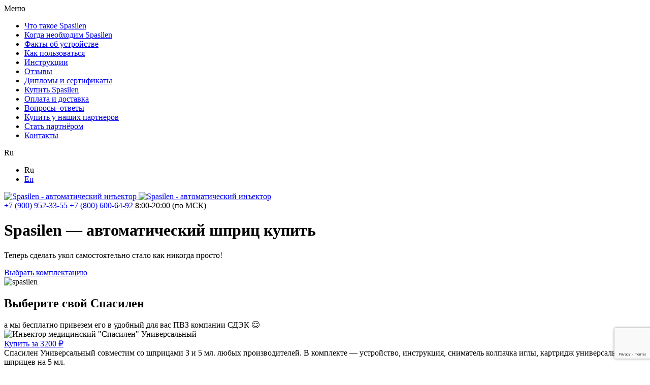

--- FILE ---
content_type: text/html; charset=UTF-8
request_url: https://spasilen.com/avtomaticheskiy-shprits/avtomaticheskiy-shprits-kupit/
body_size: 37439
content:
<!doctype html>
<html lang="ru-RU">
<head>
    <meta charset="UTF-8">
    <meta name="viewport" content="width=device-width, initial-scale=1">
    <link rel="profile" href="https://gmpg.org/xfn/11">

    <title>Spasilen — Автоматический шприц купить / цены, отзывы, инструкция</title>
<script id="yookassa-own-payment-methods-head">
window.yookassaOwnPaymentMethods = ["yookassa_epl"];
</script>
<meta name='robots' content='max-image-preview:large' />

<!-- All in One SEO Pack 3.2.3 от Michael Torbert из Semper Fi Web Designob_start_detected [-1,-1] -->
<meta name="description"  content="Купить автоматический шприц Spasilen — устройство для самостоятельного проведения внутримышечных и подкожных инъекций одноразовыми шприцами объемом 3 и 5 мл. Доставим автоматический шприц службой СДЭК, PickPoint, BoxBerry." />

<link rel="canonical" href="https://spasilen.com/avtomaticheskiy-shprits/avtomaticheskiy-shprits-kupit/" />
<!-- All in One SEO Pack -->
<link rel='dns-prefetch' href='//www.google.com' />
<link rel='dns-prefetch' href='//s.w.org' />
		<script type="text/javascript">
			window._wpemojiSettings = {"baseUrl":"https:\/\/s.w.org\/images\/core\/emoji\/13.0.1\/72x72\/","ext":".png","svgUrl":"https:\/\/s.w.org\/images\/core\/emoji\/13.0.1\/svg\/","svgExt":".svg","source":{"concatemoji":"https:\/\/spasilen.com\/wp-includes\/js\/wp-emoji-release.min.js?ver=5.7.14"}};
			!function(e,a,t){var n,r,o,i=a.createElement("canvas"),p=i.getContext&&i.getContext("2d");function s(e,t){var a=String.fromCharCode;p.clearRect(0,0,i.width,i.height),p.fillText(a.apply(this,e),0,0);e=i.toDataURL();return p.clearRect(0,0,i.width,i.height),p.fillText(a.apply(this,t),0,0),e===i.toDataURL()}function c(e){var t=a.createElement("script");t.src=e,t.defer=t.type="text/javascript",a.getElementsByTagName("head")[0].appendChild(t)}for(o=Array("flag","emoji"),t.supports={everything:!0,everythingExceptFlag:!0},r=0;r<o.length;r++)t.supports[o[r]]=function(e){if(!p||!p.fillText)return!1;switch(p.textBaseline="top",p.font="600 32px Arial",e){case"flag":return s([127987,65039,8205,9895,65039],[127987,65039,8203,9895,65039])?!1:!s([55356,56826,55356,56819],[55356,56826,8203,55356,56819])&&!s([55356,57332,56128,56423,56128,56418,56128,56421,56128,56430,56128,56423,56128,56447],[55356,57332,8203,56128,56423,8203,56128,56418,8203,56128,56421,8203,56128,56430,8203,56128,56423,8203,56128,56447]);case"emoji":return!s([55357,56424,8205,55356,57212],[55357,56424,8203,55356,57212])}return!1}(o[r]),t.supports.everything=t.supports.everything&&t.supports[o[r]],"flag"!==o[r]&&(t.supports.everythingExceptFlag=t.supports.everythingExceptFlag&&t.supports[o[r]]);t.supports.everythingExceptFlag=t.supports.everythingExceptFlag&&!t.supports.flag,t.DOMReady=!1,t.readyCallback=function(){t.DOMReady=!0},t.supports.everything||(n=function(){t.readyCallback()},a.addEventListener?(a.addEventListener("DOMContentLoaded",n,!1),e.addEventListener("load",n,!1)):(e.attachEvent("onload",n),a.attachEvent("onreadystatechange",function(){"complete"===a.readyState&&t.readyCallback()})),(n=t.source||{}).concatemoji?c(n.concatemoji):n.wpemoji&&n.twemoji&&(c(n.twemoji),c(n.wpemoji)))}(window,document,window._wpemojiSettings);
		</script>
		<style type="text/css">
img.wp-smiley,
img.emoji {
	display: inline !important;
	border: none !important;
	box-shadow: none !important;
	height: 1em !important;
	width: 1em !important;
	margin: 0 .07em !important;
	vertical-align: -0.1em !important;
	background: none !important;
	padding: 0 !important;
}
</style>
	<link rel='stylesheet' id='wp-block-library-css'  href='https://spasilen.com/wp-includes/css/dist/block-library/style.min.css?ver=5.7.14' type='text/css' media='all' />
<link rel='stylesheet' id='wc-block-vendors-style-css'  href='https://spasilen.com/wp-content/plugins/woocommerce/packages/woocommerce-blocks/build/vendors-style.css?ver=4.9.1' type='text/css' media='all' />
<link rel='stylesheet' id='wc-block-style-css'  href='https://spasilen.com/wp-content/plugins/woocommerce/packages/woocommerce-blocks/build/style.css?ver=4.9.1' type='text/css' media='all' />
<link rel='stylesheet' id='contact-form-7-css'  href='https://spasilen.com/wp-content/plugins/contact-form-7/includes/css/styles.css?ver=5.5.4' type='text/css' media='all' />
<link rel='stylesheet' id='woocommerce-layout-css'  href='https://spasilen.com/wp-content/plugins/woocommerce/assets/css/woocommerce-layout.css?ver=5.3.3' type='text/css' media='all' />
<link rel='stylesheet' id='woocommerce-smallscreen-css'  href='https://spasilen.com/wp-content/plugins/woocommerce/assets/css/woocommerce-smallscreen.css?ver=5.3.3' type='text/css' media='only screen and (max-width: 768px)' />
<link rel='stylesheet' id='woocommerce-general-css'  href='https://spasilen.com/wp-content/plugins/woocommerce/assets/css/woocommerce.css?ver=5.3.3' type='text/css' media='all' />
<style id='woocommerce-inline-inline-css' type='text/css'>
.woocommerce form .form-row .required { visibility: visible; }
</style>
<link rel='stylesheet' id='wpm-main-css'  href='//spasilen.com/wp-content/plugins/wp-multilang/assets/styles/main.min.css?ver=2.4.1' type='text/css' media='all' />
<link rel='stylesheet' id='bootstrap-css-css'  href='https://spasilen.com/wp-content/themes/spasilen/plugins/bootstrap/css/bootstrap.min.css?ver=5.7.14' type='text/css' media='all' />
<link rel='stylesheet' id='labelholder-style-css'  href='https://spasilen.com/wp-content/themes/spasilen/plugins/labelholder/css/labelholder.min.css?ver=5.7.14' type='text/css' media='all' />
<link rel='stylesheet' id='spasilen-style-css'  href='https://spasilen.com/wp-content/themes/spasilen/css/style.css?ver=5.7.14' type='text/css' media='all' />
<link rel='stylesheet' id='spasilen-magnific-popup-style-css'  href='https://spasilen.com/wp-content/themes/spasilen/plugins/magnific-popup/css/magnific-popup.css?ver=5.7.14' type='text/css' media='all' />
<link rel='stylesheet' id='spasilen-main-style-css'  href='https://spasilen.com/wp-content/themes/spasilen/css/pages/main.css?ver=5.7.14' type='text/css' media='all' />
<link rel='stylesheet' id='normalize-css-css'  href='https://spasilen.com/wp-content/themes/spasilen/plugins/normalize/normalize.min.css?ver=5.7.14' type='text/css' media='all' />
<link rel='stylesheet' id='slick-css-css'  href='https://spasilen.com/wp-content/themes/spasilen/plugins/slick/css/slick.min.css?ver=5.7.14' type='text/css' media='all' />
<link rel='stylesheet' id='slick-theme-css-css'  href='https://spasilen.com/wp-content/themes/spasilen/plugins/slick/css/slick-theme.min.css?ver=5.7.14' type='text/css' media='all' />
<link rel='stylesheet' id='spasilen-style-init-css'  href='https://spasilen.com/wp-content/themes/spasilen/style.css?ver=2.0' type='text/css' media='all' />
<script type='text/javascript' src='https://spasilen.com/wp-content/plugins/wp-yandex-metrika/assets/YmEc.min.js?ver=1.2.1' id='wp-yandex-metrika_YmEc-js'></script>
<script type='text/javascript' id='wp-yandex-metrika_YmEc-js-after'>
window.tmpwpym={datalayername:'dataLayer',counters:JSON.parse('[{"number":"71154961","webvisor":"1"}]'),targets:JSON.parse('[]')};
</script>
<script type='text/javascript' src='https://spasilen.com/wp-includes/js/jquery/jquery.min.js?ver=3.5.1' id='jquery-core-js'></script>
<script type='text/javascript' src='https://spasilen.com/wp-includes/js/jquery/jquery-migrate.min.js?ver=3.3.2' id='jquery-migrate-js'></script>
<script type='text/javascript' src='https://spasilen.com/wp-content/plugins/wp-yandex-metrika/assets/frontend.min.js?ver=1.2.1' id='wp-yandex-metrika_frontend-js'></script>
<link rel="https://api.w.org/" href="https://spasilen.com/wp-json/" /><link rel="alternate" type="application/json" href="https://spasilen.com/wp-json/wp/v2/pages/54923" /><link rel="EditURI" type="application/rsd+xml" title="RSD" href="https://spasilen.com/xmlrpc.php?rsd" />
<link rel="wlwmanifest" type="application/wlwmanifest+xml" href="https://spasilen.com/wp-includes/wlwmanifest.xml" /> 
<meta name="generator" content="WordPress 5.7.14" />
<meta name="generator" content="WooCommerce 5.3.3" />
<link rel='shortlink' href='https://spasilen.com/?p=54923' />
<link rel="alternate" type="application/json+oembed" href="https://spasilen.com/wp-json/oembed/1.0/embed?url=https%3A%2F%2Fspasilen.com%2Favtomaticheskiy-shprits%2Favtomaticheskiy-shprits-kupit%2F" />
<link rel="alternate" type="text/xml+oembed" href="https://spasilen.com/wp-json/oembed/1.0/embed?url=https%3A%2F%2Fspasilen.com%2Favtomaticheskiy-shprits%2Favtomaticheskiy-shprits-kupit%2F&#038;format=xml" />
<link rel="alternate" hreflang="x-default" href="https://spasilen.com/avtomaticheskiy-shprits/avtomaticheskiy-shprits-kupit/"/>
<link rel="alternate" hreflang="ru-ru" href="https://spasilen.com/avtomaticheskiy-shprits/avtomaticheskiy-shprits-kupit/"/>
<link rel="alternate" hreflang="en-us" href="https://spasilen.com/en/avtomaticheskiy-shprits/avtomaticheskiy-shprits-kupit/"/>
<meta name="verification" content="f612c7d25f5690ad41496fcfdbf8d1" />	<noscript><style>.woocommerce-product-gallery{ opacity: 1 !important; }</style></noscript>
	<style type="text/css">.recentcomments a{display:inline !important;padding:0 !important;margin:0 !important;}</style>        <!-- Yandex.Metrica counter -->
        <script type="text/javascript">
            (function (m, e, t, r, i, k, a) {
                m[i] = m[i] || function () {
                    (m[i].a = m[i].a || []).push(arguments)
                };
                m[i].l = 1 * new Date();
                k = e.createElement(t), a = e.getElementsByTagName(t)[0], k.async = 1, k.src = r, a.parentNode.insertBefore(k, a)
            })

            (window, document, "script", "https://mc.yandex.ru/metrika/tag.js", "ym");

            ym("71154961", "init", {
                clickmap: true,
                trackLinks: true,
                accurateTrackBounce: true,
                webvisor: true,
                ecommerce: "dataLayer",
                params: {
                    __ym: {
                        "ymCmsPlugin": {
                            "cms": "wordpress",
                            "cmsVersion":"5.7",
                            "pluginVersion": "1.2.1",
                            "ymCmsRip": "5999685"
                        }
                    }
                }
            });
        </script>
        <!-- /Yandex.Metrica counter -->
            <!--[if lt IE 9]>
    <script src="https://cdnjs.cloudflare.com/ajax/libs/html5shiv/3.7.3/html5shiv.min.js"></script>
    <script src="https://cdnjs.cloudflare.com/ajax/libs/respond.js/1.4.2/respond.min.js"></script>
    <![endif]-->
    <link rel="apple-touch-icon" sizes="57x57" href="/apple-icon-57x57.png">
    <link rel="apple-touch-icon" sizes="60x60" href="/apple-icon-60x60.png">
    <link rel="apple-touch-icon" sizes="72x72" href="/apple-icon-72x72.png">
    <link rel="apple-touch-icon" sizes="76x76" href="/apple-icon-76x76.png">
    <link rel="apple-touch-icon" sizes="114x114" href="/apple-icon-114x114.png">
    <link rel="apple-touch-icon" sizes="120x120" href="/apple-icon-120x120.png">
    <link rel="apple-touch-icon" sizes="144x144" href="/apple-icon-144x144.png">
    <link rel="apple-touch-icon" sizes="152x152" href="/apple-icon-152x152.png">
    <link rel="apple-touch-icon" sizes="180x180" href="/apple-icon-180x180.png">
    <link rel="icon" type="image/png" sizes="192x192"  href="/android-icon-192x192.png">
    <link rel="icon" type="image/png" sizes="32x32" href="/favicon-32x32.png">
    <link rel="icon" type="image/png" sizes="96x96" href="/favicon-96x96.png">
    <link rel="icon" type="image/png" sizes="16x16" href="/favicon-16x16.png">
    <link rel="manifest" href="/manifest.json">
    <link rel="preconnect" href="https://fonts.googleapis.com">
<link rel="preconnect" href="https://fonts.gstatic.com" crossorigin>
<link href="https://fonts.googleapis.com/css2?family=Wix+Madefor+Display:wght@400;500;600;700;800&display=swap" rel="stylesheet">
    <meta name="msapplication-TileColor" content="#ffffff">
    <meta name="msapplication-TileImage" content="/ms-icon-144x144.png">
    <meta name="theme-color" content="#ffffff">
    <meta name="cmsmagazine" content="07dd5dd39d5e8ce17e5fcc186cf9997d" />
    <meta name="facebook-domain-verification" content="dvusiz1xg3rcsvgo23cltcf5lwsccu" />
<script defer type="module" src="https://cdn.jsdelivr.net/npm/@justinribeiro/lite-youtube@1.5.0/lite-youtube.js"></script>

<script defer type="text/javascript">!function(){var t=document.createElement("script");t.type="text/javascript",t.async=!0,t.src='https://vk.com/js/api/openapi.js?169',t.onload=function(){VK.Retargeting.Init("VK-RTRG-1234466-ecjCK"),VK.Retargeting.Hit()},document.head.appendChild(t)}();</script><noscript><img src="https://vk.com/rtrg?p=VK-RTRG-1234466-ecjCK" style="position:fixed; left:-999px;" alt=""/></noscript>
</head>

<body class="page-template page-template-template page-template-main_seo page-template-templatemain_seo-php page page-id-54923 page-child parent-pageid-54873 theme-spasilen woocommerce-no-js language-ru">


<!-- Event snippet for Добавление в корзину conversion page 
<script>
  gtag('event', 'conversion', {'send_to': 'AW-10810456956/d0-ICLrYn5ADEPz26aIo'});
</script> -->
<header>
    <!--    Header  -->
    <div class="container header-wrapper" id="header">

        <div class="header__control">

            <div class="dropdown header__control-menu">

                <div class="hamburger hamburger--header">
                    <div class="hamburger__bar"></div>
                </div>

                <span>Меню</span>

                <div id="main-nav" class="main-nav">
                    <div class="main-nav__header">
                        <div class="hamburger hamburger--nav">
                            <div class="hamburger__bar"></div>
                        </div>
                    </div>
                    <div class="main-nav__content">
                        <div class="container">
                                                        <div class="main-nav__links">
                                <ul>
                                    <li>
                                        <a href="#section-product-description">Что такое Spasilen</a>
                                    </li>
                                    <li>
                                        <a href="#section-why-spasilen">Когда необходим Spasilen</a>
                                    </li>
                                                                        <li>
                                        <a href="#section-product-facts">Факты об устройстве</a>
                                    </li>
                                    <li>
                                        <a href="#section-product-use">Как пользоваться</a>
                                    </li>
                                    <li>
                                        <a href="#section-download">Инструкции</a>
                                    </li>
                                    <li>
                                        <a href="#section-recommend">Отзывы</a>
                                    </li>
                                    <li>
                                        <a href="#section-diplomas">Дипломы и сертификаты</a>
                                    </li>
                                    <li>
                                        <a href="#section-buy-product">Купить Spasilen</a>
                                    </li>
                                    <li>
                                        <a href="#section_pay_and_delivery">Оплата и доставка</a>
                                    </li>
                                    <li>
                                        <a href="#section-popular-question">Вопросы–ответы</a>
                                    </li>
                                    <li>
                                        <a href="#section-product-partners">Купить у наших партнеров</a>
                                    </li>
                                    <li>
                                        <a href="#section-become-partner">Стать партнёром</a>
                                    </li>
                                    <li>
                                        <a href="#section-contacts">Контакты</a>
                                    </li>
                                                                    </ul>
                            </div>
                        </div>
                    </div>
                </div>

            </div>

            <div class="dropdown header__control-lang">
                
<span data-toggle="dropdown">
                <span>Ru</span>
    </span>
<div class="dropdown-menu dropdown-list-spasilen">
    <ul class="language-dropdown">
        <li><span class="active">Ru</span></li>
                    <li class="item-language-en">
                <a href="https://spasilen.com/en/avtomaticheskiy-shprits/avtomaticheskiy-shprits-kupit/" data-lang="en">
                                                                <span>En</span>
                                    </a>
            </li>
            </ul>
</div>

            </div>

        </div>

        <div class="header__logo">
            <a href="/">                 <img src="https://spasilen.com/wp-content/themes/spasilen/img/logo.svg" alt="Spasilen - автоматический инъектор" title="Spasilen - автоматический инъектор">
                <img class="logo__mobile" src="https://spasilen.com/wp-content/themes/spasilen/img/logo_.svg" alt="Spasilen - автоматический инъектор" title="Spasilen - автоматический инъектор">
            </a>
        </div>

                <div class="header__phone">
            <a href="tel:+79009523355">
                <i class="icon-phone icon-blue--gradient"></i>
                <span>+7 (900) 952-33-55</span>
            </a>
            <a class="phone-note" href="tel:+78006006492">
                +7 (800) 600-64-92            </a>
            <span class="section__note text-right">8:00-20:00 (по МСК)</span>
        </div>

    </div>

</header>

<div id="page" class="site content">
<div id="section-main-product" class="section section-main-product">
    <div class="container">
        <div class="row">
            <div class="col-sm-12 col-md-6 left-part">
                                                                <div class="left-part__content">
                    <h1 class="section__title">Spasilen — автоматический шприц купить</h1>
                    <p class="section__content">Теперь сделать укол самостоятельно стало как никогда просто!</p>
                    <div class="actions--row">

                    <a href="#section-core-products" class="btn--big btn--blue-gradient">Выбрать комплектацию</a>

                                        </div>
                </div>
                            </div>
            <div class="col-sm-12 col-md-6 right-part">
                <img src="https://spasilen.com/wp-content/themes/spasilen/img/spasilen_1.png" alt="spasilen" width="600" height="600" style="width: 100%; height: auto; aspect-ratio: 600/600; object-fit: cover;">
            </div>
        </div>
    </div>
</div>
</div>

<div id="section-core-products" class="section section-core-products">
    <div class="container">
        <div class="row">
            <div class="col-md-12 section__title-container mb-4">
                                <h2 class="section__title">Выберите свой Спасилен</h2>
                <span class="section__subtitle">а мы бесплатно привезем его в удобный для вас ПВЗ компании СДЭК 😊</span>
            </div>
        </div>
        <div class="row justify-content-center">
                                        <div class="col-12 col-sm-6 col-md-6 col-lg-6 product-card">
        <div class="product-image-wrapper position-relative">
            <img class="w-100 mb-1 rounded" src="https://spasilen.com/wp-content/uploads/2025/09/spasilen-universalnyj-1.jpg" alt="Инъектор медицинский  &quot;Спасилен&quot; Универсальный" width="1000" height="1000" style="aspect-ratio: 1000/1000; object-fit: cover;">
                    </div>
        <a href="?add-to-cart=92670" class="btn--big btn--blue-gradient"
           data-add_to_cart_product_id="92670" tabindex="0"
           onclick="ym(71154961,'reachGoal','cart'); gtag('event','Добавлено в корзину ', {'event_category' : ' korzina' , 'event_action' : 'dobavit'}); VK.Goal('add_to_cart');">
           Купить за <span class="woocommerce-Price-amount amount"><bdi>3200&nbsp;<span class="woocommerce-Price-currencySymbol">&#8381;</span></bdi></span>        </a>
        <div class="description text-dark">Спасилен Универсальный совместим со шприцами 3 и 5 мл. любых производителей. В комплекте — устройство, инструкция, сниматель колпачка иглы, картридж универсальный и 5 шприцев на 5 мл.</div>
    </div>
                                    <div class="col-12 col-sm-6 col-md-6 col-lg-6 product-card">
        <div class="product-image-wrapper position-relative">
            <img class="w-100 mb-1 rounded" src="https://spasilen.com/wp-content/uploads/2019/08/spasilen-1.jpg" alt="Инъектор медицинский Spasilen" width="1000" height="1000" style="aspect-ratio: 1000/1000; object-fit: cover;">
                    </div>
        <a href="?add-to-cart=120" class="btn--big btn--blue-gradient"
           data-add_to_cart_product_id="120" tabindex="0"
           onclick="ym(71154961,'reachGoal','cart'); gtag('event','Добавлено в корзину ', {'event_category' : ' korzina' , 'event_action' : 'dobavit'}); VK.Goal('add_to_cart');">
           Купить за <span class="woocommerce-Price-amount amount"><bdi>2890&nbsp;<span class="woocommerce-Price-currencySymbol">&#8381;</span></bdi></span>        </a>
        <div class="description text-dark">Стандартная комплектация нашего автоинъектора.

В комплекте — устройство, инструкция, сниматель колпачка иглы, картридж для шприца на 5 мл, картридж для шприца на 3 мл и 10 шприцев на 5 мл.</div>
    </div>
                                    <div class="col-12 col-sm-6 col-md-6 col-lg-6 product-card">
        <div class="product-image-wrapper position-relative">
            <img class="w-100 mb-1 rounded" src="https://spasilen.com/wp-content/uploads/2024/02/spasilen-with-case-combo-1024x1024.jpeg" alt="Инъектор Спасилен с чехлом-аптечкой" width="1600" height="1600" style="aspect-ratio: 1600/1600; object-fit: cover;">
                    </div>
        <a href="?add-to-cart=62441" class="btn--big btn--blue-gradient"
           data-add_to_cart_product_id="62441" tabindex="0"
           onclick="ym(71154961,'reachGoal','cart'); gtag('event','Добавлено в корзину ', {'event_category' : ' korzina' , 'event_action' : 'dobavit'}); VK.Goal('add_to_cart');">
           Купить за <span class="woocommerce-Price-amount amount"><bdi>3400&nbsp;<span class="woocommerce-Price-currencySymbol">&#8381;</span></bdi></span>        </a>
        <div class="description text-dark">Стандартная комплектация Спасилен и чехол водоотталкивающий, что позволит сохранить ваши медикаменты в поездках.</div>
    </div>
                                    <div class="col-12 col-sm-6 col-md-6 col-lg-6 product-card">
        <div class="product-image-wrapper position-relative">
            <img class="w-100 mb-1 rounded" src="https://spasilen.com/wp-content/uploads/2023/10/spasilen-sport.jpg" alt="Инъектор медицинский  &quot;Спасилен&quot; Спорт" width="800" height="800" style="aspect-ratio: 800/800; object-fit: cover;">
                    </div>
        <a href="?add-to-cart=59822" class="btn--big btn--blue-gradient"
           data-add_to_cart_product_id="59822" tabindex="0"
           onclick="ym(71154961,'reachGoal','cart'); gtag('event','Добавлено в корзину ', {'event_category' : ' korzina' , 'event_action' : 'dobavit'}); VK.Goal('add_to_cart');">
           Купить за <span class="woocommerce-Price-amount amount"><bdi>2990&nbsp;<span class="woocommerce-Price-currencySymbol">&#8381;</span></bdi></span>        </a>
        <div class="description text-dark">Можно использовать для уколов растворами повышенной плотности или суспензий.

Для корректной работы Спасилен мы рекомендуем использовать шприцы на 3 мл и более толстые иглы 0,9*40 мм 20G бренда SFM Hospital.</div>
    </div>
                                </div>
    </div>
</div>

<div id="section-text" class="section section-text">
    <div class="container">
        <p class="section__content">Автоматический инъектор <span class="section__content__blue">Spasilen</span> —
            устройство для&nbsp;самостоятельного проведения внутримышечных и&nbsp;подкожных инъекций одноразовыми шприцами объемом&nbsp;3&nbsp;и&nbsp;5&nbsp;мл.        </p>
    </div>
</div>

<div id="section-product-description" class="section section-product-description">
    <div class="container">
        <div class="row">
            <div class="col-sm-12 col-md-5 left-part">
                                <h2 class="section__title">Это меняет всё</h2>
                <p class="section__content">Spasilen создан, чтобы существенно уменьшить неприятные ощущения от инъекций и сделать этот процесс более комфортным.</p>
<p class="section__content">Мы сделали устройство настолько простым и удобным, что вы можете использовать его самостоятельно, не привлекая сторонних людей.</p>
                <p class="section__note">Устройство имеет регистрационное удостоверение Росздравнадзора № РЗН 2021/13631 от 04.03.2021</p>
            </div>
            <div class="col-sm-12 col-md-7 right-part">
                <img loading="lazy" src="https://spasilen.com/wp-content/themes/spasilen/img/spasilen_2.png" alt="spasilen">
            </div>
        </div>
    </div>
</div>

<div id="section-product-review" class="section section-product-review">
    <h2 class="section__title">Вам знакомы такие ситуации?</h2>
        <div class="container review-list" id="section-why-spasilen">
        <div class="row">
            <div class="col-md-4 reviewer-list-caption">
                <p>
                    Это устройство помогло многим семьям и обязательно поможет вам, если вы столкнулись с похожими трудностями:                </p>
            </div>
            <div class="col-md-8 reviewer-list">
                <ul>
                                        <li>
                        Возникла срочная потребность сделать <b>инъекцию самому себе</b>, но никого нет рядом?                    </li>
                                        <li>
                        Вам или вашим близким <b>назначили курс инъекций</b>, но у вас нет возможности посещать процедурный кабинет?                    </li>
                                        <li>
                        Вам требуется курс инъекций лекарственными средствами, которые <b>не имеют таблетированной формы</b>?                    </li>
                                        <li>
                        Аллергическая реакция требует <b>немедленной инъекции</b>?                    </li>
                                        <li>
                        Ежедневный <b>выезд медсестры</b> на дом <b>невозможен</b> или обходится <b>дорого</b>?                    </li>
                                        <li>
                        Вы или ваши близкие имеют <b>хронические заболевания</b>, требующие регулярных инъекций?                    </li>
                                        <li>
                        Нужно сделать <b>укол ребенку</b>, а ваш ребенок <b>боится</b>? Да и вы боитесь не меньше него!                    </li>
                                        <li>
                        Вам <b>звонят ваши родители</b> с просьбой приехать и сделать укол, <b>но вы не успеваете</b>?                    </li>
                                        <li>
                        Вам <b>нельзя прерывать лечение</b> на время отпуска или командировки?                    </li>
                                        <li>
                        Вы попали <b>в чрезвычайную ситуацию</b>?                    </li>
                                    </ul>
                <button id="showVideo"
                    class="btn--big btn--blue-gradient">Узнать подробнее</button>
            </div>
        </div>
    </div>
</div>

<div id="section-video" class="section section-video">
    <div class="container">
        <h3 class="text-center">Ситуации бывают разные. Посмотрите…</h3>
                    </div>
</div>


<div id="section-product-facts" class="section section--gray section-product-facts">
    <div class="background-wrapper">
        <div class="container section__title-container">
            <h2 class="section__title">Выберите себе помощника, который…</h2>
            <span class="section__subtitle"></span>
        </div>
        <div class="container facts-container">
            <div class="modal fade" id="factModal" tabindex="-1" role="dialog" aria-labelledby="factModalLabel"
                aria-hidden="true">
                <div class="modal-dialog modal-sm modal-dialog-centered" role="document">
                    <div class="modal-content">
                        <div class="modal-header">
                            <button type="button" class="close" data-dismiss="modal" aria-label="Close">
                                <span aria-hidden="true">&times;</span>
                            </button>
                        </div>
                        <div class="modal-body">
                        </div>
                    </div>
                </div>
            </div>
            <div class="row">
                <div class="col-sm-12 col-md-4 facts-column">
                                        <div class="fact">
                        <i class="icon-ok"></i>
                        <p>
                            Позволяет самостоятельно делать внутримышечные инъекции в домашних условиях                        </p>
                                            </div>
                                        <div class="fact">
                        <i class="icon-ok"></i>
                        <p>
                            Не требует профессиональных навыков                        </p>
                                            </div>
                                        <div class="fact">
                        <i class="icon-ok"></i>
                        <p>
                            Обеспечивает правильное проведение инъекции                        </p>
                                            </div>
                                        <div class="fact">
                        <i class="icon-ok"></i>
                        <p>
                            Помогает снять страх перед уколом у детей                        </p>
                                            </div>
                                        <div class="fact">
                        <i class="icon-ok"></i>
                        <p>
                            Гарантия 2 года                        </p>
                                            </div>
                                    </div>
                <div class="col-sm-12 offset-md-1 col-md-2 facts-product-img">
                    <img loading="lazy" src="https://spasilen.com/wp-content/themes/spasilen/img/spasilen_3.png"
                        alt="spasilen">
                </div>
                <div class="col-sm-12 offset-md-1 col-md-4 facts-column">
                                        <div class="fact">
                        <i class="icon-ok"></i>
                        <p>
                            Минимизирует боль от инъекции и неприятные ощущения                        </p>
                                            </div>
                                        <div class="fact">
                        <i class="icon-ok"></i>
                        <p>
                            Снижает психологический страх перед уколами                        </p>
                                            </div>
                                        <div class="fact">
                        <i class="icon-ok"></i>
                        <p>
                            Полностью автоматический                        </p>
                                            </div>
                                        <div class="fact">
                        <i class="icon-ok"></i>
                        <p>
                            Экономит семейный бюджет. Окупается за 10 инъекций                        </p>
                                            </div>
                                        <div class="fact">
                        <i class="icon-ok"></i>
                        <p>
                            Экономит ваше время на поход к медсестре: 3 мин вместо 1,5 ч.                        </p>
                                            </div>
                                    </div>
            </div>
        </div>
    </div>
</div>


<div id="section-product-use" class="section section-product-use">
    <div class="container section__title-container">
        <h2 class="section__title">Как пользоваться?</h2>
        <span class="section__subtitle">Посмотрите видеоинструкцию</span>
    </div>
    <div class="container video-product-use">

        
        <iframe src="https://vk.com/video_ext.php?oid=-32488144&id=456241598&hd=2" width="100%" allow="encrypted-media; fullscreen; screen-wake-lock;" frameborder="0" allowfullscreen></iframe>
         

        </div>

    
    <div id="section-download" class="section section-download">
        <div class="container section__title-container">
            <span class="section__subtitle">Прочитайте подробную инструкцию</span>
        </div>
        <div class="container">
            <div class="download-list">
                                <a href="https://spasilen.com/wp-content/uploads/2025/09/instrukcziya-spasilen.pdf" target="_blank">
                    <img loading="lazy" src="https://spasilen.com/wp-content/themes/spasilen/img/pdf.svg" alt="spasilen pdf">
                    <span>Руководство по эксплуатации (RU)</span>
                </a>
                                <a href="https://spasilen.com/wp-content/uploads/2022/08/user_guide_eng.pdf" target="_blank">
                    <img loading="lazy" src="https://spasilen.com/wp-content/themes/spasilen/img/pdf.svg" alt="spasilen pdf">
                    <span>Руководство по эксплуатации (ENG)</span>
                </a>
                                <a href="https://spasilen.com/wp-content/uploads/2025/09/instrukcziya-spasilen-universalnyj-2.pdf" target="_blank">
                    <img loading="lazy" src="https://spasilen.com/wp-content/themes/spasilen/img/pdf.svg" alt="spasilen pdf">
                    <span>Инструкция Спасилен Универсальный (RU)</span>
                </a>
                            </div>
        </div>
    </div>

    </div>



<div id="section-diplomas" class="section section--gray section-diplomas">
    <div class="background-wrapper">
        <div class="container section__title-container">
            <h2 class="section__title">Дипломы и сертификаты</h2>
        </div>
        <div class="container">
            <div class="slider-wrapper">
                <div class="diplomas-slider">
                                        <div class="diplomas-slide">
                        <a href="https://spasilen.com/wp-content/uploads/2025/05/scr-20250519-mukz-1-2.jpg">
                            <img loading="lazy" src="https://spasilen.com/wp-content/uploads/2025/05/scr-20250519-mukz-1-2-768x1057.jpg" alt="Регистрационное удостоверение">
                            <p class="diplomas-caption">Регистрационное удостоверение</p>
                        </a>
                    </div>
                                        <div class="diplomas-slide">
                        <a href="https://spasilen.com/wp-content/uploads/2023/06/iso-15-06-2023-2.jpg">
                            <img loading="lazy" src="https://spasilen.com/wp-content/uploads/2023/06/iso-15-06-2023-2.jpg" alt="Сертификат соответствия">
                            <p class="diplomas-caption">Сертификат соответствия</p>
                        </a>
                    </div>
                                        <div class="diplomas-slide">
                        <a href="https://spasilen.com/wp-content/uploads/2023/08/patentn_28.08.2023-2.jpg">
                            <img loading="lazy" src="https://spasilen.com/wp-content/uploads/2023/08/patentn_28.08.2023-2.jpg" alt="Патент на изобретение">
                            <p class="diplomas-caption">Патент на изобретение</p>
                        </a>
                    </div>
                                        <div class="diplomas-slide">
                        <a href="https://spasilen.com/wp-content/uploads/2022/11/diplom_novinka_2022-1.jpg">
                            <img loading="lazy" src="https://spasilen.com/wp-content/uploads/2022/11/diplom_novinka_2022-1.jpg" alt="Новинка 2022">
                            <p class="diplomas-caption">Новинка 2022</p>
                        </a>
                    </div>
                                        <div class="diplomas-slide">
                        <a href="https://spasilen.com/wp-content/uploads/2022/11/nominant100-1.jpg">
                            <img loading="lazy" src="https://spasilen.com/wp-content/uploads/2022/11/nominant100-1.jpg" alt="Номинант 100 лучших товаров России">
                            <p class="diplomas-caption">Номинант 100 лучших товаров России</p>
                        </a>
                    </div>
                                        <div class="diplomas-slide">
                        <a href="https://spasilen.com/wp-content/uploads/2022/06/diplom_1.jpg">
                            <img loading="lazy" src="https://spasilen.com/wp-content/uploads/2022/06/diplom_1-768x1086.jpg" alt="Лауреат смотра-конкурса «Воронежское качество»">
                            <p class="diplomas-caption">Лауреат смотра-конкурса «Воронежское качество»</p>
                        </a>
                    </div>
                                        <div class="diplomas-slide">
                        <a href="https://spasilen.com/wp-content/uploads/2022/06/diplom_2.jpg">
                            <img loading="lazy" src="https://spasilen.com/wp-content/uploads/2022/06/diplom_2-768x1087.jpg" alt="Победители в номинации «Новинка 2022» смотра-конкурса «Воронежское качество»">
                            <p class="diplomas-caption">Победители в номинации «Новинка 2022» смотра-конкурса «Воронежское качество»</p>
                        </a>
                    </div>
                                    </div>
            </div>
        </div>
    </div>
</div>

<div id="section-core-products-2" class="section-core-products section-buy-product">
    <div class="container">
        <div class="row">
            <div class="col-md-12 section__title-container mb-4">
                                <h2 class="section__title">Выберите свой Спасилен</h2>
                <span class="section__subtitle">а мы бесплатно привезем его в удобный для вас ПВЗ компании СДЭК 😊</span>
            </div>
        </div>
        <div class="row justify-content-center">
                                        <div class="col-12 col-sm-6 col-md-6 col-lg-6 product-card">
        <div class="product-image-wrapper position-relative">
            <img class="w-100 mb-1 rounded" src="https://spasilen.com/wp-content/uploads/2025/09/spasilen-universalnyj-1.jpg" alt="Инъектор медицинский  &quot;Спасилен&quot; Универсальный" loading="lazy" width="1000" height="1000" style="aspect-ratio: 1000/1000; object-fit: cover;">
                    </div>
        <a href="?add-to-cart=92670" class="btn--big btn--blue-gradient"
           data-add_to_cart_product_id="92670" tabindex="0"
           onclick="ym(71154961,'reachGoal','cart'); gtag('event','Добавлено в корзину ', {'event_category' : ' korzina' , 'event_action' : 'dobavit'}); VK.Goal('add_to_cart');">
           Купить за <span class="woocommerce-Price-amount amount"><bdi>3200&nbsp;<span class="woocommerce-Price-currencySymbol">&#8381;</span></bdi></span>        </a>
        <div class="description text-dark">Спасилен Универсальный совместим со шприцами 3 и 5 мл. любых производителей. В комплекте — устройство, инструкция, сниматель колпачка иглы, картридж универсальный и 5 шприцев на 5 мл.</div>
    </div>
                                    <div class="col-12 col-sm-6 col-md-6 col-lg-6 product-card">
        <div class="product-image-wrapper position-relative">
            <img class="w-100 mb-1 rounded" src="https://spasilen.com/wp-content/uploads/2019/08/spasilen-1.jpg" alt="Инъектор медицинский Spasilen" loading="lazy" width="1000" height="1000" style="aspect-ratio: 1000/1000; object-fit: cover;">
                    </div>
        <a href="?add-to-cart=120" class="btn--big btn--blue-gradient"
           data-add_to_cart_product_id="120" tabindex="0"
           onclick="ym(71154961,'reachGoal','cart'); gtag('event','Добавлено в корзину ', {'event_category' : ' korzina' , 'event_action' : 'dobavit'}); VK.Goal('add_to_cart');">
           Купить за <span class="woocommerce-Price-amount amount"><bdi>2890&nbsp;<span class="woocommerce-Price-currencySymbol">&#8381;</span></bdi></span>        </a>
        <div class="description text-dark">Стандартная комплектация нашего автоинъектора.

В комплекте — устройство, инструкция, сниматель колпачка иглы, картридж для шприца на 5 мл, картридж для шприца на 3 мл и 10 шприцев на 5 мл.</div>
    </div>
                                    <div class="col-12 col-sm-6 col-md-6 col-lg-6 product-card">
        <div class="product-image-wrapper position-relative">
            <img class="w-100 mb-1 rounded" src="https://spasilen.com/wp-content/uploads/2024/02/spasilen-with-case-combo-1024x1024.jpeg" alt="Инъектор Спасилен с чехлом-аптечкой" loading="lazy" width="1600" height="1600" style="aspect-ratio: 1600/1600; object-fit: cover;">
                    </div>
        <a href="?add-to-cart=62441" class="btn--big btn--blue-gradient"
           data-add_to_cart_product_id="62441" tabindex="0"
           onclick="ym(71154961,'reachGoal','cart'); gtag('event','Добавлено в корзину ', {'event_category' : ' korzina' , 'event_action' : 'dobavit'}); VK.Goal('add_to_cart');">
           Купить за <span class="woocommerce-Price-amount amount"><bdi>3400&nbsp;<span class="woocommerce-Price-currencySymbol">&#8381;</span></bdi></span>        </a>
        <div class="description text-dark">Стандартная комплектация Спасилен и чехол водоотталкивающий, что позволит сохранить ваши медикаменты в поездках.</div>
    </div>
                                    <div class="col-12 col-sm-6 col-md-6 col-lg-6 product-card">
        <div class="product-image-wrapper position-relative">
            <img class="w-100 mb-1 rounded" src="https://spasilen.com/wp-content/uploads/2023/10/spasilen-sport.jpg" alt="Инъектор медицинский  &quot;Спасилен&quot; Спорт" loading="lazy" width="800" height="800" style="aspect-ratio: 800/800; object-fit: cover;">
                    </div>
        <a href="?add-to-cart=59822" class="btn--big btn--blue-gradient"
           data-add_to_cart_product_id="59822" tabindex="0"
           onclick="ym(71154961,'reachGoal','cart'); gtag('event','Добавлено в корзину ', {'event_category' : ' korzina' , 'event_action' : 'dobavit'}); VK.Goal('add_to_cart');">
           Купить за <span class="woocommerce-Price-amount amount"><bdi>2990&nbsp;<span class="woocommerce-Price-currencySymbol">&#8381;</span></bdi></span>        </a>
        <div class="description text-dark">Можно использовать для уколов растворами повышенной плотности или суспензий.

Для корректной работы Спасилен мы рекомендуем использовать шприцы на 3 мл и более толстые иглы 0,9*40 мм 20G бренда SFM Hospital.</div>
    </div>
                                </div>
    </div>
</div>

<div id="section-additional-products" class="section-core-products section-buy-product">
    <div class="container">
        <div class="row">
            <div class="col-md-12 section__title-container mb-4">
                                <h2 class="section__title">Полезные дополнения</h2>
                <span class="section__subtitle"></span>
            </div>
        </div>
        <div class="row justify-content-center">
                                        <div class="col-12 col-sm-6 col-md-6 col-lg-4 product-card">
        <div class="product-image-wrapper position-relative">
            <img class="w-100 mb-1 rounded" src="https://spasilen.com/wp-content/uploads/2022/09/spasilen-case-1024x1024.jpeg" alt="Чехол для инъектора Spasilen из водонепроницаемой ткани" loading="lazy" width="1280" height="1280" style="aspect-ratio: 1280/1280; object-fit: cover;">
                    </div>
        <a href="?add-to-cart=56222" class="btn--big btn--blue-gradient"
           data-add_to_cart_product_id="56222" tabindex="0"
           onclick="ym(71154961,'reachGoal','cart'); gtag('event','Добавлено в корзину ', {'event_category' : ' korzina' , 'event_action' : 'dobavit'}); VK.Goal('add_to_cart');">
           Купить за <span class="woocommerce-Price-amount amount"><bdi>445&nbsp;<span class="woocommerce-Price-currencySymbol">&#8381;</span></bdi></span>        </a>
        <div class="description text-dark">Водоотталкивающий и износостойкий, позволит сохранить ваши медикаменты в поездках. Для большей надёжности оборудован застёжкой-молнией.</div>
    </div>
                                    <div class="col-12 col-sm-6 col-md-6 col-lg-4 product-card">
        <div class="product-image-wrapper position-relative">
            <img class="w-100 mb-1 rounded" src="https://spasilen.com/wp-content/uploads/2023/10/sfm-3ml.jpg" alt="Комплект шприцев 3 мл (20 шт)" loading="lazy" width="900" height="900" style="aspect-ratio: 900/900; object-fit: cover;">
                    </div>
        <a href="?add-to-cart=59826" class="btn--big btn--blue-gradient"
           data-add_to_cart_product_id="59826" tabindex="0"
           onclick="ym(71154961,'reachGoal','cart'); gtag('event','Добавлено в корзину ', {'event_category' : ' korzina' , 'event_action' : 'dobavit'}); VK.Goal('add_to_cart');">
           Купить за <span class="woocommerce-Price-amount amount"><bdi>320&nbsp;<span class="woocommerce-Price-currencySymbol">&#8381;</span></bdi></span>        </a>
        <div class="description text-dark">Комплект медицинских шприцев 3 мл (20 шт) бренда SFM Hospital.</div>
    </div>
                                    <div class="col-12 col-sm-6 col-md-6 col-lg-4 product-card">
        <div class="product-image-wrapper position-relative">
            <img class="w-100 mb-1 rounded" src="https://spasilen.com/wp-content/uploads/2023/10/sfm-5ml.jpg" alt="Комплект шприцев 5 мл (20 шт)" loading="lazy" width="900" height="900" style="aspect-ratio: 900/900; object-fit: cover;">
                    </div>
        <a href="?add-to-cart=59828" class="btn--big btn--blue-gradient"
           data-add_to_cart_product_id="59828" tabindex="0"
           onclick="ym(71154961,'reachGoal','cart'); gtag('event','Добавлено в корзину ', {'event_category' : ' korzina' , 'event_action' : 'dobavit'}); VK.Goal('add_to_cart');">
           Купить за <span class="woocommerce-Price-amount amount"><bdi>540&nbsp;<span class="woocommerce-Price-currencySymbol">&#8381;</span></bdi></span>        </a>
        <div class="description text-dark">Комплект медицинских шприцев 5 мл (20 шт) бренда SFM Hospital.</div>
    </div>
                                </div>
    </div>



        
    <div id="section-product-partners" class="section section-product-partners">
        <div class="container section__title-container">
            <h2 class="section__title">Купить у наших партнеров</h2>
            <span class="section__subtitle">Нажмите на логотип, чтобы приобрести SPASILEN на маркетплейсах</span>
        </div>

        
        <div class="section section-marketplaces">
            <div class="container">
                                <div class="slider-wrapper">
                    <div class="marketplaces-slider">
                                                <div class="marketplaces-slide">
                                                        <a onclick="ym(71154961,'reachGoal','click-aptekaru'); return true;"
                                href="https://apteka.ru/product/inektor-mediczinskij-avtomaticheskij-spasilen-612cc148f16fcdb6744681ec/?q=%D1%81%D0%BF%D0%B0%D1%81%D0%B8%D0%BB%D0%B5%D0%BD" target="_blank" rel="nofollow noopener">
                                                                <img loading="lazy" src="https://spasilen.com/wp-content/uploads/2021/12/aptekaru-partner.jpg"
                                    alt="Страница автоматического инъектора Spasilen на маркетплейсе Apteka.ru"
                                    title="Страница автоматического инъектора Spasilen на маркетплейсе Apteka.ru">
                                                            </a>
                                                    </div>
                                                <div class="marketplaces-slide">
                                                        <a onclick="ym(71154961,'reachGoal','click-ozon'); return true;"
                                href="https://www.ozon.ru/context/detail/id/227561396/" target="_blank" rel="nofollow noopener">
                                                                <img loading="lazy" src="https://spasilen.com/wp-content/uploads/2021/07/ozon.jpg"
                                    alt="Страница автоматического инъектора Spasilen на маркетплейсе OZON"
                                    title="Страница автоматического инъектора Spasilen на маркетплейсе OZON">
                                                            </a>
                                                    </div>
                                                <div class="marketplaces-slide">
                                                        <a onclick="ym(71154961,'reachGoal','click-wb'); return true;"
                                href="https://www.wildberries.ru/catalog/26456408/detail.aspx?targetUrl=XS" target="_blank" rel="nofollow noopener">
                                                                <img loading="lazy" src="https://spasilen.com/wp-content/uploads/2021/07/wb.jpg"
                                    alt="Страница автоматического инъектора Spasilen на маркетплейсе Wildberries"
                                    title="Страница автоматического инъектора Spasilen на маркетплейсе Wildberries">
                                                            </a>
                                                    </div>
                                                <div class="marketplaces-slide">
                                                        <a onclick="ym(71154961,'reachGoal','click-eapteka'); return true;"
                                href="https://www.eapteka.ru/goods/id516086/" target="_blank" rel="nofollow noopener">
                                                                <img loading="lazy" src="https://spasilen.com/wp-content/uploads/2022/08/eapteka.jpg"
                                    alt="Страница автоматического инъектора Spasilen на маркетплейсе Еаптека"
                                    title="Страница автоматического инъектора Spasilen на маркетплейсе Еаптека">
                                                            </a>
                                                    </div>
                                                <div class="marketplaces-slide">
                                                        <a onclick="ym(71154961,'reachGoal','click-uteka'); return true;"
                                href="https://uteka.ru/product/inektor-medicinskiy-avtomaticheskiy-spasilen-378528/" target="_blank" rel="nofollow noopener">
                                                                <img loading="lazy" src="https://spasilen.com/wp-content/uploads/2022/04/uteka.jpg"
                                    alt="Страница автоматического инъектора Spasilen на маркетплейсе Ютека"
                                    title="Страница автоматического инъектора Spasilen на маркетплейсе Ютека">
                                                            </a>
                                                    </div>
                                                <div class="marketplaces-slide">
                                                        <a onclick="ym(71154961,'reachGoal','click-sbermegamarket'); return true;"
                                href="https://megamarket.ru/catalog/details/avtomaticheskiy-inektor-spasilen-shpric-pistolet-dlya-samostoyatelnyh-inekciy-shpricami-600003719568/" target="_blank" rel="nofollow noopener">
                                                                <img loading="lazy" src="https://spasilen.com/wp-content/uploads/2024/01/megamarket-logo.png"
                                    alt="Страница автоматического инъектора Spasilen на маркетплейсе МегаМаркет"
                                    title="Страница автоматического инъектора Spasilen на маркетплейсе МегаМаркет">
                                                            </a>
                                                    </div>
                                                <div class="marketplaces-slide">
                                                        <a onclick="ym(71154961,'reachGoal','click-ymarket'); return true;"
                                href="https://market.yandex.ru/product--ustroistvo-dlia-inektsii/1736162080?sku=101646045842&uniqueId=1053747&do-waremd5=Ej1OHkymRwfHbNYetpvkvA" target="_blank" rel="nofollow noopener">
                                                                <img loading="lazy" src="https://spasilen.com/wp-content/uploads/2022/01/yandex-market.jpg"
                                    alt="Страница автоматического инъектора Spasilen на маркетплейсе Яндекс.Маркет"
                                    title="Страница автоматического инъектора Spasilen на маркетплейсе Яндекс.Маркет">
                                                            </a>
                                                    </div>
                                                <div class="marketplaces-slide">
                                                        <a onclick="ym(71154961,'reachGoal','click-kazanexp'); return true;"
                                href="https://kazanexpress.ru/product/inektor-spasilen---2294122" target="_blank" rel="nofollow noopener">
                                                                <img loading="lazy" src="https://spasilen.com/wp-content/uploads/2023/12/kazanexpress.png"
                                    alt="Страница автоматического инъектора Spasilen на маркетплейсе Kazan Express"
                                    title="Страница автоматического инъектора Spasilen на маркетплейсе Kazan Express">
                                                            </a>
                                                    </div>
                                                <div class="marketplaces-slide">
                                                        <a onclick="ym(71154961,'reachGoal','click-megapteka'); return true;"
                                href="https://megapteka.ru/moskva/catalog/shpricy-26/spasilen-inektor-medicinskij-4572840" target="_blank" rel="nofollow noopener">
                                                                <img loading="lazy" src="https://spasilen.com/wp-content/uploads/2025/06/megaapteka.png"
                                    alt="Страница автоматического инъектора Spasilen на маркетплейсе Агрегатор аптек «Мегаптека.ру»"
                                    title="Страница автоматического инъектора Spasilen на маркетплейсе Агрегатор аптек «Мегаптека.ру»">
                                                            </a>
                                                    </div>
                                            </div>
                </div>
                            </div>
        </div>

        <div class="container section__title-container partner-subtitle">
            <span class="section__subtitle">или в федеральных аптечных сетях</span>
        </div>

        
        <div class="section section-federalPharmacys">
            <div class="container">
                                <div class="slider-wrapper">
                    <div class="federalPharmacys-slider">
                                                <div class="federalPharmacys-slide">
                                                        <a onclick="ym(71154961,'reachGoal','click-vita'); return true;" href="https://366.ru/p/inektor-medicinskij-avtomaticheskij-spasilen-596732/"
                                target="_blank" rel="nofollow noopener">
                                                                <img class="w-100" loading="lazy" src="https://spasilen.com/wp-content/uploads/2025/11/36-6.jpg"
                                    alt="Страница автоматического инъектора Spasilen на сайте аптеки Вита"
                                    title="Страница автоматического инъектора Spasilen на сайте аптеки Вита">
                                                            </a>
                                                    </div>
                                                <div class="federalPharmacys-slide">
                                                        <a onclick="ym(71154961,'reachGoal','click-366'); return true;" href="https://vitaexpress.ru/product/inektor_meditsinskiy_avtomaticheskiy_spasilen/"
                                target="_blank" rel="nofollow noopener">
                                                                <img class="w-100" loading="lazy" src="https://spasilen.com/wp-content/uploads/2025/11/vita.jpg"
                                    alt="Страница автоматического инъектора Spasilen на сайте аптеки 36•6"
                                    title="Страница автоматического инъектора Spasilen на сайте аптеки 36•6">
                                                            </a>
                                                    </div>
                                                <div class="federalPharmacys-slide">
                                                        <a onclick="ym(71154961,'reachGoal','click-zdravcity'); return true;" href="https://zdravcity.ru/p_inektor-medicinskij-avtomaticheskij-spasilen-spasilen-0184190.html"
                                target="_blank" rel="nofollow noopener">
                                                                <img class="w-100" loading="lazy" src="https://spasilen.com/wp-content/uploads/2022/03/zdravcity_logo-min.jpg"
                                    alt="Страница автоматического инъектора Spasilen на сайте аптеки Здравсити"
                                    title="Страница автоматического инъектора Spasilen на сайте аптеки Здравсити">
                                                            </a>
                                                    </div>
                                                <div class="federalPharmacys-slide">
                                                        <a onclick="ym(71154961,'reachGoal','click-magnitApteka'); return true;" href="https://apteka.magnit.ru/product/spasilen_inektor_meditsinskiy_avtomaticheskiy"
                                target="_blank" rel="nofollow noopener">
                                                                <img class="w-100" loading="lazy" src="https://spasilen.com/wp-content/uploads/2024/04/magnit-apteka.png"
                                    alt="Страница автоматического инъектора Spasilen на сайте аптеки Магнит.Аптека"
                                    title="Страница автоматического инъектора Spasilen на сайте аптеки Магнит.Аптека">
                                                            </a>
                                                    </div>
                                            </div>
                </div>
                            </div>
        </div>

        <div class="container section__title-container partner-subtitle">
            <span class="section__subtitle">или в аптеках вашего города</span>
        </div>

        <div class="container partners-container">
            <div class="actions--row">
                <button class="btn--select btn--white" data-toggle="modal" data-target="#city-select-modal">
                    Выберите город<i class="icon-down-open"></i>
                </button>
            </div>

            <div class="partners-list">
                            </div>
        </div>
    </div>

    


    <div class="section-pay-delivery section--gray">
        <div class="background-wrapper">
            <div class="container buy-product__inform">
                <div class="inform-slider-control" id="section_pay_and_delivery">
                    <div class="row">
                        <div class="col-6 slider-control slider-control--active" data-tab-slide="0">
                            Оплата                        </div>
                        <div class="col-6 slider-control" data-tab-slide="1">
                            Доставка                        </div>
                    </div>
                </div>
                <div class="inform-slider">
                    <div class="inform-slide">
                        <div class="big-text-wrapper">
                            <p>При оформлении заказа Вы можете выбрать наиболее удобный для Вас способ оплаты Вашего заказа: <strong>Оплата онлайн на нашем сайте</strong> В нашем интернет-магазине оплата заказа возможна через платежные системы Сбербанк Онлайн или Payonline.ru. Данные платежи проводятся без комиссии. Для выбора оплаты товара с помощью банковской карты на соответствующей странице сайта необходимо нажать кнопку «Оплата заказа банковской картой». Оплата происходит через ПАО СБЕРБАНК с использованием банковских карт следующих платёжных систем:</p>
<ul>
<li>МИР;</li>
<li>VISA International;</li>
<li>Mastercard Worldwide;</li>
<li>JCB.</li>
</ul>
<p>Для оплаты (ввода реквизитов Вашей карты) Вы будете перенаправлены на платёжный шлюз ПАО СБЕРБАНК. Соединение с платёжным шлюзом и передача информации осуществляется в защищённом режиме с использованием протокола шифрования SSL. В случае если Ваш банк поддерживает технологию безопасного проведения интернет-платежей Verified By Visa, MasterCard SecureCode, MIR Accept, J-Secure, для проведения платежа также может потребоваться ввод специального пароля. Настоящий сайт поддерживает 256-битное шифрование. Конфиденциальность сообщаемой персональной информации обеспечивается ПАО СБЕРБАНК. Введённая информация не будет предоставлена третьим лицам за исключением случаев, предусмотренных законодательством РФ. Проведение платежей по банковским картам осуществляется в строгом соответствии с требованиями платёжных систем МИР, Visa Int., MasterCard Europe Sprl, JCB. <strong>Оплата электронными способами по ссылке в личном кабинете</strong> При оформлении заказа по телефону, электронной почте или в наших группах в социальных сетях вы также можете оплатить его электронными способами с помощью банковской карты, Яндекс деньги, Альфа клик, QIWI. Для этого сообщите о своём желании менеджеру при оформлении заказа, и вам вышлют на электронную почту ссылку для оплаты. Данные платежи также проводятся без комиссии. <strong>Оплата при получении заказа</strong> При желании Вы можете произвести оплату заказанного товара курьеру либо в пункте выдачи заказа наличным или безналичным способом. Когда товар доставляется курьером транспортной компании, оплата осуществляется либо наличными курьеру в руки, либо с помощью терминала безналичной оплаты. При получении товара обязательно проверьте комплектацию товара, наличие гарантийного талона и чека. <strong>Обмен и возврат товара</strong> Срок возврата товара надлежащего качества составляет 30 дней с момента получения товара. Возврат переведённых средств производится на ваш банковский счёт в течение 5-30 рабочих дней (срок зависит от банка, который выдал вашу банковскую карту).</p>
                            <div class="big-text-wrapper__shadow"></div>
                        </div>
                        <a class="big-text__footer nav-link" data-toggle="collapse" href="#">
                            <span class="show-full">Читать полностью</span>
                            <span class="hide-full">Скрыть</span>
                        </a>
                    </div>
                    <div class="inform-slide">
                        <p>Мы доставим ваш заказ в любую точку мира. При оформлении заказа калькулятор рассчитает стоимость заказа в ваш город курьерской службой СДЭК, PickPoint или BoxBerry. Мы можем доставить ваш заказ по вашему адресу или же оформить доставку на один из многочисленных пунктов выдачи заказа, с которого вы сможете забрать в удобное для вас время. Выбор способа доставки будет доступен при оформлении заказа. Если стоимость доставки или сроки по каким-то причинам вас не устроят, наш менеджер подберёт для вас альтернативной вариант доставки любой другой курьерской службой или транспортной компанией.</p>
                        <span>Доставляем в города:</span>
                        <div class="list__city">
                                                        <span><a href="https://spasilen.com/avtoinyektor-shprits-pistolet-abaza/" rel="dofollow" target="_blanc"
                                    tabindex="0">Абаза</a></span>

                                                        <span><a href="https://spasilen.com/avtoinyektor-abakan/" rel="dofollow" target="_blanc"
                                    tabindex="0">Абакан</a></span>

                                                        <span><a href="https://spasilen.com/avtoinyektor-shprits-pistolet-abdulino/" rel="dofollow" target="_blanc"
                                    tabindex="0">Абдулино</a></span>

                                                        <span><a href="https://spasilen.com/avtoinyektor-shprits-pistolet-abinsk/" rel="dofollow" target="_blanc"
                                    tabindex="0">Абинск</a></span>

                                                        <span><a href="https://spasilen.com/avtoinyektor-shprits-pistolet-agidel/" rel="dofollow" target="_blanc"
                                    tabindex="0">Агидель</a></span>

                                                        <span><a href="https://spasilen.com/avtoinyektor-shprits-pistolet-v-agryze/" rel="dofollow" target="_blanc"
                                    tabindex="0">Агрыз</a></span>

                                                        <span><a href="https://spasilen.com/avtoinyektor-adygeysk/" rel="dofollow" target="_blanc"
                                    tabindex="0">Адыгейск</a></span>

                                                        <span><a href="https://spasilen.com/avtoinyektor-aznakaevo/" rel="dofollow" target="_blanc"
                                    tabindex="0">Азнакаево</a></span>

                                                        <span><a href="https://spasilen.com/avtoinyektor-azov/" rel="dofollow" target="_blanc"
                                    tabindex="0">Азов</a></span>

                                                        <span><a href="https://spasilen.com/avtoinyektor-shprits-pistolet-ak-dovurak/" rel="dofollow" target="_blanc"
                                    tabindex="0">Ак-Довурак</a></span>

                                                        <span><a href="https://spasilen.com/avtoinyektor-shprits-pistolet-v-alagir/" rel="dofollow" target="_blanc"
                                    tabindex="0">Алагир</a></span>

                                                        <span><a href="https://spasilen.com/avtoinyektor-shprits-pistolet-alapaevsk/" rel="dofollow" target="_blanc"
                                    tabindex="0">Алапаевск</a></span>

                                                        <span><a href="https://spasilen.com/shprits-pistolet-alatyr/" rel="dofollow" target="_blanc"
                                    tabindex="0">Алатырь</a></span>

                                                        <span><a href="https://spasilen.com/kupit-avtoinyektor-aldan/" rel="dofollow" target="_blanc"
                                    tabindex="0">Алдан</a></span>

                                                        <span><a href="https://spasilen.com/shprits-pistolet-aleysk/" rel="dofollow" target="_blanc"
                                    tabindex="0">Алейск</a></span>

                                                        <span><a href="https://spasilen.com/avtoinyektor-shprits-pistolet-aleksandrov/" rel="dofollow" target="_blanc"
                                    tabindex="0">Александров</a></span>

                                                        <span><a href="https://spasilen.com/avtoinyektor-shprits-pistolet-aleksandrovsk-sakhalinskiy/" rel="dofollow" target="_blanc"
                                    tabindex="0">Александровск-Сахалинский</a></span>

                                                        <span><a href="https://spasilen.com/avtoinyektor-aleksandrovsk/" rel="dofollow" target="_blanc"
                                    tabindex="0">Александровск</a></span>

                                                        <span><a href="https://spasilen.com/avtoinyektor-shprits-pistolet-alekseevka/" rel="dofollow" target="_blanc"
                                    tabindex="0">Алексеевка</a></span>

                                                        <span><a href="https://spasilen.com/avtoinyektor-shprits-pistolet-aleksin/" rel="dofollow" target="_blanc"
                                    tabindex="0">Алексин</a></span>

                                                        <span><a href="https://spasilen.com/shprits-pistolet-alzamay/" rel="dofollow" target="_blanc"
                                    tabindex="0">Алзамай</a></span>

                                                        <span><a href="https://spasilen.com/alupka-avtoinyektor-shprits-pistolet/" rel="dofollow" target="_blanc"
                                    tabindex="0">Алупка</a></span>

                                                        <span><a href="https://spasilen.com/shprits-pistolet-alushta/" rel="dofollow" target="_blanc"
                                    tabindex="0">Алушта</a></span>

                                                        <span><a href="https://spasilen.com/avtoinyektor-almetevsk/" rel="dofollow" target="_blanc"
                                    tabindex="0">Альметьевск</a></span>

                                                        <span><a href="https://spasilen.com/avtoinektor-shprits-pistolet-amursk/" rel="dofollow" target="_blanc"
                                    tabindex="0">Амурск</a></span>

                                                        <span><a href="https://spasilen.com/avtoinyektor-anadyr/" rel="dofollow" target="_blanc"
                                    tabindex="0">Анадырь</a></span>

                                                        <span><a href="https://spasilen.com/anapa-avtoinyektor/" rel="dofollow" target="_blanc"
                                    tabindex="0">Анапа</a></span>

                                                        <span><a href="https://spasilen.com/avtoinyektor-angarsk/" rel="dofollow" target="_blanc"
                                    tabindex="0">Ангарск</a></span>

                                                        <span><a href="https://spasilen.com/avtoinyektor-shprits-pistolet-v-andreapol/" rel="dofollow" target="_blanc"
                                    tabindex="0">Андреаполь</a></span>

                                                        <span><a href="https://spasilen.com/anzhero-sudzhensk-avtoinyetor/" rel="dofollow" target="_blanc"
                                    tabindex="0">Анжеро-Судженск</a></span>

                                                        <span><a href="https://spasilen.com/aniva-avtoinyektor-shprits-pistolet/" rel="dofollow" target="_blanc"
                                    tabindex="0">Анива</a></span>

                                                        <span><a href="https://spasilen.com/avtoinyektor-shprits-pistolet-apatity/" rel="dofollow" target="_blanc"
                                    tabindex="0">Апатиты</a></span>

                                                        <span><a href="https://spasilen.com/avtoinyektor-shprits-pistolet-aprelevka/" rel="dofollow" target="_blanc"
                                    tabindex="0">Апрелевка</a></span>

                                                        <span><a href="https://spasilen.com/avtoinektor-shprits-pistolet-apsheronsk/" rel="dofollow" target="_blanc"
                                    tabindex="0">Апшеронск</a></span>

                                                        <span><a href="https://spasilen.com/avtoinyektor-aramil/" rel="dofollow" target="_blanc"
                                    tabindex="0">Арамиль</a></span>

                                                        <span><a href="https://spasilen.com/avtoinyektor-shprits-pistolet-argun/" rel="dofollow" target="_blanc"
                                    tabindex="0">Аргун</a></span>

                                                        <span><a href="https://spasilen.com/ardatov-avtoinyektor-shprits-pistolet/" rel="dofollow" target="_blanc"
                                    tabindex="0">Ардатов</a></span>

                                                        <span><a href="https://spasilen.com/avtoinyektor-shprits-pistolet-v-ardon/" rel="dofollow" target="_blanc"
                                    tabindex="0">Ардон</a></span>

                                                        <span><a href="https://spasilen.com/arzamas-avtoinyektor/" rel="dofollow" target="_blanc"
                                    tabindex="0">Арзамас</a></span>

                                                        <span><a href="https://spasilen.com/avtoinyektor-arkadak/" rel="dofollow" target="_blanc"
                                    tabindex="0">Аркадак</a></span>

                                                        <span><a href="https://spasilen.com/avtoinyektor-armavir/" rel="dofollow" target="_blanc"
                                    tabindex="0">Армавир</a></span>

                                                        <span><a href="https://spasilen.com/kupit-shprits-pistolet-armyansk/" rel="dofollow" target="_blanc"
                                    tabindex="0">Армянск</a></span>

                                                        <span><a href="https://spasilen.com/avtoinyektor-shprits-pistolet-arsenev/" rel="dofollow" target="_blanc"
                                    tabindex="0">Арсеньев</a></span>

                                                        <span><a href="https://spasilen.com/avtoinyektor-arsk/" rel="dofollow" target="_blanc"
                                    tabindex="0">Арск</a></span>

                                                        <span><a href="https://spasilen.com/artem-avtoinyektor/" rel="dofollow" target="_blanc"
                                    tabindex="0">Артем</a></span>

                                                        <span><a href="https://spasilen.com/shprits-pistolet-artemovskom/" rel="dofollow" target="_blanc"
                                    tabindex="0">Артёмовский</a></span>

                                                        <span><a href="https://spasilen.com/avtoinyektor-arkhangelsk/" rel="dofollow" target="_blanc"
                                    tabindex="0">Архангельск</a></span>

                                                        <span><a href="https://spasilen.com/avtoinyektor-asbest/" rel="dofollow" target="_blanc"
                                    tabindex="0">Асбест</a></span>

                                                        <span><a href="https://spasilen.com/kupit-avtoinyektor-asino/" rel="dofollow" target="_blanc"
                                    tabindex="0">Асино</a></span>

                                                        <span><a href="https://spasilen.com/avtoinyektor-astrakhan/" rel="dofollow" target="_blanc"
                                    tabindex="0">Астрахань</a></span>

                                                        <span><a href="https://spasilen.com/kupit-avtoinyektor-atkarsk/" rel="dofollow" target="_blanc"
                                    tabindex="0">Аткарск</a></span>

                                                        <span><a href="https://spasilen.com/avtoinyektor-shprits-pistolet-akhtubinsk/" rel="dofollow" target="_blanc"
                                    tabindex="0">Ахтубинск</a></span>

                                                        <span><a href="https://spasilen.com/achinsk-avtoinyektor/" rel="dofollow" target="_blanc"
                                    tabindex="0">Ачинск</a></span>

                                                        <span><a href="https://spasilen.com/shprits-pistolet-asha/" rel="dofollow" target="_blanc"
                                    tabindex="0">Аша</a></span>

                                                        <span><a href="https://spasilen.com/avtoinyektor-babayevo/" rel="dofollow" target="_blanc"
                                    tabindex="0">Бабаево</a></span>

                                                        <span><a href="https://spasilen.com/kupit-avtoinyektor-bavly/" rel="dofollow" target="_blanc"
                                    tabindex="0">Бавлы</a></span>

                                                        <span><a href="https://spasilen.com/avtoinyektor-shprits-pistolet-v-bagrationovsk/" rel="dofollow" target="_blanc"
                                    tabindex="0">Багратионовск</a></span>

                                                        <span><a href="https://spasilen.com/avtoinyektor-baykalsk/" rel="dofollow" target="_blanc"
                                    tabindex="0">Байкальск</a></span>

                                                        <span><a href="https://spasilen.com/avtoinyektor-baymak/" rel="dofollow" target="_blanc"
                                    tabindex="0">Баймак</a></span>

                                                        <span><a href="https://spasilen.com/avtoinyektor-shprits-pistolet-bakal/" rel="dofollow" target="_blanc"
                                    tabindex="0">Бакал</a></span>

                                                        <span><a href="https://spasilen.com/avtoinyektor-shprits-pistolet-baksan/" rel="dofollow" target="_blanc"
                                    tabindex="0">Баксан</a></span>

                                                        <span><a href="https://spasilen.com/shprits-pistolet-balabanovo/" rel="dofollow" target="_blanc"
                                    tabindex="0">Балабаново</a></span>

                                                        <span><a href="https://spasilen.com/avtoinyektor-balakovo/" rel="dofollow" target="_blanc"
                                    tabindex="0">Балаково</a></span>

                                                        <span><a href="https://spasilen.com/avtoinyektor-shprits-pistolet-balakhna/" rel="dofollow" target="_blanc"
                                    tabindex="0">Балахна</a></span>

                                                        <span><a href="https://spasilen.com/avtoinyektor-balashikha/" rel="dofollow" target="_blanc"
                                    tabindex="0">Балашиха</a></span>

                                                        <span><a href="https://spasilen.com/avtoinyektor-balashov/" rel="dofollow" target="_blanc"
                                    tabindex="0">Балашов</a></span>

                                                        <span><a href="https://spasilen.com/avtoinyektor-v-baley/" rel="dofollow" target="_blanc"
                                    tabindex="0">Балей</a></span>

                                                        <span><a href="https://spasilen.com/avtoinyektor-shprits-pistolet-baltiysk/" rel="dofollow" target="_blanc"
                                    tabindex="0">Балтийск</a></span>

                                                        <span><a href="https://spasilen.com/shprits-pistolet-barabinsk/" rel="dofollow" target="_blanc"
                                    tabindex="0">Барабинск</a></span>

                                                        <span><a href="https://spasilen.com/barnaul-avtoinyektor/" rel="dofollow" target="_blanc"
                                    tabindex="0">Барнаул</a></span>

                                                        <span><a href="https://spasilen.com/avtoinyektor-barysh/" rel="dofollow" target="_blanc"
                                    tabindex="0">Барыш</a></span>

                                                        <span><a href="https://spasilen.com/bataysk-inyektor-shprits/" rel="dofollow" target="_blanc"
                                    tabindex="0">Батайск</a></span>

                                                        <span><a href="https://spasilen.com/kupite-inyektor-bakhchisaray/" rel="dofollow" target="_blanc"
                                    tabindex="0">Бахчисарай</a></span>

                                                        <span><a href="https://spasilen.com/avtoinyektor-shprits-pistolet-v-bezhetske/" rel="dofollow" target="_blanc"
                                    tabindex="0">Бежецк</a></span>

                                                        <span><a href="https://spasilen.com/avtoinyektor-shprits-pistolet-belaya-kalitva/" rel="dofollow" target="_blanc"
                                    tabindex="0">Белая Калитва</a></span>

                                                        <span><a href="https://spasilen.com/avtoinyektor-belaya-kholunitsa/" rel="dofollow" target="_blanc"
                                    tabindex="0">Белая Холуница</a></span>

                                                        <span><a href="https://spasilen.com/avtoinyektor-belgorod/" rel="dofollow" target="_blanc"
                                    tabindex="0">Белгород</a></span>

                                                        <span><a href="https://spasilen.com/avtoinyektor-shprits-pistolet-belebey/" rel="dofollow" target="_blanc"
                                    tabindex="0">Белебей</a></span>

                                                        <span><a href="https://spasilen.com/avtoinyektor-belyov/" rel="dofollow" target="_blanc"
                                    tabindex="0">Белёв</a></span>

                                                        <span><a href="https://spasilen.com/avtoinyektor-shprits-pistolet-belinskiy/" rel="dofollow" target="_blanc"
                                    tabindex="0">Белинский</a></span>

                                                        <span><a href="https://spasilen.com/shprits-avtoinyektor-belovo/" rel="dofollow" target="_blanc"
                                    tabindex="0">Белово</a></span>

                                                        <span><a href="https://spasilen.com/belogorsk-avtoinyektor/" rel="dofollow" target="_blanc"
                                    tabindex="0">Белогорск</a></span>

                                                        <span><a href="https://spasilen.com/avtoinyektor-belogorsk/" rel="dofollow" target="_blanc"
                                    tabindex="0">Белогорск</a></span>

                                                        <span><a href="https://spasilen.com/belozersk-avtoinyektor-shprits-pistolet/" rel="dofollow" target="_blanc"
                                    tabindex="0">Белозерск</a></span>

                                                        <span><a href="https://spasilen.com/avtoinyektor-belokurikha/" rel="dofollow" target="_blanc"
                                    tabindex="0">Белокуриха</a></span>

                                                        <span><a href="https://spasilen.com/avtoinyektor-shprits-pistolet-belomorsk/" rel="dofollow" target="_blanc"
                                    tabindex="0">Беломорск</a></span>

                                                        <span><a href="https://spasilen.com/avtoinyektor-shprits-pistolet-beloozyorskiy/" rel="dofollow" target="_blanc"
                                    tabindex="0">Белоозёрский</a></span>

                                                        <span><a href="https://spasilen.com/beloretsk-avtoinyektor/" rel="dofollow" target="_blanc"
                                    tabindex="0">Белорецк</a></span>

                                                        <span><a href="https://spasilen.com/avtoinyektor-shprits-pistolet-belorechensk/" rel="dofollow" target="_blanc"
                                    tabindex="0">Белореченск</a></span>

                                                        <span><a href="https://spasilen.com/avtoinyektor-belousovo/" rel="dofollow" target="_blanc"
                                    tabindex="0">Белоусово</a></span>

                                                        <span><a href="https://spasilen.com/avtoinyektor-shprits-pistolet-v-beloyarskom/" rel="dofollow" target="_blanc"
                                    tabindex="0">Белоярский</a></span>

                                                        <span><a href="https://spasilen.com/berdsk-avtoinyektor/" rel="dofollow" target="_blanc"
                                    tabindex="0">Бердск</a></span>

                                                        <span><a href="https://spasilen.com/berezniki-inyektor-shprits/" rel="dofollow" target="_blanc"
                                    tabindex="0">Березники</a></span>

                                                        <span><a href="https://spasilen.com/avtoinyektor-beryozovskiy/" rel="dofollow" target="_blanc"
                                    tabindex="0">Берёзовский</a></span>

                                                        <span><a href="https://spasilen.com/avtoinyektor-shprits-pistolet-beslan/" rel="dofollow" target="_blanc"
                                    tabindex="0">Беслан</a></span>

                                                        <span><a href="https://spasilen.com/avtoinyektor-biysk/" rel="dofollow" target="_blanc"
                                    tabindex="0">Бийск</a></span>

                                                        <span><a href="https://spasilen.com/avtoinyektor-bikin/" rel="dofollow" target="_blanc"
                                    tabindex="0">Бикин</a></span>

                                                        <span><a href="https://spasilen.com/shprits-pistolet-bilibino/" rel="dofollow" target="_blanc"
                                    tabindex="0">Билибино</a></span>

                                                        <span><a href="https://spasilen.com/avtoinyektor-shprits-pistolet-birobidzhan/" rel="dofollow" target="_blanc"
                                    tabindex="0">Биробиджан</a></span>

                                                        <span><a href="https://spasilen.com/avtoinyektor-biryusinsk/" rel="dofollow" target="_blanc"
                                    tabindex="0">Бирюсинск</a></span>

                                                        <span><a href="https://spasilen.com/avtoinyektor-shprits-pistolet-biryuch/" rel="dofollow" target="_blanc"
                                    tabindex="0">Бирюч</a></span>

                                                        <span><a href="https://spasilen.com/avtoinyektor-blagoveshhensk/" rel="dofollow" target="_blanc"
                                    tabindex="0">Благовещенск</a></span>

                                                        <span><a href="https://spasilen.com/avtoinyektor-shprits-pistolet-blagoveschensk/" rel="dofollow" target="_blanc"
                                    tabindex="0">Благовещенск</a></span>

                                                        <span><a href="https://spasilen.com/shprits-pistolet-blagodarniy/" rel="dofollow" target="_blanc"
                                    tabindex="0">Благодарный</a></span>

                                                        <span><a href="https://spasilen.com/avtoinyektor-shprits-pistolet-v-bobrov/" rel="dofollow" target="_blanc"
                                    tabindex="0">Бобров</a></span>

                                                        <span><a href="https://spasilen.com/shprits-pistolet-bogdanovich/" rel="dofollow" target="_blanc"
                                    tabindex="0">Богданович</a></span>

                                                        <span><a href="https://spasilen.com/shprits-pistolet-bogoroditsk/" rel="dofollow" target="_blanc"
                                    tabindex="0">Богородицк</a></span>

                                                        <span><a href="https://spasilen.com/avtoinyektor-bogorodsk/" rel="dofollow" target="_blanc"
                                    tabindex="0">Богородск</a></span>

                                                        <span><a href="https://spasilen.com/avtoinyektor-shprits-pistolet-v-bogotol/" rel="dofollow" target="_blanc"
                                    tabindex="0">Боготол</a></span>

                                                        <span><a href="https://spasilen.com/avtoinyektor-v-boguchare/" rel="dofollow" target="_blanc"
                                    tabindex="0">Богучар</a></span>

                                                        <span><a href="https://spasilen.com/avtoinyektor-bodaybo/" rel="dofollow" target="_blanc"
                                    tabindex="0">Бодайбо</a></span>

                                                        <span><a href="https://spasilen.com/avtoinyektor-shprits-pistolet-boksitogorsk/" rel="dofollow" target="_blanc"
                                    tabindex="0">Бокситогорск</a></span>

                                                        <span><a href="https://spasilen.com/bolgar-avtoinyektor-shprits-pistolet/" rel="dofollow" target="_blanc"
                                    tabindex="0">Болгар</a></span>

                                                        <span><a href="https://spasilen.com/avtoinyektor-shprits-pistolet-v-bologoe/" rel="dofollow" target="_blanc"
                                    tabindex="0">Бологое</a></span>

                                                        <span><a href="https://spasilen.com/avtoinyektor-bolotnoye/" rel="dofollow" target="_blanc"
                                    tabindex="0">Болотное</a></span>

                                                        <span><a href="https://spasilen.com/avtoinyektor-bolokhovo/" rel="dofollow" target="_blanc"
                                    tabindex="0">Болохово</a></span>

                                                        <span><a href="https://spasilen.com/avtoinyektor-v-bolkhov/" rel="dofollow" target="_blanc"
                                    tabindex="0">Болхов</a></span>

                                                        <span><a href="https://spasilen.com/avtoinektor-shprits-pistolet-bolshoy-kamen/" rel="dofollow" target="_blanc"
                                    tabindex="0">Большой Камень</a></span>

                                                        <span><a href="https://spasilen.com/avtoinyektor-bor/" rel="dofollow" target="_blanc"
                                    tabindex="0">Бор</a></span>

                                                        <span><a href="https://spasilen.com/shprits-pistolet-borzya/" rel="dofollow" target="_blanc"
                                    tabindex="0">Борзя</a></span>

                                                        <span><a href="https://spasilen.com/avtoinyektor-shprits-pistolet-borisoglebsk/" rel="dofollow" target="_blanc"
                                    tabindex="0">Борисоглебск</a></span>

                                                        <span><a href="https://spasilen.com/avtoinyektor-shprits-pistolet-borovichi/" rel="dofollow" target="_blanc"
                                    tabindex="0">Боровичи</a></span>

                                                        <span><a href="https://spasilen.com/avtoinyektor-borovsk/" rel="dofollow" target="_blanc"
                                    tabindex="0">Боровск</a></span>

                                                        <span><a href="https://spasilen.com/avtoinyektor-borodino/" rel="dofollow" target="_blanc"
                                    tabindex="0">Бородино</a></span>

                                                        <span><a href="https://spasilen.com/avtoinyektor-bratsk/" rel="dofollow" target="_blanc"
                                    tabindex="0">Братск</a></span>

                                                        <span><a href="https://spasilen.com/kupit-avtoinyektor-bronnitsy/" rel="dofollow" target="_blanc"
                                    tabindex="0">Бронницы</a></span>

                                                        <span><a href="https://spasilen.com/avtoinyektor-bryansk/" rel="dofollow" target="_blanc"
                                    tabindex="0">Брянск</a></span>

                                                        <span><a href="https://spasilen.com/avtoinyektor-bugulma/" rel="dofollow" target="_blanc"
                                    tabindex="0">Бугульма</a></span>

                                                        <span><a href="https://spasilen.com/avtoinyektor-shprits-pistolet-budyonnovsk/" rel="dofollow" target="_blanc"
                                    tabindex="0">Будённовск</a></span>

                                                        <span><a href="https://spasilen.com/avtoinyektor-buzuluk/" rel="dofollow" target="_blanc"
                                    tabindex="0">Бузулук</a></span>

                                                        <span><a href="https://spasilen.com/avtoinyektor-buinsk/" rel="dofollow" target="_blanc"
                                    tabindex="0">Буинск</a></span>

                                                        <span><a href="https://spasilen.com/buynaksk-avtoinyetor/" rel="dofollow" target="_blanc"
                                    tabindex="0">Буйнакск</a></span>

                                                        <span><a href="https://spasilen.com/kupit-avtoinyektor-buturlinovka/" rel="dofollow" target="_blanc"
                                    tabindex="0">Бутурлиновка</a></span>

                                                        <span><a href="https://spasilen.com/avtoinyektor-shprits-pistolet-valday/" rel="dofollow" target="_blanc"
                                    tabindex="0">Валдай</a></span>

                                                        <span><a href="https://spasilen.com/avtoinyektor-shprits-pistolet-valuyki/" rel="dofollow" target="_blanc"
                                    tabindex="0">Валуйки</a></span>

                                                        <span><a href="https://spasilen.com/avtoinyektor-shprits-pistolet-v-velizh/" rel="dofollow" target="_blanc"
                                    tabindex="0">Велиж</a></span>

                                                        <span><a href="https://spasilen.com/avtoinyektor-velikie-luki/" rel="dofollow" target="_blanc"
                                    tabindex="0">Великие Луки</a></span>

                                                        <span><a href="https://spasilen.com/avtoinyektor-velikiy-novgorod/" rel="dofollow" target="_blanc"
                                    tabindex="0">Великий Новгород</a></span>

                                                        <span><a href="https://spasilen.com/shprits-pistolet-velikiy-ustyug/" rel="dofollow" target="_blanc"
                                    tabindex="0">Великий Устюг</a></span>

                                                        <span><a href="https://spasilen.com/kupit-avtoinyektor-velsk/" rel="dofollow" target="_blanc"
                                    tabindex="0">Вельск</a></span>

                                                        <span><a href="https://spasilen.com/avtoinyektor-shprits-pistolet-venyov/" rel="dofollow" target="_blanc"
                                    tabindex="0">Венёв</a></span>

                                                        <span><a href="https://spasilen.com/kupit-shprits-pistolet-vereschagino/" rel="dofollow" target="_blanc"
                                    tabindex="0">Верещагино</a></span>

                                                        <span><a href="https://spasilen.com/avtoinyektor-shprits-pistolet-verkhneuralsk/" rel="dofollow" target="_blanc"
                                    tabindex="0">Верхнеуральск</a></span>

                                                        <span><a href="https://spasilen.com/avtoinyektor-v-verkhniy-tagil/" rel="dofollow" target="_blanc"
                                    tabindex="0">Верхний Тагил</a></span>

                                                        <span><a href="https://spasilen.com/kupite-inyektor-verkhniy-ufaley/" rel="dofollow" target="_blanc"
                                    tabindex="0">Верхний Уфалей</a></span>

                                                        <span><a href="https://spasilen.com/avtoinyektor-verkhnyaya-pyshma/" rel="dofollow" target="_blanc"
                                    tabindex="0">Верхняя Пышма</a></span>

                                                        <span><a href="https://spasilen.com/avtoinyektor-shprits-pistolet-verkhnyaya-salda/" rel="dofollow" target="_blanc"
                                    tabindex="0">Верхняя Салда</a></span>

                                                        <span><a href="https://spasilen.com/avtoinyektor-shprits-pistolet-verkhnyaya-tura/" rel="dofollow" target="_blanc"
                                    tabindex="0">Верхняя Тура</a></span>

                                                        <span><a href="https://spasilen.com/avtoinyektor-verkhoture/" rel="dofollow" target="_blanc"
                                    tabindex="0">Верхотурье</a></span>

                                                        <span><a href="https://spasilen.com/shprits-pistolet-vesegonsk/" rel="dofollow" target="_blanc"
                                    tabindex="0">Весьегонск</a></span>

                                                        <span><a href="https://spasilen.com/vetluga-avtoinyektor-shprits-pistolet/" rel="dofollow" target="_blanc"
                                    tabindex="0">Ветлуга</a></span>

                                                        <span><a href="https://spasilen.com/avtoinyektor-vidnoe/" rel="dofollow" target="_blanc"
                                    tabindex="0">Видное</a></span>

                                                        <span><a href="https://spasilen.com/avtoinyektor-vilyuysk/" rel="dofollow" target="_blanc"
                                    tabindex="0">Вилюйск</a></span>

                                                        <span><a href="https://spasilen.com/kupit-avtoinyektor-vilyuchinsk/" rel="dofollow" target="_blanc"
                                    tabindex="0">Вилючинск</a></span>

                                                        <span><a href="https://spasilen.com/avtoinyektor-vikhorevka/" rel="dofollow" target="_blanc"
                                    tabindex="0">Вихоревка</a></span>

                                                        <span><a href="https://spasilen.com/shprits-pistolet-vichuga/" rel="dofollow" target="_blanc"
                                    tabindex="0">Вичуга</a></span>

                                                        <span><a href="https://spasilen.com/vladivostok-avtoinyektor/" rel="dofollow" target="_blanc"
                                    tabindex="0">Владивосток</a></span>

                                                        <span><a href="https://spasilen.com/avtoinyektor-avtoinyektor-vladikavkaz/" rel="dofollow" target="_blanc"
                                    tabindex="0">Владикавказ</a></span>

                                                        <span><a href="https://spasilen.com/avtoinyektor-vladimir/" rel="dofollow" target="_blanc"
                                    tabindex="0">Владимир</a></span>

                                                        <span><a href="https://spasilen.com/volgograd-avtoinyektor/" rel="dofollow" target="_blanc"
                                    tabindex="0">Волгоград</a></span>

                                                        <span><a href="https://spasilen.com/avtoinyektor-volgodonsk/" rel="dofollow" target="_blanc"
                                    tabindex="0">Волгодонск</a></span>

                                                        <span><a href="https://spasilen.com/avtoinyektor-volgorechensk/" rel="dofollow" target="_blanc"
                                    tabindex="0">Волгореченск</a></span>

                                                        <span><a href="https://spasilen.com/avtoinyektor-shprits-pistolet-volzhsk/" rel="dofollow" target="_blanc"
                                    tabindex="0">Волжск</a></span>

                                                        <span><a href="https://spasilen.com/avtoinyektor-volzhskij/" rel="dofollow" target="_blanc"
                                    tabindex="0">Волжский</a></span>

                                                        <span><a href="https://spasilen.com/avtoinyektor-vologda/" rel="dofollow" target="_blanc"
                                    tabindex="0">Вологда</a></span>

                                                        <span><a href="https://spasilen.com/avtoinyektor-volodarsk/" rel="dofollow" target="_blanc"
                                    tabindex="0">Володарск</a></span>

                                                        <span><a href="https://spasilen.com/avtoinyektor-shprits-pistolet-volokolamsk/" rel="dofollow" target="_blanc"
                                    tabindex="0">Волоколамск</a></span>

                                                        <span><a href="https://spasilen.com/avtoinyektor-volosovo/" rel="dofollow" target="_blanc"
                                    tabindex="0">Волосово</a></span>

                                                        <span><a href="https://spasilen.com/avtoinyektor-volchansk/" rel="dofollow" target="_blanc"
                                    tabindex="0">Волчанск</a></span>

                                                        <span><a href="https://spasilen.com/avtoinyektor-shprits-pistolet-volsk/" rel="dofollow" target="_blanc"
                                    tabindex="0">Вольск</a></span>

                                                        <span><a href="https://spasilen.com/avtoinyektor-shprits-pistolet-vorkuta/" rel="dofollow" target="_blanc"
                                    tabindex="0">Воркута</a></span>

                                                        <span><a href="https://spasilen.com/voronezh-avtoinyektor/" rel="dofollow" target="_blanc"
                                    tabindex="0">Воронеж</a></span>

                                                        <span><a href="https://spasilen.com/avtoinyektor-vorsma/" rel="dofollow" target="_blanc"
                                    tabindex="0">Ворсма</a></span>

                                                        <span><a href="https://spasilen.com/avtoinyektor-voskresensk/" rel="dofollow" target="_blanc"
                                    tabindex="0">Воскресенск</a></span>

                                                        <span><a href="https://spasilen.com/votkinsk-avtoinyektor/" rel="dofollow" target="_blanc"
                                    tabindex="0">Воткинск</a></span>

                                                        <span><a href="https://spasilen.com/avtoinyektor-vsevolozhsk/" rel="dofollow" target="_blanc"
                                    tabindex="0">Всеволожск</a></span>

                                                        <span><a href="https://spasilen.com/vuktyl-avtoinyektor-shprits-pistolet/" rel="dofollow" target="_blanc"
                                    tabindex="0">Вуктыл</a></span>

                                                        <span><a href="https://spasilen.com/shprits-avtoinyektor-vyborg/" rel="dofollow" target="_blanc"
                                    tabindex="0">Выборг</a></span>

                                                        <span><a href="https://spasilen.com/avtoinyektor-shprits-pistolet-vyksa/" rel="dofollow" target="_blanc"
                                    tabindex="0">Выкса</a></span>

                                                        <span><a href="https://spasilen.com/avtoinyektor-vysokovsk/" rel="dofollow" target="_blanc"
                                    tabindex="0">Высоковск</a></span>

                                                        <span><a href="https://spasilen.com/avtoinyektor-vytegra/" rel="dofollow" target="_blanc"
                                    tabindex="0">Вытегра</a></span>

                                                        <span><a href="https://spasilen.com/avtoinyektor-vyazemskiy/" rel="dofollow" target="_blanc"
                                    tabindex="0">Вяземский</a></span>

                                                        <span><a href="https://spasilen.com/avtoinyektor-vyazniki/" rel="dofollow" target="_blanc"
                                    tabindex="0">Вязники</a></span>

                                                        <span><a href="https://spasilen.com/avtoinyektor-shprits-pistolet-vyazma/" rel="dofollow" target="_blanc"
                                    tabindex="0">Вязьма</a></span>

                                                        <span><a href="https://spasilen.com/shprits-pistolet-vyatskie-polyany/" rel="dofollow" target="_blanc"
                                    tabindex="0">Вятские Поляны</a></span>

                                                        <span><a href="https://spasilen.com/shprits-pistolet-gavrilov-posad/" rel="dofollow" target="_blanc"
                                    tabindex="0">Гаврилов Посад</a></span>

                                                        <span><a href="https://spasilen.com/avtoinyektor-gavrilov-yam/" rel="dofollow" target="_blanc"
                                    tabindex="0">Гаврилов-Ям</a></span>

                                                        <span><a href="https://spasilen.com/shprits-pistolet-gagarin/" rel="dofollow" target="_blanc"
                                    tabindex="0">Гагарин</a></span>

                                                        <span><a href="https://spasilen.com/avtoinyektor-gadzhiyevo/" rel="dofollow" target="_blanc"
                                    tabindex="0">Гаджиево</a></span>

                                                        <span><a href="https://spasilen.com/avtoinyektor-gay/" rel="dofollow" target="_blanc"
                                    tabindex="0">Гай</a></span>

                                                        <span><a href="https://spasilen.com/avtoinyektor-galich/" rel="dofollow" target="_blanc"
                                    tabindex="0">Галич</a></span>

                                                        <span><a href="https://spasilen.com/avtoinyektor-gatchina/" rel="dofollow" target="_blanc"
                                    tabindex="0">Гатчина</a></span>

                                                        <span><a href="https://spasilen.com/avtoinyektor-gvardeysk/" rel="dofollow" target="_blanc"
                                    tabindex="0">Гвардейск</a></span>

                                                        <span><a href="https://spasilen.com/avtoinyektor-gelendzhik/" rel="dofollow" target="_blanc"
                                    tabindex="0">Геленджик</a></span>

                                                        <span><a href="https://spasilen.com/georgievsk-avtoinyektor/" rel="dofollow" target="_blanc"
                                    tabindex="0">Георгиевск</a></span>

                                                        <span><a href="https://spasilen.com/avtoinyektor-glazov/" rel="dofollow" target="_blanc"
                                    tabindex="0">Глазов</a></span>

                                                        <span><a href="https://spasilen.com/avtoinyektor-shprits-pistolet-golitsyno/" rel="dofollow" target="_blanc"
                                    tabindex="0">Голицыно</a></span>

                                                        <span><a href="https://spasilen.com/gorno-altaysk-avtoinyektor/" rel="dofollow" target="_blanc"
                                    tabindex="0">Горно-Алтайск</a></span>

                                                        <span><a href="https://spasilen.com/gornozavodsk-avtoinyektor/" rel="dofollow" target="_blanc"
                                    tabindex="0">Горнозаводск</a></span>

                                                        <span><a href="https://spasilen.com/avtoinyektor-gornyak/" rel="dofollow" target="_blanc"
                                    tabindex="0">Горняк</a></span>

                                                    </div>
                    </div>
                </div>
            </div>
        </div>
    </div>
</div>


<div id="section-recommend" class="section section-recommend">
    <div class="container section__title-container">
        <h2 class="section__title">Spasilen рекомендуют</h2>
        <span class="section__subtitle">Мы отправили образцы устройства опытным врачам и обычным людям, а после узнали их мнение</span>
    </div>
    <div class="container recommend-wrapper">
        <div class="recommend-slider">
                        <div class="recommend-slide">
                <div class="row">
                    <div class="col-3 offset-lg-1 recommender-card">
                        <img loading="lazy" src="https://spasilen.com/wp-content/uploads/2022/06/17.06.2022-1.jpg" alt="@rubala45">
                    </div>
                    <div class="col-9 col-lg-7 recommender-message">
                        <div class="recommender-message__wrapper">
                            <p class="review_heading">Отзыв от поэтессы Ларисы Рубальской:</p>
                            <p class="recommender-content">Я много езжу на гастроли и всегда боюсь, что в самый неподходящий момент прихватит спину. Лучше всего снимает боль укол, но не всегда в незнакомом городе есть возможность вызвать медсестру. Спасибо дорогой племяннице Светочке, которая купила мне безопасный прибор для самостоятельных уколов Спасилен @spasilen , который эту проблему решает на 100 процентов!
Как бы он пригодился мне на даче, когда до поликлиники добраться не было сил. Не думала, что сделать себе укол окажется так легко. А сколько сил, нервов и денег экономится!
Автоматический инъектор Спасилен – устройство, с помощью которого можно делать как подкожные, так и внутримышечные инъекции шприцами 3 и 5 мл. Инъектор сам правильно вводит иглу на нужную глубину, вводит лекарство и автоматически извлекает иглу из места укола.
Почему это удобно?
• всегда под рукой
• полностью автоматический
• механический, не на батарейках
• рассчитан на более чем 1500 инъекций
• не требует профессиональных навыков
• не нужно ходить в поликлинику и выстаивать очереди , где можно подхватить инфекцию.
Уверена, что многим этот приборчик особенно летом будет полезен.</p>
                            <span>@rubala45</span>
                            <noindex><span class="review_link"><a href="https://www.instagram.com/p/CejF77bo8FO/" rel="nofollow"
                                        target="_blanc">Посмотреть в Instagram</a></span></noindex>
                        </div>
                    </div>
                </div>
            </div>
                        <div class="recommend-slide">
                <div class="row">
                    <div class="col-3 offset-lg-1 recommender-card">
                        <img loading="lazy" src="https://spasilen.com/wp-content/uploads/2022/06/17.06.2022-2.jpg" alt="@doc.nazarova">
                    </div>
                    <div class="col-9 col-lg-7 recommender-message">
                        <div class="recommender-message__wrapper">
                            <p class="review_heading">Отзыв от врача:</p>
                            <p class="recommender-content">Делать уколы: правильно, не больно и не страшно!
⠀
Делать любые уколы нужно правильно! К сожалению, не всегда есть время дожидаться врача и вам приходится проводить инъекции самостоятельно: себе, своим детям и родственникам.
Многие боятся, что сделают неправильно, больно и просто боятся колоть. И я вас прекрасно понимаю!
⠀
Имея медицинское образование и многократный опыт проведения инъекции, когда делала своему сыну в два года укол дексаметазона, при удушье, переживала жутко и было страшно колоть малыша…
⠀
В интернете я нашла очень интересное устройство для проведения инъекций и решила сделать вам обзор, проведя укол в искусственную плоть, собственного приготовления😅
⠀
Устройство Спасилен @spasilen позволяет любому человеку, не имеющему медицинского образования и опыта провести укол правильно и не страшно.</p>
                            <span>@doc.nazarova</span>
                            <noindex><span class="review_link"><a href="https://www.instagram.com/p/CdLjGMZFQzH/" rel="nofollow"
                                        target="_blanc">Посмотреть в Instagram</a></span></noindex>
                        </div>
                    </div>
                </div>
            </div>
                        <div class="recommend-slide">
                <div class="row">
                    <div class="col-3 offset-lg-1 recommender-card">
                        <img loading="lazy" src="https://spasilen.com/wp-content/uploads/2022/06/17.06.2022-3.jpg" alt="@doctor.yakunina">
                    </div>
                    <div class="col-9 col-lg-7 recommender-message">
                        <div class="recommender-message__wrapper">
                            <p class="review_heading">Отзыв от врача:</p>
                            <p class="recommender-content">Прогресс не стоит на месте, и все движется к тому, чтобы облегчить жизнь пациента.
Зачастую врачами назначаются внутримышечные или подкожные инъекции. Дневные стационары есть не везде, да и состояние здоровья не всегда позволяет ездить ради одного укола.
Самостоятельно делать инъекции затруднительно, особенно если надо вводить в ягодичную область, есть страх перед иглой или есть тремор рук.
Открытием для меня стали медицинские автоматические инъекторы Спасилен @spasilen.
@Spasilen настоящая находка для тех, кому назначены в/м или п/к инъекции.
Устройство САМО вводит иглу, лекарство, и также само вынимает и прячет иглу.
Так как игла вводится резким четким движением, и также быстро отстреливает назад, минимизируется риск болезненных ощущений и синяков.</p>
                            <span>@doctor.yakunina</span>
                            <noindex><span class="review_link"><a href="https://www.instagram.com/p/CZyyNduLIEb/" rel="nofollow"
                                        target="_blanc">Посмотреть в Instagram</a></span></noindex>
                        </div>
                    </div>
                </div>
            </div>
                        <div class="recommend-slide">
                <div class="row">
                    <div class="col-3 offset-lg-1 recommender-card">
                        <img loading="lazy" src="https://spasilen.com/wp-content/uploads/2022/06/17.06.2022-4.jpg" alt="@pei_moloko">
                    </div>
                    <div class="col-9 col-lg-7 recommender-message">
                        <div class="recommender-message__wrapper">
                            <p class="review_heading">Отзыв от покупательницы:</p>
                            <p class="recommender-content">Просто и быстро 💉
Теперь можно делать уколы дома самостоятельно с автоматическим инъектором Спасилен @spasilen Слышали о таком?)
У нас большая семья, но никто не может делать уколы и когда назначают витамины, то всегда приходится либо звать медсестёр домой, платя им деньги, либо искать знакомых, которым тоже не очень удобно будет приезжать каждый день. Но теперь с инъектором намного все проще и не надо никого искать)
Расскажу про плюсы :
💉 укол можно сделать внутримышечно и подкожно
💉 сменные картриджи на 5мл и 3мл
💉 он САМ вводит очень быстро иглу, так что не успевает никто испугаться и медленно вводит лекарство, которое вам необходимо
💉 так же САМ потом выводит иглу
💉 гарантия 2 года и изготовлено в Воронеже
💉 в комплекте 10 шприцов
💉 не нужна помощь медсестры, а это экономия денег
И самое главное уже не так страшно делать инъекцию, все проходит быстро и безболезненно)
Думаю, что автоматическим инъектором Спасилен должен быть в каждой домашней аптечке!</p>
                            <span>@pei_moloko</span>
                            <noindex><span class="review_link"><a href="https://www.instagram.com/p/CeLm9PrsKOa/" rel="nofollow"
                                        target="_blanc">Посмотреть в Instagram</a></span></noindex>
                        </div>
                    </div>
                </div>
            </div>
                        <div class="recommend-slide">
                <div class="row">
                    <div class="col-3 offset-lg-1 recommender-card">
                        <img loading="lazy" src="https://spasilen.com/wp-content/uploads/2022/06/17.06.2022-5.jpg" alt="@jylia_mell">
                    </div>
                    <div class="col-9 col-lg-7 recommender-message">
                        <div class="recommender-message__wrapper">
                            <p class="review_heading">Отзыв от покупательницы:</p>
                            <p class="recommender-content">Просто и быстро 💉
Теперь можно делать уколы дома самостоятельно с автоматическим инъектором Спасилен @spasilen Слышали о таком?)
У нас большая семья, но никто не может делать уколы и когда назначают витамины, то всегда приходится либо звать медсестёр домой, платя им деньги, либо искать знакомых, которым тоже не очень удобно будет приезжать каждый день. Но теперь с инъектором намного все проще и не надо никого искать)
Расскажу про плюсы :
💉 укол можно сделать внутримышечно и подкожно
💉 сменные картриджи на 5мл и 3мл
💉 он САМ вводит очень быстро иглу, так что не успевает никто испугаться и медленно вводит лекарство, которое вам необходимо
💉 так же САМ потом выводит иглу
💉 гарантия 2 года и изготовлено в Воронеже
💉 в комплекте 10 шприцов
💉 не нужна помощь медсестры, а это экономия денег
И самое главное уже не так страшно делать инъекцию, все проходит быстро и безболезненно)
Думаю, что автоматическим инъектором Спасилен должен быть в каждой домашней аптечке!</p>
                            <span>@jylia_mell</span>
                            <noindex><span class="review_link"><a href="https://www.instagram.com/p/CS4XWlrN75A/" rel="nofollow"
                                        target="_blanc">Посмотреть в Instagram</a></span></noindex>
                        </div>
                    </div>
                </div>
            </div>
                    </div>
        <div class="row">
            <div class="col-sm-12 col-lg-3 offset-lg-1 actions--row">
                <button class="recommend-slider-prev">
                    <i class="btn--small btn--white-gradient prev-review icon-left-open"></i>
                </button>
                <button class="recommend-slider-next">
                    <span class="btn--small btn--white-gradient next-review">Следующий</span>
                </button>
            </div>
        </div>
    </div>
</div>

<div id="section-popular-question" class="section section--gray section-popular-question">
    <div class="background-wrapper">
        <div class="container popular-question__container">
                                    <div class="row">
                <div class="col-12 col-md-5">
                    <h2 class="title">Вопросы и ответы</h2>
                    <ul class="nav nav-tabs nav-faq" id="faqTab" role="tablist">
                                                                        <li class="nav-item" role="presentation">
                            <a class="nav-link active" id="page1-tab"
                                data-toggle="tab" href="#page1" role="tab" aria-controls="page1"
                                aria-selected="true">Особенности использования Spasilen</a>
                        </li>
                                                                        <li class="nav-item" role="presentation">
                            <a class="nav-link" id="page2-tab"
                                data-toggle="tab" href="#page2" role="tab" aria-controls="page2"
                                aria-selected="false">Возможные проблемы в эксплуатации устройства</a>
                        </li>
                                                                    </ul>
                </div>
                <div class="col-12 col-md-7">
                    <div class="tab-content" id="faqTabContent">
                                                                        <div class="tab-pane fade show active" id="page1"
                            role="tabpanel" aria-labelledby="page1-tab">
                            <div class="accordion" id="accordion1">
                                                                <div class="card">
                                    <div class="card-header" id="heading1-0">
                                        <button class="btn btn-link btn-block text-left collapsed" type="button"
                                            data-toggle="collapse" data-target="#collapse1-0"
                                            aria-expanded="false" aria-controls="collapse1-0">
                                            Можно ли инъектор Спасилен использовать с инсулиновыми шприцами?                                        </button>
                                    </div>

                                    <div id="collapse1-0" class="collapse"
                                        aria-labelledby="heading1-0"
                                        data-parent="#accordion1">
                                        <div class="card-body">
                                            <p>Нет, инъектор «Спасилен» не предназначен для использования с инсулиновыми шприцами.<br />
Данное медицинское устройство разработано исключительно для работы со стандартными одноразовыми шприцами объемом 3 мл и 5 мл.</p>
                                        </div>
                                    </div>
                                </div>
                                                                <div class="card">
                                    <div class="card-header" id="heading1-1">
                                        <button class="btn btn-link btn-block text-left collapsed" type="button"
                                            data-toggle="collapse" data-target="#collapse1-1"
                                            aria-expanded="false" aria-controls="collapse1-1">
                                            Подходит ли инъектор для масляных растворов?                                        </button>
                                    </div>

                                    <div id="collapse1-1" class="collapse"
                                        aria-labelledby="heading1-1"
                                        data-parent="#accordion1">
                                        <div class="card-body">
                                            <p>Автоматический инъектор Спасилен, в первую очередь, разработан для ввода лекарств на водной основе.  Если же Вы планируете использовать масляный раствор лекарства, необходимо следовать некоторым правилам-  использовать шприцы на 3 мл и  более широкие иглы, например 0,9*40, предварительно подогревать раствор до температуры тела. Только в указанном сочетании инъекция пройдет успешно. Для масляных растворов рекомендуем приобрести комплектацию Спасилен Спорт.</p>
                                        </div>
                                    </div>
                                </div>
                                                                <div class="card">
                                    <div class="card-header" id="heading1-2">
                                        <button class="btn btn-link btn-block text-left collapsed" type="button"
                                            data-toggle="collapse" data-target="#collapse1-2"
                                            aria-expanded="false" aria-controls="collapse1-2">
                                            Все ли шприцы подходят для инъектора Спасилен.                                        </button>
                                    </div>

                                    <div id="collapse1-2" class="collapse"
                                        aria-labelledby="heading1-2"
                                        data-parent="#accordion1">
                                        <div class="card-body">
                                            <p>Инъектор Спасилен разработан под стандартные одноразовые шприцы марки SFM 3 мл с иглой 23G и 5 мл с иглой 22G. Эти шприцы есть в каждой аптеке. При покупке инъектора Спасилен вы получаете в подарок 10 шприцов, вы можете их приобрести у нас. Использовать шприцы других производителей можно, но учитывайте информацию ниже.</p>
<p>Шприцы разных производителей могут несколько отличаться друг от друга по размеру. Например, по высоте поршня, который выступает из шприца, или длинной самого шприца. Если шприцы не отличаются от марки SFM, вы не будете испытывать никаких сложностей, инъектор будет работать в стандартном режиме.</p>
<p>Если шприцы отличаются незначительно (0,5-1 мм), то вы можете столкнуться с двумя трудностями:</p>
<ol>
<li>В шприце может оставаться незначительная часть раствора (0,1-0,3 мл.)</li>
<li>Игла может не извлекаться автоматически из места инъекции (после окончании процедуры, выход следующий &#8211; убираете инъектор СПАСИЛЕН и игла извлекается вместе с ним).</li>
</ol>
<p>Если отличия в шприцах значительные, то мы НЕ РЕКОМЕНДУЕМ Вам их использовать.</p>
                                        </div>
                                    </div>
                                </div>
                                                                <div class="card">
                                    <div class="card-header" id="heading1-3">
                                        <button class="btn btn-link btn-block text-left collapsed" type="button"
                                            data-toggle="collapse" data-target="#collapse1-3"
                                            aria-expanded="false" aria-controls="collapse1-3">
                                            Какая гарантия и срок службы у инъектора?                                        </button>
                                    </div>

                                    <div id="collapse1-3" class="collapse"
                                        aria-labelledby="heading1-3"
                                        data-parent="#accordion1">
                                        <div class="card-body">
                                            <p>Гарантийный срок эксплуатации два года. Во время тестовых испытаний Спасилен сделал более 2 000 срабатываний без поломок.</p>
                                        </div>
                                    </div>
                                </div>
                                                                <div class="card">
                                    <div class="card-header" id="heading1-4">
                                        <button class="btn btn-link btn-block text-left collapsed" type="button"
                                            data-toggle="collapse" data-target="#collapse1-4"
                                            aria-expanded="false" aria-controls="collapse1-4">
                                            Как определить место укола?                                        </button>
                                    </div>

                                    <div id="collapse1-4" class="collapse"
                                        aria-labelledby="heading1-4"
                                        data-parent="#accordion1">
                                        <div class="card-body">
                                            <p>Внутримышечные инъекции следует проводить в части тела, где имеется значительный слой мышечной ткани и близко не проходят крупные кровеносные сосуды и нервные стволы. Наиболее подходящие места &#8211; верхний наружный квадрат ягодиц, передняя наружная поверхность средней части бедра. Для подкожных инъекций выбирают места со значительной подкожной жировой прослойкой. Это брюшная стенка (боковая поверхность); наружная часть плеча; подлопаточная зона; передняя боковая сторона бедра.</p>
                                        </div>
                                    </div>
                                </div>
                                                                <div class="card">
                                    <div class="card-header" id="heading1-5">
                                        <button class="btn btn-link btn-block text-left collapsed" type="button"
                                            data-toggle="collapse" data-target="#collapse1-5"
                                            aria-expanded="false" aria-controls="collapse1-5">
                                            Возможно ли передать инъектор другому человеку?                                        </button>
                                    </div>

                                    <div id="collapse1-5" class="collapse"
                                        aria-labelledby="heading1-5"
                                        data-parent="#accordion1">
                                        <div class="card-body">
                                            <p>Инъектор является индивидуальным и персональным, поэтому его передача другим пользователям нежелательна. При эксплуатации на нем могут остаться микрочастички биологического материала (например, кровь). Поэтому, если вы все-таки решились передать Спасилен другим людям, то тщательно его промойте и обработайте антисептиком, например, спиртом.</p>
                                        </div>
                                    </div>
                                </div>
                                                                <div class="card">
                                    <div class="card-header" id="heading1-6">
                                        <button class="btn btn-link btn-block text-left collapsed" type="button"
                                            data-toggle="collapse" data-target="#collapse1-6"
                                            aria-expanded="false" aria-controls="collapse1-6">
                                            Инъектор не стерилизуется, это правильно?                                        </button>
                                    </div>

                                    <div id="collapse1-6" class="collapse"
                                        aria-labelledby="heading1-6"
                                        data-parent="#accordion1">
                                        <div class="card-body">
                                            <p>Да, это правильно, так как его детали непосредственно не контактируют ни с иглой шприца, ни с препаратом, который вводится</p>
                                        </div>
                                    </div>
                                </div>
                                                                <div class="card">
                                    <div class="card-header" id="heading1-7">
                                        <button class="btn btn-link btn-block text-left collapsed" type="button"
                                            data-toggle="collapse" data-target="#collapse1-7"
                                            aria-expanded="false" aria-controls="collapse1-7">
                                            Какие различия между Инъектором Универсальным Спасилен и Инъектором Спасилен стандартной комплектации?                                        </button>
                                    </div>

                                    <div id="collapse1-7" class="collapse"
                                        aria-labelledby="heading1-7"
                                        data-parent="#accordion1">
                                        <div class="card-body">
                                            <p class="p1">Начнём с общего: оба устройства предназначены для внутримышечных и подкожных инъекций. И тот, и другой инъектор работают со шприцами на 3 и 5 мл.</p>
<p class="p1"><b>А теперь о различиях:</b><b></b></p>
<ul>
<li>
<p class="p1">В <span class="s1"><b>«Спасилен»</b></span> мы рекомендуем использовать шприцы марки <span class="s1"><b>SFM</b></span>, а в <span class="s1"><b>«Универсальном»</b></span> можно применять шприцы любой марки.</p>
</li>
<li>
<p class="p1">В <span class="s1"><b>«Спасилене»</b></span> нужно менять картриджи под шприцы — на 5 или 3 мл; в <span class="s1"><b>«Универсальном»</b></span> используется один картридж, подходящий и для 5 мл, и для 3 мл.</p>
</li>
<li>
<p class="p1">В комплекте <span class="s1"><b>«Спасилен»</b></span> — 10 шприцев, а в <span class="s1"><b>«Универсальном»</b></span> — 5.</p>
</li>
<li>
<p class="p1">В <span class="s1"><b>«Универсальном»</b></span> можно подстроить расположение картриджа под шприцы любого производителя.</p>
</li>
</ul>
                                        </div>
                                    </div>
                                </div>
                                                                <div class="card">
                                    <div class="card-header" id="heading1-8">
                                        <button class="btn btn-link btn-block text-left collapsed" type="button"
                                            data-toggle="collapse" data-target="#collapse1-8"
                                            aria-expanded="false" aria-controls="collapse1-8">
                                            Можно ли инъектор использовать для детей?                                        </button>
                                    </div>

                                    <div id="collapse1-8" class="collapse"
                                        aria-labelledby="heading1-8"
                                        data-parent="#accordion1">
                                        <div class="card-body">
                                            <p>Противопоказаний для использования инъектора в детском возрасте &#8211; нет.</p>
<p>В тоже время нужно четко понимать, что у детей антропометрические параметры существенно шире, чем у взрослого человека (вес, рост, толщина подкожно жирового слоя, мышечная масса и т. д. Поэтому использование Спасилена у ребенка требует более индивидуального подхода.</p>
<ul>
<li>В обязательном порядке прежде, чем делать уколы ребенку требуется консультация врача!</li>
<li>Используем только область ягодицы и шприцы 3 мл</li>
<li>Мы бы не рекомендовали делать инъекции детям с массой тела менее 10 кг.</li>
</ul>
<p>Если ребенок старше 13 лет и с массой тела выше 45 кг рекомендации по использованию Спасилена такие же как у взрослого человека.</p>
<p>&nbsp;</p>
                                        </div>
                                    </div>
                                </div>
                                                                <div class="card">
                                    <div class="card-header" id="heading1-9">
                                        <button class="btn btn-link btn-block text-left collapsed" type="button"
                                            data-toggle="collapse" data-target="#collapse1-9"
                                            aria-expanded="false" aria-controls="collapse1-9">
                                            Можно ли шприцем на 5 мл делать инъекцию на 1-2 мл                                        </button>
                                    </div>

                                    <div id="collapse1-9" class="collapse"
                                        aria-labelledby="heading1-9"
                                        data-parent="#accordion1">
                                        <div class="card-body">
                                            <p>Да, такое возможно. Все зависит от количества (объема) набранного в шприц препарата. Весь набранный в шприц объем будет введен. Поэтому, дозируйте лекарство, объемом набранного в шприц раствора</p>
                                        </div>
                                    </div>
                                </div>
                                                                <div class="card">
                                    <div class="card-header" id="heading1-10">
                                        <button class="btn btn-link btn-block text-left collapsed" type="button"
                                            data-toggle="collapse" data-target="#collapse1-10"
                                            aria-expanded="false" aria-controls="collapse1-10">
                                            Зачем промывать инъектор после каждой процедуры?                                        </button>
                                    </div>

                                    <div id="collapse1-10" class="collapse"
                                        aria-labelledby="heading1-10"
                                        data-parent="#accordion1">
                                        <div class="card-body">
                                            <p>Это защитит пластиковые детали от повреждений &#8211; после каждого использования промывайте инъектор в горячей проточной воде и просушивайте.</p>
                                        </div>
                                    </div>
                                </div>
                                                                <div class="card">
                                    <div class="card-header" id="heading1-11">
                                        <button class="btn btn-link btn-block text-left collapsed" type="button"
                                            data-toggle="collapse" data-target="#collapse1-11"
                                            aria-expanded="false" aria-controls="collapse1-11">
                                            Какая скорость введения лекарственного препарата и каким образом она регулируется                                        </button>
                                    </div>

                                    <div id="collapse1-11" class="collapse"
                                        aria-labelledby="heading1-11"
                                        data-parent="#accordion1">
                                        <div class="card-body">
                                            <p>Инъекция делается порядка 12-16 секунд. Это связано со скоростью движения поршня шприца. Данная скорость считается оптимальной, чтобы избежать излишней болезненности в момент введения лекарства. Изменить скорость инъекции невозможно</p>
                                        </div>
                                    </div>
                                </div>
                                                                <div class="card">
                                    <div class="card-header" id="heading1-12">
                                        <button class="btn btn-link btn-block text-left collapsed" type="button"
                                            data-toggle="collapse" data-target="#collapse1-12"
                                            aria-expanded="false" aria-controls="collapse1-12">
                                            Правда ли что некоторые препараты могут разрушать пластиковые детали?                                        </button>
                                    </div>

                                    <div id="collapse1-12" class="collapse"
                                        aria-labelledby="heading1-12"
                                        data-parent="#accordion1">
                                        <div class="card-body">
                                            <p>В связи с тем, что некоторые инъекционные растворы (например раствор Мидокалм) обладают агрессивными или клейкими свойствами, которые могут плохо влиять на пластиковые детали изделия, после каждого использования (особенно при попадании капель препаратов на детали) инъектор необходимо промывать горячей проточной водой.</p>
                                        </div>
                                    </div>
                                </div>
                                                            </div>
                        </div>
                                                                        <div class="tab-pane fade" id="page2"
                            role="tabpanel" aria-labelledby="page2-tab">
                            <div class="accordion" id="accordion2">
                                                                <div class="card">
                                    <div class="card-header" id="heading2-0">
                                        <button class="btn btn-link btn-block text-left collapsed" type="button"
                                            data-toggle="collapse" data-target="#collapse2-0"
                                            aria-expanded="false" aria-controls="collapse2-0">
                                            Шприц не вставляется в картридж на свое место. Что делать?                                        </button>
                                    </div>

                                    <div id="collapse2-0" class="collapse"
                                        aria-labelledby="heading2-0"
                                        data-parent="#accordion2">
                                        <div class="card-body">
                                            <p>Убедитесь еще раз что у Вас вставлен в прибор картридж, соответствующий шприцу. Если вы ошиблись, замените картридж на правильный и еще раз попытайтесь вставить шприц. Кроме того, мы рекомендуем использовать шприцы SFM, так как их типоразмер максимально соответствует разработанной модели Спасилен.</p>
                                        </div>
                                    </div>
                                </div>
                                                                <div class="card">
                                    <div class="card-header" id="heading2-1">
                                        <button class="btn btn-link btn-block text-left collapsed" type="button"
                                            data-toggle="collapse" data-target="#collapse2-1"
                                            aria-expanded="false" aria-controls="collapse2-1">
                                            Потеряли сниматель колпачка иглы, что делать?                                        </button>
                                    </div>

                                    <div id="collapse2-1" class="collapse"
                                        aria-labelledby="heading2-1"
                                        data-parent="#accordion2">
                                        <div class="card-body">
                                            <p>Любую запасную часть для Спасилена можно заказать отдельно через наш сервисный центр или сайт производителя</p>
                                        </div>
                                    </div>
                                </div>
                                                                <div class="card">
                                    <div class="card-header" id="heading2-2">
                                        <button class="btn btn-link btn-block text-left collapsed" type="button"
                                            data-toggle="collapse" data-target="#collapse2-2"
                                            aria-expanded="false" aria-controls="collapse2-2">
                                            Случайно залила прибор лекарством, после чего кнопки стали западать, что делать?                                        </button>
                                    </div>

                                    <div id="collapse2-2" class="collapse"
                                        aria-labelledby="heading2-2"
                                        data-parent="#accordion2">
                                        <div class="card-body">
                                            <p>Действуйте согласно инструкции, тщательно промойте прибор, а потом просушите, проблема должна пройти….</p>
                                        </div>
                                    </div>
                                </div>
                                                                <div class="card">
                                    <div class="card-header" id="heading2-3">
                                        <button class="btn btn-link btn-block text-left collapsed" type="button"
                                            data-toggle="collapse" data-target="#collapse2-3"
                                            aria-expanded="false" aria-controls="collapse2-3">
                                            Подъемник шприца не фиксируется в нижнем положении, что делать?                                        </button>
                                    </div>

                                    <div id="collapse2-3" class="collapse"
                                        aria-labelledby="heading2-3"
                                        data-parent="#accordion2">
                                        <div class="card-body">
                                            <p>Скорее всего вы не взвели толкатель поршня в верхнее положение. Последовательность действий очень важна для корректной работы устройства. Сначала взводится толкатель поршня, потом опускается подъемник шприца. Еще раз пересмотрите или перечитайте инструкцию к устройству</p>
                                        </div>
                                    </div>
                                </div>
                                                                <div class="card">
                                    <div class="card-header" id="heading2-4">
                                        <button class="btn btn-link btn-block text-left collapsed" type="button"
                                            data-toggle="collapse" data-target="#collapse2-4"
                                            aria-expanded="false" aria-controls="collapse2-4">
                                            Толкатель поршня не фиксируется и сразу опускается, что делать?                                        </button>
                                    </div>

                                    <div id="collapse2-4" class="collapse"
                                        aria-labelledby="heading2-4"
                                        data-parent="#accordion2">
                                        <div class="card-body">
                                            <p>Скорее всего вы недовзвели его. Взведите толкатель поршня еще раз до упора – до самой верхней точки. После этого толкатель зафиксируется и сработает только после нажатия спусковой кнопки</p>
                                        </div>
                                    </div>
                                </div>
                                                                <div class="card">
                                    <div class="card-header" id="heading2-5">
                                        <button class="btn btn-link btn-block text-left collapsed" type="button"
                                            data-toggle="collapse" data-target="#collapse2-5"
                                            aria-expanded="false" aria-controls="collapse2-5">
                                            Инъектор выдавил лекарство из шприца, а иголку не ввел, что делать?                                        </button>
                                    </div>

                                    <div id="collapse2-5" class="collapse"
                                        aria-labelledby="heading2-5"
                                        data-parent="#accordion2">
                                        <div class="card-body">
                                            <p>Скорее всего вы забыли опустить подъемник вниз до первого или второго щелчка, поэтому механизм введения иглы не сработал. Еще раз посмотрите инструкцию и проведите все процедуры строго в соответствии с инструкцией</p>
                                        </div>
                                    </div>
                                </div>
                                                                <div class="card">
                                    <div class="card-header" id="heading2-6">
                                        <button class="btn btn-link btn-block text-left collapsed" type="button"
                                            data-toggle="collapse" data-target="#collapse2-6"
                                            aria-expanded="false" aria-controls="collapse2-6">
                                            Не всегда сразу срабатывает спусковая кнопка, что делать?                                        </button>
                                    </div>

                                    <div id="collapse2-6" class="collapse"
                                        aria-labelledby="heading2-6"
                                        data-parent="#accordion2">
                                        <div class="card-body">
                                            <p>Для того что бы спусковая кнопка сработала, нужно ПЛОТНО прижать Спасилен к месту инъекции. Кнопка предохранителя будет нажата и спусковая кнопка сработает</p>
                                        </div>
                                    </div>
                                </div>
                                                                <div class="card">
                                    <div class="card-header" id="heading2-7">
                                        <button class="btn btn-link btn-block text-left collapsed" type="button"
                                            data-toggle="collapse" data-target="#collapse2-7"
                                            aria-expanded="false" aria-controls="collapse2-7">
                                            Ввели лекарство. После инъекции в шприце осталось немного раствора. Примерно 0,05–0,1 мл. Это нормально?                                        </button>
                                    </div>

                                    <div id="collapse2-7" class="collapse"
                                        aria-labelledby="heading2-7"
                                        data-parent="#accordion2">
                                        <div class="card-body">
                                            <p>Да, такая ситуация может иногда встречаться. Самостоятельно поднимите инъектор перпендикулярно от места инъекции и выведите иглу. Такая ситуация может быть связана с маркой и типоразмером шприцов, которые вы приобрели. Дело в том, что у разных производителей они могут отличаться. Мы рекомендуем использовать шприцы производителя SFM, так как Спасилен разрабатывался под их типоразмер (более подробно об этом можно прочесть в инструкции).</p>
                                        </div>
                                    </div>
                                </div>
                                                                <div class="card">
                                    <div class="card-header" id="heading2-8">
                                        <button class="btn btn-link btn-block text-left collapsed" type="button"
                                            data-toggle="collapse" data-target="#collapse2-8"
                                            aria-expanded="false" aria-controls="collapse2-8">
                                            Инъектор Спасилен после инъекции не извлек сам иглу из тела.                                        </button>
                                    </div>

                                    <div id="collapse2-8" class="collapse"
                                        aria-labelledby="heading2-8"
                                        data-parent="#accordion2">
                                        <div class="card-body">
                                            <p>Да, такая ситуация может иногда встречаться. Вы сами поднимите инъектор перпендикулярно от места инъекции и выведите иглу. Такая ситуация может быть связана с маркой, и типоразмером шприцов, которые вы приобрели. Дело в том, что у разных производителей они могут отличаться. Мы рекомендуем использовать шприцы производителя SFM, так как Спасилен разрабатывался под их типоразмер (более подробно об этом можно прочесть в инструкции)</p>
                                        </div>
                                    </div>
                                </div>
                                                            </div>
                        </div>
                                                                    </div>
                    <div class="actions--row">
                        <button class="btn--medium btn--light-gray" data-toggle="modal"
                            data-target="#consultation-modal">
                            <i class="icon-question icon-blue--gradient"></i>
                            <span>Задать свой вопрос</span>
                        </button>
                    </div>
                </div>
            </div>
                        
        </div>
    </div>
</div>






</div>

<div id="section-become-partner" class="section section--gray section-become-partner">
    <div class="background-wrapper">
        <div class="container">
            <div class="actions--row">
                <p class="section__content">Мы всегда открыты к сотрудничеству и новым знакомствам</p>
                <button class="btn--big btn--blue-gradient" data-toggle="modal"
                    data-target="#partners-modal">Стать партнером</button>
            </div>
        </div>
    </div>
</div>



<div id="section-request" class="section section-request">
    <div class="container">
        <div class="form-block">
            <div class="row align-items-stretch">
                <div class="col-md-6 col-lg-5">
                    <div class="image-block"></div>
                </div>
                <div class="col-md-6 col-lg-7">
                    <div class="form-container">
                        <div class="section__title-container">
                            <h2 class="section__title">Остались вопросы?</h2>
                            <span class="section__subtitle">Оставьте заявку и наш специалист бесплатно проконсультирует вас по любому вопросу</span>
                        </div>
                        <div role="form" class="wpcf7" id="wpcf7-f573-o1" lang="ru-RU" dir="ltr">
<div class="screen-reader-response"><p role="status" aria-live="polite" aria-atomic="true"></p> <ul></ul></div>
<form action="/avtomaticheskiy-shprits/avtomaticheskiy-shprits-kupit/#wpcf7-f573-o1" method="post" class="wpcf7-form init" novalidate="novalidate" data-status="init">
<div style="display: none;">
<input type="hidden" name="_wpcf7" value="573" />
<input type="hidden" name="_wpcf7_version" value="5.5.4" />
<input type="hidden" name="_wpcf7_locale" value="ru_RU" />
<input type="hidden" name="_wpcf7_unit_tag" value="wpcf7-f573-o1" />
<input type="hidden" name="_wpcf7_container_post" value="0" />
<input type="hidden" name="_wpcf7_posted_data_hash" value="" />
<input type="hidden" name="lang" value="ru" />
<input type="hidden" name="_wpcf7_recaptcha_response" value="" />
</div>
<div class="form-group">
          <span class="wpcf7-form-control-wrap username"><input type="text" name="username" value="" size="40" class="wpcf7-form-control wpcf7-text" id="username" aria-invalid="false" placeholder="Ваше имя" /></span>
      </div>
      <div class="form-group">
          <span class="wpcf7-form-control-wrap tel-231"><input type="tel" name="tel-231" value="" size="40" maxlength="16" minlength="16" class="wpcf7-form-control wpcf7-text wpcf7-tel wpcf7-validates-as-required wpcf7-validates-as-tel" id="phone" aria-required="true" aria-invalid="false" placeholder="Телефон *" /></span>
      </div>
 <p class="section__note"><span class="wpcf7-form-control-wrap acceptance-582"><span class="wpcf7-form-control wpcf7-acceptance"><span class="wpcf7-list-item"><input type="checkbox" name="acceptance-582" value="1" aria-invalid="false" /></span></span></span> Оставляя заявку вы даете согласие на обработку ваших <a href="https://spasilen.com/privacy-policy/">персональных данных</a></p>

      <div class="form-group">
          <input type="submit" value="Отправить" class="wpcf7-form-control has-spinner wpcf7-submit btn--big btn--blue-gradient" />
      </div><div class="wpcf7-response-output" aria-hidden="true"></div></form></div>                    </div>
                </div>
            </div>
        </div>
    </div>
</div>

<!-- <div id="section-big-text" class="section section-big-text">
    <div class="container">
        <div class="big-text-wrapper">
                        <div class="big-text-wrapper__shadow"></div>
        </div>
        <a class="big-text__footer" data-toggle="collapse" href="#big-full-text">
            <span class="show-full">Читать полностью</span>
            <span class="hide-full">Скрыть</span>
        </a>
    </div>
</div> -->

<!-- Consultation modal -->
<div class="modal fade" id="consultation-modal" tabindex="-1" role="dialog" aria-labelledby="consultation-modal-title"
    aria-hidden="true">
    <div class="modal-dialog spasilen-contact-modal consultation-modal modal-dialog-centered" role="document">
        <div class="modal-content">
            <div class="modal-header">
                <button type="button" class="close" data-dismiss="modal" aria-label="Close">
                    <span aria-hidden="true"></span>
                </button>
            </div>
            <div class="modal-body">
                <h3>Получить консультацию или сделать заказ</h3>
                <div class="row">
                    <div class="col-12 col-md-6 form-part">
                        <div role="form" class="wpcf7" id="wpcf7-f18-p54923-o2" lang="ru-RU" dir="ltr">
<div class="screen-reader-response"><p role="status" aria-live="polite" aria-atomic="true"></p> <ul></ul></div>
<form action="/avtomaticheskiy-shprits/avtomaticheskiy-shprits-kupit/#wpcf7-f18-p54923-o2" method="post" class="wpcf7-form init" novalidate="novalidate" data-status="init">
<div style="display: none;">
<input type="hidden" name="_wpcf7" value="18" />
<input type="hidden" name="_wpcf7_version" value="5.5.4" />
<input type="hidden" name="_wpcf7_locale" value="ru_RU" />
<input type="hidden" name="_wpcf7_unit_tag" value="wpcf7-f18-p54923-o2" />
<input type="hidden" name="_wpcf7_container_post" value="54923" />
<input type="hidden" name="_wpcf7_posted_data_hash" value="" />
<input type="hidden" name="lang" value="ru" />
<input type="hidden" name="_wpcf7_recaptcha_response" value="" />
</div>
<p>Оставьте ваши контакты, менеджер свяжется с вами и проконсультирует по всем вопросам.</p>

   <div class="labelholder form-group">
      <span class="wpcf7-form-control-wrap ru_your_name"><input type="text" name="ru_your_name" value="" size="38" class="wpcf7-form-control wpcf7-text wpcf7-validates-as-required form-control" id="ru_your_name" aria-required="true" aria-invalid="false" placeholder="Ваше имя" /></span>
   </div>
<div class="labelholder form-group">
   <span class="wpcf7-form-control-wrap email-245"><input type="email" name="email-245" value="" size="40" class="wpcf7-form-control wpcf7-text wpcf7-email wpcf7-validates-as-email form-control" id="ru_your_email" aria-invalid="false" placeholder="Электронная почта" /></span>
</div>
<div class="labelholder form-group">
      <span class="wpcf7-form-control-wrap tel-956"><input type="tel" name="tel-956" value="" size="40" class="wpcf7-form-control wpcf7-text wpcf7-tel wpcf7-validates-as-required wpcf7-validates-as-tel form-control your-phone" id="ru_your_phone" aria-required="true" aria-invalid="false" placeholder="Контактный номер" /></span>
   </div>

<div class="acceptance-container"> <span class="wpcf7-form-control-wrap acceptance-443"><span class="wpcf7-form-control wpcf7-acceptance"><span class="wpcf7-list-item"><input type="checkbox" name="acceptance-443" value="1" aria-invalid="false" /></span></span></span> <p>Согласен на обработку <a href="https://spasilen.com/privacy-policy/">персональных данных</a></p> </div>

<input type="submit" value="Отправить" class="wpcf7-form-control has-spinner wpcf7-submit btn--small btn--blue-gradient" /><div class="wpcf7-response-output" aria-hidden="true"></div></form></div>                    </div>
                    <div class="col-12 col-md-6 content-part">
                        <p>Для более оперативного общения, вы можете позвонить нам, написать в чат на сайте или любой мессенджер, менеджер подробно расскажет вам о продукте и ответит на все вопросы</p>
                        <a href="tel:+79009523355">
                            <span class="consultation-modal__phone">+7 (900) 952-33-55</span>
                        </a>
                        <span
                            class="consultation-modal__note">+7 (800) 600-64-92</span>
                        <div class="consultation-modal__messengers">
                            <a class="consultation-modal__messengers__whatsapp"
                                href="https://wa.me/79009523355" rel="nofollow" target="_blank">
                                <img loading="lazy" src="https://spasilen.com/wp-content/themes/spasilen/img/whatsapp-gray.svg"
                                    alt="spasilen whatsapp">
                            </a>
                            <a class="consultation-modal__messengers__"
                                href="tg://resolve?domain=spasilen" rel="nofollow" target="_blank">
                                <img loading="lazy" src="https://spasilen.com/wp-content/themes/spasilen/img/telegram.svg"
                                    alt="spasilen telegram">
                            </a>
                            <a class="consultation-modal__messengers__whatsapp"
                                href="viber://pa?chatURI=spasilen" rel="nofollow" target="_blank">
                                <img loading="lazy" src="https://spasilen.com/wp-content/themes/spasilen/img/viber.svg"
                                    alt="spasilen skype">
                            </a>
                        </div>
                        <!-- <button class="btn--medium btn--light">
                            <i class="icon-chat icon-blue--gradient"></i>
                            <span>Открыть онлайн-чат</span>
                        </button> -->
                    </div>
                </div>
            </div>
        </div>
    </div>
</div>

<!-- Be partners modal -->
<div class="modal fade" id="partners-modal" tabindex="-1" role="dialog" aria-labelledby="partners-modal-title"
    aria-hidden="true">
    <div class="modal-dialog spasilen-contact-modal partners-modal modal-dialog-centered" role="document">
        <div class="modal-content">
            <div class="modal-header">
                <button type="button" class="close" data-dismiss="modal" aria-label="Close">
                    <span aria-hidden="true"></span>
                </button>
            </div>
            <div class="modal-body">
                <h3>Стать партнёром Spasilen</h3>
                <div class="row">
                    <div class="col-12 col-md-6 content-part">
                        <p>Для более оперативного общения, вы можете позвонить нам, написать в чат на сайте или любой мессенджер, менеджер подробно расскажет вам о продукте и ответит на все вопросы</p>
                        <ul>
                            <li>
                                <i class="icon-handshake icon-blue--gradient"></i>индивидуальный  подход к каждому партнеру                            </li>
                            <li>
                                <i class="icon-growth icon-blue--gradient"></i>бонусы и скидки                            </li>
                            <li>
                                <i class="icon-chat-1 icon-blue--gradient"></i>поддержка на всех этапах дилерства                            </li>
                            <li>
                                <i class="icon-shipped icon-blue--gradient"></i>организация логистики в любой регион                            </li>
                        </ul>
                    </div>
                    <div class="col-12 col-md-6 form-part">
                        <div role="form" class="wpcf7" id="wpcf7-f283-p54923-o3" lang="ru-RU" dir="ltr">
<div class="screen-reader-response"><p role="status" aria-live="polite" aria-atomic="true"></p> <ul></ul></div>
<form action="/avtomaticheskiy-shprits/avtomaticheskiy-shprits-kupit/#wpcf7-f283-p54923-o3" method="post" class="wpcf7-form init" novalidate="novalidate" data-status="init">
<div style="display: none;">
<input type="hidden" name="_wpcf7" value="283" />
<input type="hidden" name="_wpcf7_version" value="5.5.4" />
<input type="hidden" name="_wpcf7_locale" value="ru_RU" />
<input type="hidden" name="_wpcf7_unit_tag" value="wpcf7-f283-p54923-o3" />
<input type="hidden" name="_wpcf7_container_post" value="54923" />
<input type="hidden" name="_wpcf7_posted_data_hash" value="" />
<input type="hidden" name="lang" value="ru" />
<input type="hidden" name="_wpcf7_recaptcha_response" value="" />
</div>
<p>Заполните форму, мы свяжемся с вами и подробно расскажем об условиях партнерства.</p>

<div class="form-group-wrapper">
   <div class="labelholder form-group">
      <span class="wpcf7-form-control-wrap ru_your_name"><input type="text" name="ru_your_name" value="" size="38" maxlength="15" class="wpcf7-form-control wpcf7-text wpcf7-validates-as-required form-control" id="ru_your_name" aria-required="true" aria-invalid="false" placeholder="Ваше имя" /></span>
   </div>
   <div class="labelholder form-group">
      <span class="wpcf7-form-control-wrap tel-285"><input type="tel" name="tel-285" value="" size="40" class="wpcf7-form-control wpcf7-text wpcf7-tel wpcf7-validates-as-required wpcf7-validates-as-tel form-control your-phone" id="ru_your_phone" aria-required="true" aria-invalid="false" placeholder="Контактный номер" /></span>
   </div>
</div>

<div class="labelholder form-group">
   <span class="wpcf7-form-control-wrap email-503"><input type="email" name="email-503" value="" size="40" class="wpcf7-form-control wpcf7-text wpcf7-email wpcf7-validates-as-required wpcf7-validates-as-email form-control" id="ru_your_email" aria-required="true" aria-invalid="false" placeholder="Электронная почта" /></span>
</div>

<div class="form-group-wrapper">
   <div class="labelholder form-group">
      <span class="wpcf7-form-control-wrap ru_your_company"><input type="text" name="ru_your_company" value="" size="38" maxlength="15" class="wpcf7-form-control wpcf7-text wpcf7-validates-as-required form-control" id="ru_your_company" aria-required="true" aria-invalid="false" placeholder="Ваша компания" /></span>
   </div>
   <div class="labelholder form-group">
      <span class="wpcf7-form-control-wrap ru_your-site"><input type="text" name="ru_your-site" value="" size="40" class="wpcf7-form-control wpcf7-text form-control" id="ru_your-site" aria-invalid="false" placeholder="Сайт (если есть)" /></span>
   </div>
</div>

<div class="acceptance-container"> <span class="wpcf7-form-control-wrap acceptance-648"><span class="wpcf7-form-control wpcf7-acceptance"><span class="wpcf7-list-item"><input type="checkbox" name="acceptance-648" value="1" aria-invalid="false" /></span></span></span> <p>Согласен на обработку персональных данных</p> </div>

<input type="submit" value="Отправить" class="wpcf7-form-control has-spinner wpcf7-submit btn--small btn--blue-gradient" /><div class="wpcf7-response-output" aria-hidden="true"></div></form></div>                    </div>
                </div>
            </div>
        </div>
    </div>
</div>

<div id="section-you-search" class="section">
        <div class="container">
            <div class="row">
                <div class="text-dark"></div>
            </div>
        </div>
</div>

        
        <div id="section-you-search" class="section">
            <div class="container">
                <div class="row">
                    <span class="you-search--title">Возможно, вы искали:</span>
                    <div class="list__city">
                                                <span><a href="https://spasilen.com/avtomaticheskaya-shtuka-dlya-ukolov/" rel="dofollow" target="_blanc"
                                tabindex="0">Автоматическая штука для уколов</a></span>
                                                <span><a href="https://spasilen.com/avtomaticheskiye-ukoly-vnutrimyshechno/" rel="dofollow" target="_blanc"
                                tabindex="0">Автоматические уколы внутримышечно</a></span>
                                                <span><a href="https://spasilen.com/avtomaticheskiy-shprits/avtomaticheskie-shpritsy-tsena/" rel="dofollow" target="_blanc"
                                tabindex="0">Автоматические шприцы цена</a></span>
                                                <span><a href="https://spasilen.com/video-instruktsiya/avtomaticheskiy-inyektor-video/" rel="dofollow" target="_blanc"
                                tabindex="0">Автоматический инъектор видео</a></span>
                                                <span><a href="https://spasilen.com/avtomaticheskiy-inyektor-video/" rel="dofollow" target="_blanc"
                                tabindex="0">Автоматический инъектор видео</a></span>
                                                <span><a href="https://spasilen.com/avtomaticheskiy-inyektor-dlya-ukolov-kupit-v-moskve/" rel="dofollow" target="_blanc"
                                tabindex="0">Автоматический инъектор для уколов — купить в Москве</a></span>
                                                <span><a href="https://spasilen.com/inektor/ruavtomaticheskij-inektor-dlya-ukolov/" rel="dofollow" target="_blanc"
                                tabindex="0">Автоматический инъектор для уколов</a></span>
                                                <span><a href="https://spasilen.com/avtomaticheskiy-inyektor-kupit/" rel="dofollow" target="_blanc"
                                tabindex="0">Автоматический инъектор купить</a></span>
                                                <span><a href="https://spasilen.com/inektor/avtomaticheskij-inektor-mediczinskij/" rel="dofollow" target="_blanc"
                                tabindex="0">Автоматический инъектор медицинский</a></span>
                                                <span><a href="https://spasilen.com/spasilen-otzyvy/avtomaticheskiy-inyektor-spasilen-otzyvy/" rel="dofollow" target="_blanc"
                                tabindex="0">Автоматический инъектор спасилен отзывы</a></span>
                                                <span><a href="https://spasilen.com/avtomaticheskiy-shprits/avtomaticheskiy-meditsinskiy-shprits/" rel="dofollow" target="_blanc"
                                tabindex="0">Автоматический медицинский шприц</a></span>
                                                <span><a href="https://spasilen.com/avtomaticheskiy-ukol/" rel="dofollow" target="_blanc"
                                tabindex="0">Автоматический укол</a></span>
                                                <span><a href="https://spasilen.com/avtomaticheskiy-shprits/avtomaticheskiy-shprits-dlya-vnutrimyshechnykh-inyektsiy/" rel="dofollow" target="_blanc"
                                tabindex="0">Автоматический шприц для внутримышечных инъекций</a></span>
                                                <span><a href="https://spasilen.com/avtomaticheskiy-shprits/avtomaticheskiy-shprits-dlya-ukolov/" rel="dofollow" target="_blanc"
                                tabindex="0">Автоматический шприц для уколов</a></span>
                                                <span><a href="https://spasilen.com/avtomaticheskiy-shprits/avtomaticheskiy-shprits-kupit/" rel="dofollow" target="_blanc"
                                tabindex="0">Автоматический шприц купить</a></span>
                                                <span><a href="https://spasilen.com/avtomaticheskiy-shprits-kupit/" rel="dofollow" target="_blanc"
                                tabindex="0">Автоматический шприц купить</a></span>
                                                <span><a href="https://spasilen.com/avtomaticheskiy-shprits/" rel="dofollow" target="_blanc"
                                tabindex="0">Автоматический шприц</a></span>
                                                <span><a href="https://spasilen.com/apparat-delat-ukoly-samomu-sebe/" rel="dofollow" target="_blanc"
                                tabindex="0">Аппарат делать уколы самому себе</a></span>
                                                <span><a href="https://spasilen.com/apparat-dlya-samostoyatelnogo-vvedeniya-ukola/" rel="dofollow" target="_blanc"
                                tabindex="0">Аппарат для самостоятельного введения укола</a></span>
                                                <span><a href="https://spasilen.com/apparat-dlya-ukolov-avtomaticheskiy-samomu-sebe/" rel="dofollow" target="_blanc"
                                tabindex="0">Аппарат для уколов автоматический самому себе</a></span>
                                                <span><a href="https://spasilen.com/apparat-dlya-ukolov-avtomaticheskiy/" rel="dofollow" target="_blanc"
                                tabindex="0">Аппарат для уколов автоматический</a></span>
                                                <span><a href="https://spasilen.com/boites-delat-ukoly/" rel="dofollow" target="_blanc"
                                tabindex="0">Боитесь делать уколы?!</a></span>
                                                <span><a href="https://spasilen.com/boites-ukolov-kak-spravitsya-s-etim-strakhom/" rel="dofollow" target="_blanc"
                                tabindex="0">Боитесь уколов? Как справиться с этим страхом?</a></span>
                                                <span><a href="https://spasilen.com/boyus-delat-ukol-cheloveku/" rel="dofollow" target="_blanc"
                                tabindex="0">Боюсь делать укол человеку?</a></span>
                                                <span><a href="https://spasilen.com/video-instruktsiya/" rel="dofollow" target="_blanc"
                                tabindex="0">Видео инструкция</a></span>
                                                <span><a href="https://spasilen.com/inyektor-vnutrimyshechniy/vnutrimyshechniy-inyektor-avtomaticheskiy/" rel="dofollow" target="_blanc"
                                tabindex="0">Внутримышечный инъектор автоматический</a></span>
                                                <span><a href="https://spasilen.com/vnutrimyshechniy-ukol-samomu-sebe/" rel="dofollow" target="_blanc"
                                tabindex="0">Внутримышечный укол самому себе</a></span>
                                                <span><a href="https://spasilen.com/spasilen-instruktsiya/instruktsiya-po-primeneniyu/" rel="dofollow" target="_blanc"
                                tabindex="0">Инструкция по применению</a></span>
                                                <span><a href="https://spasilen.com/spasilen-instruktsiya/" rel="dofollow" target="_blanc"
                                tabindex="0">Инструкция</a></span>
                                                <span><a href="https://spasilen.com/inektor/inektor-avtomaticheskij-kupit/" rel="dofollow" target="_blanc"
                                tabindex="0">Инъектор автоматический купить</a></span>
                                                <span><a href="https://spasilen.com/inyektor-vnutrimyshechniy/inyektor-vnutrimyshechniy-kupit/" rel="dofollow" target="_blanc"
                                tabindex="0">Инъектор внутримышечный купить</a></span>
                                                <span><a href="https://spasilen.com/inyektor-vnutrimyshechniy/" rel="dofollow" target="_blanc"
                                tabindex="0">Инъектор внутримышечный</a></span>
                                                <span><a href="https://spasilen.com/inyektor-dlya-ukolov-tsena/" rel="dofollow" target="_blanc"
                                tabindex="0">Инъектор для уколов — цена</a></span>
                                                <span><a href="https://spasilen.com/inyektor-dlya-ukolov-avtomaticheskiy/" rel="dofollow" target="_blanc"
                                tabindex="0">Инъектор для уколов автоматический</a></span>
                                                <span><a href="https://spasilen.com/inyektor-dlya-ukolov-vnutrimyshechno-kupit/" rel="dofollow" target="_blanc"
                                tabindex="0">Инъектор для уколов внутримышечно —купить</a></span>
                                                <span><a href="https://spasilen.com/inyektor-vnutrimyshechniy/inyektor-dlya-ukolov-vnutrimyshechno-kupit/" rel="dofollow" target="_blanc"
                                tabindex="0">Инъектор для уколов внутримышечно купить</a></span>
                                                <span><a href="https://spasilen.com/inyektor-vnutrimyshechniy/inyektor-dlya-ukolov-vnutrimyshechno/" rel="dofollow" target="_blanc"
                                tabindex="0">Инъектор для уколов внутримышечно</a></span>
                                                <span><a href="https://spasilen.com/inektor/inektor-dlya-ukolov/" rel="dofollow" target="_blanc"
                                tabindex="0">Инъектор для уколов</a></span>
                                                <span><a href="https://spasilen.com/inektor/inektor-mediczinskij-avtomaticheskij-kupit/" rel="dofollow" target="_blanc"
                                tabindex="0">Инъектор медицинский автоматический купить</a></span>
                                                <span><a href="https://spasilen.com/inektor/inektor-mediczinskij/" rel="dofollow" target="_blanc"
                                tabindex="0">Инъектор медицинский</a></span>
                                                <span><a href="https://spasilen.com/spasilen-otzyvy/inyektor-otzyvy/" rel="dofollow" target="_blanc"
                                tabindex="0">Инъектор отзывы</a></span>
                                                <span><a href="https://spasilen.com/inektor/" rel="dofollow" target="_blanc"
                                tabindex="0">Инъектор</a></span>
                                                <span><a href="https://spasilen.com/kak-ne-boyatsya-delat-ukoly/" rel="dofollow" target="_blanc"
                                tabindex="0">Как не бояться делать уколы?</a></span>
                                                <span><a href="https://spasilen.com/kak-ne-boyatsya-ukolov/" rel="dofollow" target="_blanc"
                                tabindex="0">Как не бояться уколов</a></span>
                                                <span><a href="https://spasilen.com/kak-perestat-boyatsya-ukolov/" rel="dofollow" target="_blanc"
                                tabindex="0">Как перестать бояться уколов</a></span>
                                                <span><a href="https://spasilen.com/kak-postavit-ukol-v-yagoditsu/" rel="dofollow" target="_blanc"
                                tabindex="0">Как поставить укол в ягодицу</a></span>
                                                <span><a href="https://spasilen.com/kak-preodolet-strakh-pered-inyektsiyami/" rel="dofollow" target="_blanc"
                                tabindex="0">Как преодолеть страх перед инъекциями?</a></span>
                                                <span><a href="https://spasilen.com/kak-samoy-sebe-sdelat-ukol-vnutrimyshechno/" rel="dofollow" target="_blanc"
                                tabindex="0">Как самой себе сделать укол внутримышечно</a></span>
                                                <span><a href="https://spasilen.com/kak-sdelat-samoy-sebe-ukol-v-nogu/" rel="dofollow" target="_blanc"
                                tabindex="0">Как сделать самой себе укол в ногу</a></span>
                                                <span><a href="https://spasilen.com/kak-sdelat-ukol-v-yagoditsu/" rel="dofollow" target="_blanc"
                                tabindex="0">Как сделать укол в ягодицу</a></span>
                                                <span><a href="https://spasilen.com/kak-sdelat-ukol-vnutrimyshechno/" rel="dofollow" target="_blanc"
                                tabindex="0">Как сделать укол внутримышечно</a></span>
                                                <span><a href="https://spasilen.com/kak-sdelat-ukol-rebenku-v-yagoditsu/" rel="dofollow" target="_blanc"
                                tabindex="0">Как сделать укол ребенку в ягодицу</a></span>
                                                <span><a href="https://spasilen.com/kak-stavit-ukoly-samomu-sebe/" rel="dofollow" target="_blanc"
                                tabindex="0">Как ставить уколы самому себе</a></span>
                                                <span><a href="https://spasilen.com/kolem-ukoly-v-yagoditsu/" rel="dofollow" target="_blanc"
                                tabindex="0">Колем уколы в ягодицу</a></span>
                                                <span><a href="https://spasilen.com/kupit-avtoinyektor-dlya-vnutrimyshechnykh-ukolov/" rel="dofollow" target="_blanc"
                                tabindex="0">Купить автоинъектор для внутримышечных уколов</a></span>
                                                <span><a href="https://spasilen.com/shprits-pistolet/kupit-shprits-pistolet/" rel="dofollow" target="_blanc"
                                tabindex="0">Купить шприц пистолет</a></span>
                                                <span><a href="https://spasilen.com/meditsinskiy-pistolet/" rel="dofollow" target="_blanc"
                                tabindex="0">Медицинский пистолет</a></span>
                                                <span><a href="https://spasilen.com/mnogorazoviy-inyektor/mnogorazoviy-inyektor-kupit/" rel="dofollow" target="_blanc"
                                tabindex="0">Многоразовый инъектор купить</a></span>
                                                <span><a href="https://spasilen.com/mnogorazoviy-inyektor/" rel="dofollow" target="_blanc"
                                tabindex="0">Многоразовый инъектор</a></span>
                                                <span><a href="https://spasilen.com/spasilen-otzyvy/" rel="dofollow" target="_blanc"
                                tabindex="0">Отзывы</a></span>
                                                <span><a href="https://spasilen.com/pistolet-dlya-inyektsiy-avtomaticheskiy-dlya-lyudey/" rel="dofollow" target="_blanc"
                                tabindex="0">Пистолет для инъекций автоматический для людей</a></span>
                                                <span><a href="https://spasilen.com/pistolet-dlya-inyektsiy-vnutrimyshechno/" rel="dofollow" target="_blanc"
                                tabindex="0">Пистолет для инъекций внутримышечно</a></span>
                                                <span><a href="https://spasilen.com/pistolet-dlya-ukola-v-yagoditsu-tsena/" rel="dofollow" target="_blanc"
                                tabindex="0">Пистолет для укола в ягодицу цена</a></span>
                                                <span><a href="https://spasilen.com/pistolet-dlya-ukolov-vnutrimyshechno-avtomaticheskiy-dlya-lyudey/" rel="dofollow" target="_blanc"
                                tabindex="0">Пистолет для уколов внутримышечно автоматический для людей</a></span>
                                                <span><a href="https://spasilen.com/pistolet-dlya-ukolov-vnutrimyshechno/" rel="dofollow" target="_blanc"
                                tabindex="0">Пистолет для уколов внутримышечно</a></span>
                                                <span><a href="https://spasilen.com/pistolet-ukol-dlya-inyektsiy/" rel="dofollow" target="_blanc"
                                tabindex="0">Пистолет укол для инъекций</a></span>
                                                <span><a href="https://spasilen.com/pravilno-sdelat-ukol-v-yagoditsu-vzroslomu/" rel="dofollow" target="_blanc"
                                tabindex="0">Правильно сделать укол в ягодицу взрослому</a></span>
                                                <span><a href="https://spasilen.com/pravilno-ukol-v-yagoditsu-vzroslomu/" rel="dofollow" target="_blanc"
                                tabindex="0">Правильно укол в ягодицу взрослому</a></span>
                                                <span><a href="https://spasilen.com/pravilniy-ukol-v-yagoditsu/" rel="dofollow" target="_blanc"
                                tabindex="0">Правильный укол в ягодицу</a></span>
                                                <span><a href="https://spasilen.com/pribor-dlya-vvedeniya-inyektsiy/" rel="dofollow" target="_blanc"
                                tabindex="0">Прибор для введения инъекций</a></span>
                                                <span><a href="https://spasilen.com/pribor-dlya-samostoyatelnyh-ukolov/" rel="dofollow" target="_blanc"
                                tabindex="0">Прибор для самостоятельных уколов</a></span>
                                                <span><a href="https://spasilen.com/pribor-dlya-ukolov-samostoyatelno-kupit/" rel="dofollow" target="_blanc"
                                tabindex="0">Прибор для уколов самостоятельно — купить</a></span>
                                                <span><a href="https://spasilen.com/pribor-dlya-ukolov-samostoyatelno/" rel="dofollow" target="_blanc"
                                tabindex="0">Прибор для уколов самостоятельно</a></span>
                                                <span><a href="https://spasilen.com/pribor-stavit-ukoly-samomu-sebe/" rel="dofollow" target="_blanc"
                                tabindex="0">Прибор ставить уколы самому себе</a></span>
                                                <span><a href="https://spasilen.com/prisposobleniye-delat-ukoly-samomu-sebe/" rel="dofollow" target="_blanc"
                                tabindex="0">Приспособление делать уколы самому себе</a></span>
                                                <span><a href="https://spasilen.com/prisposobleniye-dlya-ukolov-samomu/" rel="dofollow" target="_blanc"
                                tabindex="0">Приспособление для уколов самому</a></span>
                                                <span><a href="https://spasilen.com/prisposobleniye-dlya-shpritsa-dlya-ukolov/" rel="dofollow" target="_blanc"
                                tabindex="0">Приспособление для шприца для уколов</a></span>
                                                <span><a href="https://spasilen.com/ruchka-dlya-ukolov-vnutrimyshechno/" rel="dofollow" target="_blanc"
                                tabindex="0">Ручка для уколов внутримышечно</a></span>
                                                <span><a href="https://spasilen.com/sam-sebe-delayu-ukoly/" rel="dofollow" target="_blanc"
                                tabindex="0">Сам себе делаю уколы</a></span>
                                                <span><a href="https://spasilen.com/sam-stavlyu-ukol/" rel="dofollow" target="_blanc"
                                tabindex="0">Сам ставлю укол</a></span>
                                                <span><a href="https://spasilen.com/sdelat-ukol-v-domashnikh-usloviyakh-samomu/" rel="dofollow" target="_blanc"
                                tabindex="0">Сделать укол в домашних условиях самому</a></span>
                                                <span><a href="https://spasilen.com/sistema-dlya-ukolov/" rel="dofollow" target="_blanc"
                                tabindex="0">Система для уколов</a></span>
                                                <span><a href="https://spasilen.com/spasilen-otzyvy/spasilen-avtoinyektor-otzyv/" rel="dofollow" target="_blanc"
                                tabindex="0">Спасилен автоинъектор отзыв</a></span>
                                                <span><a href="https://spasilen.com/video-instruktsiya/spasilen-video-instruktsiya/" rel="dofollow" target="_blanc"
                                tabindex="0">Спасилен видео инструкция</a></span>
                                                <span><a href="https://spasilen.com/video-instruktsiya/spasilen-kak-polzovatsya/" rel="dofollow" target="_blanc"
                                tabindex="0">Спасилен как пользоваться</a></span>
                                                <span><a href="https://spasilen.com/stavit-ukoly-samoy-sebe/" rel="dofollow" target="_blanc"
                                tabindex="0">Ставить уколы самой себе</a></span>
                                                <span><a href="https://spasilen.com/strakh-ukolov-kak-poborot-fobiyu/" rel="dofollow" target="_blanc"
                                tabindex="0">Страх уколов: как побороть фобию?</a></span>
                                                <span><a href="https://spasilen.com/tekhnika-vnutrimyshechnoy-inyektsii/" rel="dofollow" target="_blanc"
                                tabindex="0">Техника внутримышечной инъекции</a></span>
                                                <span><a href="https://spasilen.com/ukol-v-zhopu/" rel="dofollow" target="_blanc"
                                tabindex="0">Укол в жопу</a></span>
                                                <span><a href="https://spasilen.com/ukol-v-nogu-samoy-sebe-delat/" rel="dofollow" target="_blanc"
                                tabindex="0">Укол в ногу самой себе</a></span>
                                                <span><a href="https://spasilen.com/ukol-v-yagoditsu-v-domashnikh-usloviyakh/" rel="dofollow" target="_blanc"
                                tabindex="0">Укол в ягодицу в домашних условиях</a></span>
                                                <span><a href="https://spasilen.com/ukol-v-yagoditsu-drugomu-cheloveku/" rel="dofollow" target="_blanc"
                                tabindex="0">Укол в ягодицу другому человеку</a></span>
                                                <span><a href="https://spasilen.com/ukol-v-yagoditsu-samostoyatelno/" rel="dofollow" target="_blanc"
                                tabindex="0">Укол в ягодицу самостоятельно</a></span>
                                                <span><a href="https://spasilen.com/ukol-vnutrimyshechno-v-yagoditsu/" rel="dofollow" target="_blanc"
                                tabindex="0">Укол внутримышечно в ягодицу</a></span>
                                                <span><a href="https://spasilen.com/ukol-sam-sebe/" rel="dofollow" target="_blanc"
                                tabindex="0">Укол сам себе</a></span>
                                                <span><a href="https://spasilen.com/ukol-samoy-sebe-v-bedro/" rel="dofollow" target="_blanc"
                                tabindex="0">Укол самой себе в бедро</a></span>
                                                <span><a href="https://spasilen.com/ukol-samoi-sebe/" rel="dofollow" target="_blanc"
                                tabindex="0">Укол самой себе</a></span>
                                                <span><a href="https://spasilen.com/ukol-samomu-sebe-v-nogu/" rel="dofollow" target="_blanc"
                                tabindex="0">Укол самому себе в ногу</a></span>
                                                <span><a href="https://spasilen.com/ukol-samomu-sebe-v-yagoditsu/" rel="dofollow" target="_blanc"
                                tabindex="0">Укол самому себе в ягодицу</a></span>
                                                <span><a href="https://spasilen.com/ukol-samomu-sebe/" rel="dofollow" target="_blanc"
                                tabindex="0">Укол самому себе</a></span>
                                            </div>
                </div>
            </div> 
        
<script type="text/javascript">
    // Загружаем YouTube API только при открытии модального окна
    function loadYouTubeAPI() {
        if (window.YT && window.YT.Player) {
            initYouTubePlayer();
            return;
        }
        
        var tag = document.createElement('script');
        tag.src = "https://www.youtube.com/player_api";
        tag.async = true;
        var firstScriptTag = document.getElementsByTagName('script')[0];
        firstScriptTag.parentNode.insertBefore(tag, firstScriptTag);
        
        window.onYouTubePlayerAPIReady = function() {
            initYouTubePlayer();
        };
    }
    
    var player;
    
    function initYouTubePlayer() {
        if (document.getElementById('onlineConsultationVideo')) {
            player = new YT.Player('onlineConsultationVideo', {
                height: '400',
                width: '100%',
                videoId: 'CuCVmh4_yhg',
                events: {
                    'onReady': onPlayerReady,
                    'onStateChange': onPlayerStateChange
                }
            });
        }
    }

    function onPlayerReady(event) {
        // event.target.playVideo(); 
    }

    function onPlayerStateChange(event) {
        if (event.data == YT.PlayerState.PLAYING) {
            ym(71154961,'reachGoal','playConsultVideo');
        }
        if (event.data == YT.PlayerState.ENDED) {
            ym(71154961,'reachGoal','endConsultVideo');
        }
    }
    
    // Загружаем API при открытии модального окна
    document.addEventListener('DOMContentLoaded', function() {
        const modal = document.getElementById('online-consultation-modal');
        if (modal) {
            modal.addEventListener('shown.bs.modal', function() {
                loadYouTubeAPI();
            });
        }
        
        // Улучшаем загрузку изображений (исключаем корзину)
        const lazyImages = document.querySelectorAll('img[loading="lazy"]:not(.mini-cart img):not(.cart img):not(.woocommerce-cart img)');
        if ('IntersectionObserver' in window) {
            const imageObserver = new IntersectionObserver((entries, observer) => {
                entries.forEach(entry => {
                    if (entry.isIntersecting) {
                        const img = entry.target;
                        img.classList.add('loaded');
                        observer.unobserve(img);
                    }
                });
            });
            
            lazyImages.forEach(img => imageObserver.observe(img));
        } else {
            // Fallback для старых браузеров
            lazyImages.forEach(img => img.classList.add('loaded'));
        }
    });
</script>

<!-- City Select Modal -->
<div class="modal fade" id="city-select-modal" tabindex="-1" role="dialog" aria-labelledby="city-select-modal-title" aria-hidden="true">
    <div class="modal-dialog spasilen-contact-modal city-select-modal modal-dialog-centered" role="document">
        <div class="modal-content">
            <div class="modal-header">
                <button type="button" class="close" data-dismiss="modal" aria-label="Close">
                    <span aria-hidden="true"></span>
                </button>
            </div>
            <div class="modal-body">
                <h3>Выберите город</h3>
                <div class="city-search-wrapper">
                    <input type="text" id="city-search-input" class="city-search-input" placeholder="Поиск города..." autocomplete="off">
                    <span class="city-search-icon">🔍</span>
                </div>
                <div class="city-list-wrapper" id="city-list-wrapper">
                    <ul class="city-list">
                                                    <li>
                                <span class="city-item" 
                                      data-city="Краснодар">
                                    Краснодар                                </span>
                            </li>
                                                    <li>
                                <span class="city-item" 
                                      data-city="Ростов-на-Дону">
                                    Ростов-на-Дону                                </span>
                            </li>
                                                    <li>
                                <span class="city-item" 
                                      data-city="Благовещенск">
                                    Благовещенск                                </span>
                            </li>
                                                    <li>
                                <span class="city-item" 
                                      data-city="Владивосток">
                                    Владивосток                                </span>
                            </li>
                                                    <li>
                                <span class="city-item" 
                                      data-city="Воронеж">
                                    Воронеж                                </span>
                            </li>
                                                    <li>
                                <span class="city-item" 
                                      data-city="Ессентуки">
                                    Ессентуки                                </span>
                            </li>
                                                    <li>
                                <span class="city-item" 
                                      data-city="Железноводск">
                                    Железноводск                                </span>
                            </li>
                                                    <li>
                                <span class="city-item" 
                                      data-city="Иркутск">
                                    Иркутск                                </span>
                            </li>
                                                    <li>
                                <span class="city-item" 
                                      data-city="Карелия">
                                    Карелия                                </span>
                            </li>
                                                    <li>
                                <span class="city-item" 
                                      data-city="Кисловодск">
                                    Кисловодск                                </span>
                            </li>
                                                    <li>
                                <span class="city-item" 
                                      data-city="Москва">
                                    Москва                                </span>
                            </li>
                                                    <li>
                                <span class="city-item" 
                                      data-city="Мурманск">
                                    Мурманск                                </span>
                            </li>
                                                    <li>
                                <span class="city-item" 
                                      data-city="Невинномысск">
                                    Невинномысск                                </span>
                            </li>
                                                    <li>
                                <span class="city-item" 
                                      data-city="Нижний Новгород">
                                    Нижний Новгород                                </span>
                            </li>
                                                    <li>
                                <span class="city-item" 
                                      data-city="Новокуйбышевск">
                                    Новокуйбышевск                                </span>
                            </li>
                                                    <li>
                                <span class="city-item" 
                                      data-city="Пятигорск">
                                    Пятигорск                                </span>
                            </li>
                                                    <li>
                                <span class="city-item" 
                                      data-city="Самара">
                                    Самара                                </span>
                            </li>
                                                    <li>
                                <span class="city-item" 
                                      data-city="Санкт-Петербург">
                                    Санкт-Петербург                                </span>
                            </li>
                                                    <li>
                                <span class="city-item" 
                                      data-city="Сочи">
                                    Сочи                                </span>
                            </li>
                                                    <li>
                                <span class="city-item" 
                                      data-city="Ставрополь">
                                    Ставрополь                                </span>
                            </li>
                                                    <li>
                                <span class="city-item" 
                                      data-city="Тольятти">
                                    Тольятти                                </span>
                            </li>
                                                    <li>
                                <span class="city-item" 
                                      data-city="Тула">
                                    Тула                                </span>
                            </li>
                                                    <li>
                                <span class="city-item" 
                                      data-city="Хабаровск">
                                    Хабаровск                                </span>
                            </li>
                                                    <li>
                                <span class="city-item" 
                                      data-city="Южно-Сахалинск">
                                    Южно-Сахалинск                                </span>
                            </li>
                                            </ul>
                    
                    <div class="city-empty-message" style="display: none;">
                        <p>Город не найден</p>
                    </div>
                </div>
            </div>
        </div>
    </div>
</div>



</div>

<footer class="footer" id="section-contacts">
    <div class="background-wrapper">
        <div class="container">
            <div class="row">
                <div class="col-12 col-md-3 footer__contacts">
                    <div class="footer__logo">
                        <a href="">
                            <img src="https://spasilen.com/wp-content/themes/spasilen/img/logo_.svg" alt="Spasilen">
                        </a>
                    </div>
                    <div class="footer__phone">
                        <a href="tel:+79009523355">
                            <span>+7 (900) 952-33-55</span>
                        </a>
                    </div>
                    <div class="footer__mail">
                        <a href="mailto:info@spasilen.com">
                            <span>info@spasilen.com</span>
                        </a>
                    </div>
                    <div class="footer__address">
                                                    <p>Адрес юридический и фактический: 394033, г. Воронеж, Ленинский пр-т, 158/3, офис 41</p>
                                            </div>
                    <div class="footer__inn">
                                                    <p>ИНН: 3661175083<br>КПП: 366101001 <br> ОГРН: 1203600003760</p>
                                            </div>
                    <div class="footer__messengers">
                        <a class="footer__messengers__whatsapp" href="https://wa.me/79009523355" rel="nofollow" target="_blank">
                            <img src="https://spasilen.com/wp-content/themes/spasilen/img/whatsapp.svg"
                                 alt="spasilen whatsapp">
                        </a>
                        <a class="footer__messengers__" href="tg://resolve?domain=spasilen" rel="nofollow" target="_blank">
                            <img src="https://spasilen.com/wp-content/themes/spasilen/img/telegram.svg" alt="spasilen telegram">
                        </a>
                        <a class="footer__messengers__whatsapp" href="viber://pa?chatURI=spasilen" rel="nofollow" target="_blank">
                            <img src="https://spasilen.com/wp-content/themes/spasilen/img/viber.svg" alt="spasilen viber">
                        </a>
                    </div>
                </div>
                <div class="col-12 col-md-3 footer__nav">
                    <ul>
                        <li>
                            <a href="#section-product-description">Что такое Spasilen</a>
                        </li>
                        <li>
                            <a href="#section-why-spasilen">Когда необходим Spasilen</a>
                        </li>
                        <li>
                            <a href="#section-video">Видео о Spasilen</a>
                        </li>
                        <li>
                            <a href="#section-product-facts">Факты об устройстве</a>
                        </li>
                        <li>
                            <a href="#section-product-use">Как пользоваться</a>
                        </li>
                        <li>
                            <a href="#section-download">Инструкции</a>
                        </li>
                        <li>
                            <a href="#section-recommend">Отзывы</a>
                        </li>
                        <li>
                            <a href="#section-diplomas">Дипломы и сертификаты</a>
                        </li>
                    </ul>
                </div>
                <div class="col-12 col-md-3 footer__nav">
                    <ul>
                        <li>
                            <a href="#section-buy-product">Купить Spasilen</a>
                        </li>
                        <li>
                            <a href="#section_pay_and_delivery">Оплата и доставка</a>
                        </li>
                        <li>
                            <a href="#section-popular-question">Вопросы–ответы</a>
                        </li>
                        <li>
                            <a href="#section-product-partners">Купить у наших партнеров</a>
                        </li>
                        <li>
                            <a href="#section-become-partner">Стать партнёром</a>
                        </li>
                                            </ul>
                </div>
                <div class="col-12 col-md-3 footer__useful">
                    <p>Мы в социальных сетях:</p>
                    <div class="footer__useful__socials">
                        <a href="https://www.facebook.com/spasilen" onclick="ym(71154961,'reachGoal','social'); return true;" rel="nofollow" target="_blank">
                            <img src="https://spasilen.com/wp-content/themes/spasilen/img/facebook.svg"
                                 alt="spasilen facebook">
                            <span>Фейсбук</span>
                        </a>
                        <a href="https://www.instagram.com/spasilen" onclick="ym(71154961,'reachGoal','social'); return true;" rel="nofollow" target="_blank">
                            <img src="https://spasilen.com/wp-content/themes/spasilen/img/instagram.svg"
                                 alt="spasilen instagram">
                            <span>Инстаграм</span>
                        </a>
                        <a href="https://vk.com/spasilen.injector" onclick="ym(71154961,'reachGoal','social'); return true;" rel="nofollow" target="_blank">
                            <img src="https://spasilen.com/wp-content/themes/spasilen/img/vk.svg"
                                 alt="spasilen vk">
                            <span>Вконтакте</span>
                        </a>
                        <a href="https://www.youtube.com/channel/UCiucT2KFuGfIEwyhVfJNPeQ" onclick="ym(71154961,'reachGoal','social'); return true;" rel="nofollow" target="_blank">
                            <img src="https://spasilen.com/wp-content/themes/spasilen/img/youtube.svg"
                                 alt="spasilen youtube">
                            <span>YouTube</span>
                        </a>
                        <a href="https://zen.yandex.ru/id/603fa0fbe4de6855c5272285?lang=ru&clid=101" onclick="ym(71154961,'reachGoal','social'); return true;" rel="nofollow" target="_blank">
                            <img src="https://spasilen.com/wp-content/themes/spasilen/img/zen-24px.svg"
                                 alt="spasilen Яндекс.Дзен">
                            <span>Яндекс.Дзен</span>
                        </a>
                    </div>
                    <p>Принимаем к оплате:</p>
                    <div class="footer__useful__banks">
                        <img src="https://spasilen.com/wp-content/themes/spasilen/img/pay-methods.svg" alt="spasilen banks">
                    </div>
                </div>
            </div>
            <div class="row">
                <div class="col-12 footer__copyright">
                    <p>
                        © 2026 ООО "Спасилен"
                    </p>
                    <a href="https://spasilen.com/privacy-policy/"><span>Политика конфиденциальности</span></a>
                </div>
            </div>
        </div>
    </div>
</footer>

<!--    Mini cart   -->

    
    <div class="fixed-mini-cart-background"></div>

    <div class="fixed-mini-cart">
            </div>


<!-- Modal for useful product -->
<div class="modal fade" id="inform-about-prod" tabindex="-1" role="dialog" aria-labelledby="inform-about-prod-title" aria-hidden="true">
    <div class="modal-dialog useful-product-modal modal-dialog-centered" role="document">

    </div>
</div>

            <noscript>
                <div>
                    <img src="https://mc.yandex.ru/watch/71154961" style="position:absolute; left:-9999px;" alt=""/>
                </div>
            </noscript>
            	<script type="text/javascript">
		(function () {
			var c = document.body.className;
			c = c.replace(/woocommerce-no-js/, 'woocommerce-js');
			document.body.className = c;
		})();
	</script>
	<script type='text/javascript' src='https://spasilen.com/wp-content/plugins/wp-yandex-metrika/assets/woocommerce.min.js?ver=1.2.1' id='wp-yandex-metrika_woocommerce-js'></script>
<script type='text/javascript' id='wp-yandex-metrika_woocommerce-js-after'>
jQuery(document.body).on('wpym_ec_ready', function(){if (typeof wpym !== 'undefined' && wpym.ec) {wpym.ajaxurl = 'https://spasilen.com/wp-admin/admin-ajax.php';wpym.ec.addData({"currency":"RUB"});}})
</script>
<script type='text/javascript' src='https://spasilen.com/wp-content/plugins/wp-yandex-metrika/assets/contactFormSeven.min.js?ver=1.2.1' id='wp-yandex-metrika_contact-form-7-js'></script>
<script type='text/javascript' src='https://spasilen.com/wp-content/plugins/cf7-amocrm-lead-generation/resources/compiled/theme/js/app.js?id=070b0907b08c535f205a' id='cf7-amocrm-theme-js'></script>
<script type='text/javascript' src='https://spasilen.com/wp-includes/js/dist/vendor/wp-polyfill.min.js?ver=7.4.4' id='wp-polyfill-js'></script>
<script type='text/javascript' id='wp-polyfill-js-after'>
( 'fetch' in window ) || document.write( '<script src="https://spasilen.com/wp-includes/js/dist/vendor/wp-polyfill-fetch.min.js?ver=3.0.0"></scr' + 'ipt>' );( document.contains ) || document.write( '<script src="https://spasilen.com/wp-includes/js/dist/vendor/wp-polyfill-node-contains.min.js?ver=3.42.0"></scr' + 'ipt>' );( window.DOMRect ) || document.write( '<script src="https://spasilen.com/wp-includes/js/dist/vendor/wp-polyfill-dom-rect.min.js?ver=3.42.0"></scr' + 'ipt>' );( window.URL && window.URL.prototype && window.URLSearchParams ) || document.write( '<script src="https://spasilen.com/wp-includes/js/dist/vendor/wp-polyfill-url.min.js?ver=3.6.4"></scr' + 'ipt>' );( window.FormData && window.FormData.prototype.keys ) || document.write( '<script src="https://spasilen.com/wp-includes/js/dist/vendor/wp-polyfill-formdata.min.js?ver=3.0.12"></scr' + 'ipt>' );( Element.prototype.matches && Element.prototype.closest ) || document.write( '<script src="https://spasilen.com/wp-includes/js/dist/vendor/wp-polyfill-element-closest.min.js?ver=2.0.2"></scr' + 'ipt>' );( 'objectFit' in document.documentElement.style ) || document.write( '<script src="https://spasilen.com/wp-includes/js/dist/vendor/wp-polyfill-object-fit.min.js?ver=2.3.4"></scr' + 'ipt>' );
</script>
<script type='text/javascript' id='contact-form-7-js-extra'>
/* <![CDATA[ */
var wpcf7 = {"api":{"root":"https:\/\/spasilen.com\/wp-json\/","namespace":"contact-form-7\/v1"}};
/* ]]> */
</script>
<script type='text/javascript' src='https://spasilen.com/wp-content/plugins/contact-form-7/includes/js/index.js?ver=5.5.4' id='contact-form-7-js'></script>
<script type='text/javascript' src='https://spasilen.com/wp-content/plugins/woocommerce-amocrm-integration/resources/compiled/theme/js/app.js?id=c5728ffa63adb99183aa' id='wc-amocrm-theme-js'></script>
<script type='text/javascript' src='https://spasilen.com/wp-content/plugins/woocommerce/assets/js/jquery-blockui/jquery.blockUI.min.js?ver=2.70' id='jquery-blockui-js'></script>
<script type='text/javascript' id='wc-add-to-cart-js-extra'>
/* <![CDATA[ */
var wc_add_to_cart_params = {"ajax_url":"\/wp-admin\/admin-ajax.php","wc_ajax_url":"\/?wc-ajax=%%endpoint%%","i18n_view_cart":"\u041f\u0440\u043e\u0441\u043c\u043e\u0442\u0440 \u043a\u043e\u0440\u0437\u0438\u043d\u044b","cart_url":"https:\/\/spasilen.com","is_cart":"","cart_redirect_after_add":"no"};
/* ]]> */
</script>
<script type='text/javascript' src='https://spasilen.com/wp-content/plugins/woocommerce/assets/js/frontend/add-to-cart.min.js?ver=5.3.3' id='wc-add-to-cart-js'></script>
<script type='text/javascript' src='https://spasilen.com/wp-content/plugins/woocommerce/assets/js/js-cookie/js.cookie.min.js?ver=2.1.4' id='js-cookie-js'></script>
<script type='text/javascript' id='woocommerce-js-extra'>
/* <![CDATA[ */
var woocommerce_params = {"ajax_url":"\/wp-admin\/admin-ajax.php","wc_ajax_url":"\/?wc-ajax=%%endpoint%%"};
/* ]]> */
</script>
<script type='text/javascript' src='https://spasilen.com/wp-content/plugins/woocommerce/assets/js/frontend/woocommerce.min.js?ver=5.3.3' id='woocommerce-js'></script>
<script type='text/javascript' id='wc-cart-fragments-js-extra'>
/* <![CDATA[ */
var wc_cart_fragments_params = {"ajax_url":"\/wp-admin\/admin-ajax.php","wc_ajax_url":"\/?wc-ajax=%%endpoint%%","cart_hash_key":"wc_cart_hash_a0f03dd3fe1111e1406afc07301f42fe","fragment_name":"wc_fragments_a0f03dd3fe1111e1406afc07301f42fe","request_timeout":"5000"};
/* ]]> */
</script>
<script type='text/javascript' src='https://spasilen.com/wp-content/plugins/woocommerce/assets/js/frontend/cart-fragments.min.js?ver=5.3.3' id='wc-cart-fragments-js'></script>
<script type='text/javascript' src='https://spasilen.com/wp-content/themes/spasilen/plugins/labelholder/js/labelholder.min.js?ver=5.7.14' id='jquery-labelholder-js-js'></script>
<script type='text/javascript' src='https://spasilen.com/wp-content/themes/spasilen/plugins/magnific-popup/js/jquery.magnific-popup.min.js?ver=5.7.14' id='spasilen-magnific-popup-js-js'></script>
<script type='text/javascript' src='https://spasilen.com/wp-content/themes/spasilen/plugins/mask/js/jquery.mask.min.js?ver=5.7.14' id='jquery-mask-js-js'></script>
<script type='text/javascript' src='https://spasilen.com/wp-content/themes/spasilen/plugins/popper/js/popper.min.js?ver=5.7.14' id='popper-js-js'></script>
<script type='text/javascript' src='https://spasilen.com/wp-content/themes/spasilen/plugins/bootstrap/js/bootstrap.min.js?ver=5.7.14' id='bootstrap-js-js'></script>
<script type='text/javascript' src='https://spasilen.com/wp-content/themes/spasilen/plugins/slick/js/slick.min.js?ver=5.7.14' id='slick-js-js'></script>
<script type='text/javascript' src='https://spasilen.com/wp-content/themes/spasilen/js/app.js?ver=5.7.14' id='spasilen-app-js-js'></script>
<script type='text/javascript' src='https://spasilen.com/wp-content/themes/spasilen/js/pages/main.js?ver=5.7.14' id='spasilen-main-js-js'></script>
<script type='text/javascript' src='https://spasilen.com/wp-content/themes/spasilen/js/plugins/TweenMax.js?ver=5.7.14' id='tween-max-js'></script>
<script type='text/javascript' src='https://spasilen.com/wp-content/themes/spasilen/js/plugins/ScrollToPlugin.js?ver=5.7.14' id='tween-max-scroll-js'></script>
<script type='text/javascript' src='https://www.google.com/recaptcha/api.js?render=6LelBWgdAAAAABwt8LzcvpDuiQDkHX14EaJDtMD3&#038;ver=3.0' id='google-recaptcha-js'></script>
<script type='text/javascript' id='wpcf7-recaptcha-js-extra'>
/* <![CDATA[ */
var wpcf7_recaptcha = {"sitekey":"6LelBWgdAAAAABwt8LzcvpDuiQDkHX14EaJDtMD3","actions":{"homepage":"homepage","contactform":"contactform"}};
/* ]]> */
</script>
<script type='text/javascript' src='https://spasilen.com/wp-content/plugins/contact-form-7/modules/recaptcha/index.js?ver=5.5.4' id='wpcf7-recaptcha-js'></script>
<script type='text/javascript' src='https://spasilen.com/wp-includes/js/wp-embed.min.js?ver=5.7.14' id='wp-embed-js'></script>

<!-- Yandex.Metrika counter -->
<script type="text/javascript" >
   (function(m,e,t,r,i,k,a){m[i]=m[i]||function(){(m[i].a=m[i].a||[]).push(arguments)};
   m[i].l=1*new Date();k=e.createElement(t),a=e.getElementsByTagName(t)[0],k.async=1,k.src=r,a.parentNode.insertBefore(k,a)})
   (window, document, "script", "https://mc.yandex.ru/metrika/tag.js", "ym");

   ym(71154961, "init", {
        clickmap:true,
        trackLinks:true,
        accurateTrackBounce:true,
        webvisor:true,
        ecommerce:"dataLayer"
   });
</script>
<noscript><div><img src="https://mc.yandex.ru/watch/71154961" style="position:absolute; left:-9999px;" alt="" /></div></noscript>
<!-- /Yandex.Metrika counter -->

<!-- Yandex.Metrika hooks to Contact Form 7 -->
<!-- <script>
 var free_consult = document.querySelector( '#wpcf7-f18-p26-o2' );
    free_consult.addEventListener( 'wpcf7submit', function( event ) {
        ym(71154961,'reachGoal','consult');
}, false );

    var partnership = document.querySelector( '#wpcf7-f283-p26-o3' );
    partnership.addEventListener( 'wpcf7submit', function( event ) {
        ym(71154961,'reachGoal','partner');
}, false );
</script> -->

<!-- Top.Mail.Ru counter -->
<script type="text/javascript">
var _tmr = window._tmr || (window._tmr = []);
_tmr.push({id: "3585722", type: "pageView", start: (new Date()).getTime()});
(function (d, w, id) {
  if (d.getElementById(id)) return;
  var ts = d.createElement("script"); ts.type = "text/javascript"; ts.async = true; ts.id = id;
  ts.src = "https://top-fwz1.mail.ru/js/code.js";
  var f = function () {var s = d.getElementsByTagName("script")[0]; s.parentNode.insertBefore(ts, s);};
  if (w.opera == "[object Opera]") { d.addEventListener("DOMContentLoaded", f, false); } else { f(); }
})(document, window, "tmr-code");
</script>
<noscript><div><img src="https://top-fwz1.mail.ru/counter?id=3585722;js=na" style="position:absolute;left:-9999px;" alt="Top.Mail.Ru" /></div></noscript>
<!-- /Top.Mail.Ru counter -->

<script>
	document.addEventListener('wpcf7mailsent', function(event) {
		if (event.detail.contactFormId == "18") {
			ym(71154961, 'reachGoal', 'consult'); VK.Goal('lead');
		}
		if (event.detail.contactFormId == "573") {
			ym(71154961, 'reachGoal', 'consult'); VK.Goal('lead');
		}
        if (event.detail.contactFormId == "54733") {
			ym(71154961, 'reachGoal', 'consult'); VK.Goal('lead');
		}
		if (event.detail.contactFormId == "283") {
			ym(71154961, 'reachGoal', 'partner'); VK.Goal('lead');
		}
	}, false); 
</script>

<!-- /Yandex.Metrika hooks to Contact Form 7 -->

<!--  <script>(function(a,m,o,c,r,m){a[m]={id:"129207",hash:"16f5472eda43025237ffca738b7902f3e84d6b3fe33c847a42d1d59b23bdb2fd",locale:"ru",inline:false,setMeta:function(p){this.params=(this.params||[]).concat([p])}};a[o]=a[o]||function(){(a[o].q=a[o].q||[]).push(arguments)};var d=a.document,s=d.createElement('script');s.async=true;s.id=m+'_script';s.src='https://gso.amocrm.ru/js/button.js?1644596107';d.head&&d.head.appendChild(s)}(window,0,'amoSocialButton',0,0,'amo_social_button'));</script> -->

<div class="policy-alert" id="policy" style="display: block;">
<div class="policy-alert_text mb-2">Мы обрабатываем данные посетителей и используем куки согласно <a href="/privacy-policy/" target="_blank">политике</a></div>

<div class="btn btn-info btn-sm w-50" id="policy-btn">ОК</div>
</div>


</body>
</html><!-- WP Fastest Cache file was created in 0.591 seconds, on 18.01.2026 @ 21:33 --><!-- via php -->

--- FILE ---
content_type: text/html; charset=utf-8
request_url: https://www.google.com/recaptcha/api2/anchor?ar=1&k=6LelBWgdAAAAABwt8LzcvpDuiQDkHX14EaJDtMD3&co=aHR0cHM6Ly9zcGFzaWxlbi5jb206NDQz&hl=en&v=PoyoqOPhxBO7pBk68S4YbpHZ&size=invisible&anchor-ms=20000&execute-ms=30000&cb=tm3tp7ahj0jb
body_size: 48727
content:
<!DOCTYPE HTML><html dir="ltr" lang="en"><head><meta http-equiv="Content-Type" content="text/html; charset=UTF-8">
<meta http-equiv="X-UA-Compatible" content="IE=edge">
<title>reCAPTCHA</title>
<style type="text/css">
/* cyrillic-ext */
@font-face {
  font-family: 'Roboto';
  font-style: normal;
  font-weight: 400;
  font-stretch: 100%;
  src: url(//fonts.gstatic.com/s/roboto/v48/KFO7CnqEu92Fr1ME7kSn66aGLdTylUAMa3GUBHMdazTgWw.woff2) format('woff2');
  unicode-range: U+0460-052F, U+1C80-1C8A, U+20B4, U+2DE0-2DFF, U+A640-A69F, U+FE2E-FE2F;
}
/* cyrillic */
@font-face {
  font-family: 'Roboto';
  font-style: normal;
  font-weight: 400;
  font-stretch: 100%;
  src: url(//fonts.gstatic.com/s/roboto/v48/KFO7CnqEu92Fr1ME7kSn66aGLdTylUAMa3iUBHMdazTgWw.woff2) format('woff2');
  unicode-range: U+0301, U+0400-045F, U+0490-0491, U+04B0-04B1, U+2116;
}
/* greek-ext */
@font-face {
  font-family: 'Roboto';
  font-style: normal;
  font-weight: 400;
  font-stretch: 100%;
  src: url(//fonts.gstatic.com/s/roboto/v48/KFO7CnqEu92Fr1ME7kSn66aGLdTylUAMa3CUBHMdazTgWw.woff2) format('woff2');
  unicode-range: U+1F00-1FFF;
}
/* greek */
@font-face {
  font-family: 'Roboto';
  font-style: normal;
  font-weight: 400;
  font-stretch: 100%;
  src: url(//fonts.gstatic.com/s/roboto/v48/KFO7CnqEu92Fr1ME7kSn66aGLdTylUAMa3-UBHMdazTgWw.woff2) format('woff2');
  unicode-range: U+0370-0377, U+037A-037F, U+0384-038A, U+038C, U+038E-03A1, U+03A3-03FF;
}
/* math */
@font-face {
  font-family: 'Roboto';
  font-style: normal;
  font-weight: 400;
  font-stretch: 100%;
  src: url(//fonts.gstatic.com/s/roboto/v48/KFO7CnqEu92Fr1ME7kSn66aGLdTylUAMawCUBHMdazTgWw.woff2) format('woff2');
  unicode-range: U+0302-0303, U+0305, U+0307-0308, U+0310, U+0312, U+0315, U+031A, U+0326-0327, U+032C, U+032F-0330, U+0332-0333, U+0338, U+033A, U+0346, U+034D, U+0391-03A1, U+03A3-03A9, U+03B1-03C9, U+03D1, U+03D5-03D6, U+03F0-03F1, U+03F4-03F5, U+2016-2017, U+2034-2038, U+203C, U+2040, U+2043, U+2047, U+2050, U+2057, U+205F, U+2070-2071, U+2074-208E, U+2090-209C, U+20D0-20DC, U+20E1, U+20E5-20EF, U+2100-2112, U+2114-2115, U+2117-2121, U+2123-214F, U+2190, U+2192, U+2194-21AE, U+21B0-21E5, U+21F1-21F2, U+21F4-2211, U+2213-2214, U+2216-22FF, U+2308-230B, U+2310, U+2319, U+231C-2321, U+2336-237A, U+237C, U+2395, U+239B-23B7, U+23D0, U+23DC-23E1, U+2474-2475, U+25AF, U+25B3, U+25B7, U+25BD, U+25C1, U+25CA, U+25CC, U+25FB, U+266D-266F, U+27C0-27FF, U+2900-2AFF, U+2B0E-2B11, U+2B30-2B4C, U+2BFE, U+3030, U+FF5B, U+FF5D, U+1D400-1D7FF, U+1EE00-1EEFF;
}
/* symbols */
@font-face {
  font-family: 'Roboto';
  font-style: normal;
  font-weight: 400;
  font-stretch: 100%;
  src: url(//fonts.gstatic.com/s/roboto/v48/KFO7CnqEu92Fr1ME7kSn66aGLdTylUAMaxKUBHMdazTgWw.woff2) format('woff2');
  unicode-range: U+0001-000C, U+000E-001F, U+007F-009F, U+20DD-20E0, U+20E2-20E4, U+2150-218F, U+2190, U+2192, U+2194-2199, U+21AF, U+21E6-21F0, U+21F3, U+2218-2219, U+2299, U+22C4-22C6, U+2300-243F, U+2440-244A, U+2460-24FF, U+25A0-27BF, U+2800-28FF, U+2921-2922, U+2981, U+29BF, U+29EB, U+2B00-2BFF, U+4DC0-4DFF, U+FFF9-FFFB, U+10140-1018E, U+10190-1019C, U+101A0, U+101D0-101FD, U+102E0-102FB, U+10E60-10E7E, U+1D2C0-1D2D3, U+1D2E0-1D37F, U+1F000-1F0FF, U+1F100-1F1AD, U+1F1E6-1F1FF, U+1F30D-1F30F, U+1F315, U+1F31C, U+1F31E, U+1F320-1F32C, U+1F336, U+1F378, U+1F37D, U+1F382, U+1F393-1F39F, U+1F3A7-1F3A8, U+1F3AC-1F3AF, U+1F3C2, U+1F3C4-1F3C6, U+1F3CA-1F3CE, U+1F3D4-1F3E0, U+1F3ED, U+1F3F1-1F3F3, U+1F3F5-1F3F7, U+1F408, U+1F415, U+1F41F, U+1F426, U+1F43F, U+1F441-1F442, U+1F444, U+1F446-1F449, U+1F44C-1F44E, U+1F453, U+1F46A, U+1F47D, U+1F4A3, U+1F4B0, U+1F4B3, U+1F4B9, U+1F4BB, U+1F4BF, U+1F4C8-1F4CB, U+1F4D6, U+1F4DA, U+1F4DF, U+1F4E3-1F4E6, U+1F4EA-1F4ED, U+1F4F7, U+1F4F9-1F4FB, U+1F4FD-1F4FE, U+1F503, U+1F507-1F50B, U+1F50D, U+1F512-1F513, U+1F53E-1F54A, U+1F54F-1F5FA, U+1F610, U+1F650-1F67F, U+1F687, U+1F68D, U+1F691, U+1F694, U+1F698, U+1F6AD, U+1F6B2, U+1F6B9-1F6BA, U+1F6BC, U+1F6C6-1F6CF, U+1F6D3-1F6D7, U+1F6E0-1F6EA, U+1F6F0-1F6F3, U+1F6F7-1F6FC, U+1F700-1F7FF, U+1F800-1F80B, U+1F810-1F847, U+1F850-1F859, U+1F860-1F887, U+1F890-1F8AD, U+1F8B0-1F8BB, U+1F8C0-1F8C1, U+1F900-1F90B, U+1F93B, U+1F946, U+1F984, U+1F996, U+1F9E9, U+1FA00-1FA6F, U+1FA70-1FA7C, U+1FA80-1FA89, U+1FA8F-1FAC6, U+1FACE-1FADC, U+1FADF-1FAE9, U+1FAF0-1FAF8, U+1FB00-1FBFF;
}
/* vietnamese */
@font-face {
  font-family: 'Roboto';
  font-style: normal;
  font-weight: 400;
  font-stretch: 100%;
  src: url(//fonts.gstatic.com/s/roboto/v48/KFO7CnqEu92Fr1ME7kSn66aGLdTylUAMa3OUBHMdazTgWw.woff2) format('woff2');
  unicode-range: U+0102-0103, U+0110-0111, U+0128-0129, U+0168-0169, U+01A0-01A1, U+01AF-01B0, U+0300-0301, U+0303-0304, U+0308-0309, U+0323, U+0329, U+1EA0-1EF9, U+20AB;
}
/* latin-ext */
@font-face {
  font-family: 'Roboto';
  font-style: normal;
  font-weight: 400;
  font-stretch: 100%;
  src: url(//fonts.gstatic.com/s/roboto/v48/KFO7CnqEu92Fr1ME7kSn66aGLdTylUAMa3KUBHMdazTgWw.woff2) format('woff2');
  unicode-range: U+0100-02BA, U+02BD-02C5, U+02C7-02CC, U+02CE-02D7, U+02DD-02FF, U+0304, U+0308, U+0329, U+1D00-1DBF, U+1E00-1E9F, U+1EF2-1EFF, U+2020, U+20A0-20AB, U+20AD-20C0, U+2113, U+2C60-2C7F, U+A720-A7FF;
}
/* latin */
@font-face {
  font-family: 'Roboto';
  font-style: normal;
  font-weight: 400;
  font-stretch: 100%;
  src: url(//fonts.gstatic.com/s/roboto/v48/KFO7CnqEu92Fr1ME7kSn66aGLdTylUAMa3yUBHMdazQ.woff2) format('woff2');
  unicode-range: U+0000-00FF, U+0131, U+0152-0153, U+02BB-02BC, U+02C6, U+02DA, U+02DC, U+0304, U+0308, U+0329, U+2000-206F, U+20AC, U+2122, U+2191, U+2193, U+2212, U+2215, U+FEFF, U+FFFD;
}
/* cyrillic-ext */
@font-face {
  font-family: 'Roboto';
  font-style: normal;
  font-weight: 500;
  font-stretch: 100%;
  src: url(//fonts.gstatic.com/s/roboto/v48/KFO7CnqEu92Fr1ME7kSn66aGLdTylUAMa3GUBHMdazTgWw.woff2) format('woff2');
  unicode-range: U+0460-052F, U+1C80-1C8A, U+20B4, U+2DE0-2DFF, U+A640-A69F, U+FE2E-FE2F;
}
/* cyrillic */
@font-face {
  font-family: 'Roboto';
  font-style: normal;
  font-weight: 500;
  font-stretch: 100%;
  src: url(//fonts.gstatic.com/s/roboto/v48/KFO7CnqEu92Fr1ME7kSn66aGLdTylUAMa3iUBHMdazTgWw.woff2) format('woff2');
  unicode-range: U+0301, U+0400-045F, U+0490-0491, U+04B0-04B1, U+2116;
}
/* greek-ext */
@font-face {
  font-family: 'Roboto';
  font-style: normal;
  font-weight: 500;
  font-stretch: 100%;
  src: url(//fonts.gstatic.com/s/roboto/v48/KFO7CnqEu92Fr1ME7kSn66aGLdTylUAMa3CUBHMdazTgWw.woff2) format('woff2');
  unicode-range: U+1F00-1FFF;
}
/* greek */
@font-face {
  font-family: 'Roboto';
  font-style: normal;
  font-weight: 500;
  font-stretch: 100%;
  src: url(//fonts.gstatic.com/s/roboto/v48/KFO7CnqEu92Fr1ME7kSn66aGLdTylUAMa3-UBHMdazTgWw.woff2) format('woff2');
  unicode-range: U+0370-0377, U+037A-037F, U+0384-038A, U+038C, U+038E-03A1, U+03A3-03FF;
}
/* math */
@font-face {
  font-family: 'Roboto';
  font-style: normal;
  font-weight: 500;
  font-stretch: 100%;
  src: url(//fonts.gstatic.com/s/roboto/v48/KFO7CnqEu92Fr1ME7kSn66aGLdTylUAMawCUBHMdazTgWw.woff2) format('woff2');
  unicode-range: U+0302-0303, U+0305, U+0307-0308, U+0310, U+0312, U+0315, U+031A, U+0326-0327, U+032C, U+032F-0330, U+0332-0333, U+0338, U+033A, U+0346, U+034D, U+0391-03A1, U+03A3-03A9, U+03B1-03C9, U+03D1, U+03D5-03D6, U+03F0-03F1, U+03F4-03F5, U+2016-2017, U+2034-2038, U+203C, U+2040, U+2043, U+2047, U+2050, U+2057, U+205F, U+2070-2071, U+2074-208E, U+2090-209C, U+20D0-20DC, U+20E1, U+20E5-20EF, U+2100-2112, U+2114-2115, U+2117-2121, U+2123-214F, U+2190, U+2192, U+2194-21AE, U+21B0-21E5, U+21F1-21F2, U+21F4-2211, U+2213-2214, U+2216-22FF, U+2308-230B, U+2310, U+2319, U+231C-2321, U+2336-237A, U+237C, U+2395, U+239B-23B7, U+23D0, U+23DC-23E1, U+2474-2475, U+25AF, U+25B3, U+25B7, U+25BD, U+25C1, U+25CA, U+25CC, U+25FB, U+266D-266F, U+27C0-27FF, U+2900-2AFF, U+2B0E-2B11, U+2B30-2B4C, U+2BFE, U+3030, U+FF5B, U+FF5D, U+1D400-1D7FF, U+1EE00-1EEFF;
}
/* symbols */
@font-face {
  font-family: 'Roboto';
  font-style: normal;
  font-weight: 500;
  font-stretch: 100%;
  src: url(//fonts.gstatic.com/s/roboto/v48/KFO7CnqEu92Fr1ME7kSn66aGLdTylUAMaxKUBHMdazTgWw.woff2) format('woff2');
  unicode-range: U+0001-000C, U+000E-001F, U+007F-009F, U+20DD-20E0, U+20E2-20E4, U+2150-218F, U+2190, U+2192, U+2194-2199, U+21AF, U+21E6-21F0, U+21F3, U+2218-2219, U+2299, U+22C4-22C6, U+2300-243F, U+2440-244A, U+2460-24FF, U+25A0-27BF, U+2800-28FF, U+2921-2922, U+2981, U+29BF, U+29EB, U+2B00-2BFF, U+4DC0-4DFF, U+FFF9-FFFB, U+10140-1018E, U+10190-1019C, U+101A0, U+101D0-101FD, U+102E0-102FB, U+10E60-10E7E, U+1D2C0-1D2D3, U+1D2E0-1D37F, U+1F000-1F0FF, U+1F100-1F1AD, U+1F1E6-1F1FF, U+1F30D-1F30F, U+1F315, U+1F31C, U+1F31E, U+1F320-1F32C, U+1F336, U+1F378, U+1F37D, U+1F382, U+1F393-1F39F, U+1F3A7-1F3A8, U+1F3AC-1F3AF, U+1F3C2, U+1F3C4-1F3C6, U+1F3CA-1F3CE, U+1F3D4-1F3E0, U+1F3ED, U+1F3F1-1F3F3, U+1F3F5-1F3F7, U+1F408, U+1F415, U+1F41F, U+1F426, U+1F43F, U+1F441-1F442, U+1F444, U+1F446-1F449, U+1F44C-1F44E, U+1F453, U+1F46A, U+1F47D, U+1F4A3, U+1F4B0, U+1F4B3, U+1F4B9, U+1F4BB, U+1F4BF, U+1F4C8-1F4CB, U+1F4D6, U+1F4DA, U+1F4DF, U+1F4E3-1F4E6, U+1F4EA-1F4ED, U+1F4F7, U+1F4F9-1F4FB, U+1F4FD-1F4FE, U+1F503, U+1F507-1F50B, U+1F50D, U+1F512-1F513, U+1F53E-1F54A, U+1F54F-1F5FA, U+1F610, U+1F650-1F67F, U+1F687, U+1F68D, U+1F691, U+1F694, U+1F698, U+1F6AD, U+1F6B2, U+1F6B9-1F6BA, U+1F6BC, U+1F6C6-1F6CF, U+1F6D3-1F6D7, U+1F6E0-1F6EA, U+1F6F0-1F6F3, U+1F6F7-1F6FC, U+1F700-1F7FF, U+1F800-1F80B, U+1F810-1F847, U+1F850-1F859, U+1F860-1F887, U+1F890-1F8AD, U+1F8B0-1F8BB, U+1F8C0-1F8C1, U+1F900-1F90B, U+1F93B, U+1F946, U+1F984, U+1F996, U+1F9E9, U+1FA00-1FA6F, U+1FA70-1FA7C, U+1FA80-1FA89, U+1FA8F-1FAC6, U+1FACE-1FADC, U+1FADF-1FAE9, U+1FAF0-1FAF8, U+1FB00-1FBFF;
}
/* vietnamese */
@font-face {
  font-family: 'Roboto';
  font-style: normal;
  font-weight: 500;
  font-stretch: 100%;
  src: url(//fonts.gstatic.com/s/roboto/v48/KFO7CnqEu92Fr1ME7kSn66aGLdTylUAMa3OUBHMdazTgWw.woff2) format('woff2');
  unicode-range: U+0102-0103, U+0110-0111, U+0128-0129, U+0168-0169, U+01A0-01A1, U+01AF-01B0, U+0300-0301, U+0303-0304, U+0308-0309, U+0323, U+0329, U+1EA0-1EF9, U+20AB;
}
/* latin-ext */
@font-face {
  font-family: 'Roboto';
  font-style: normal;
  font-weight: 500;
  font-stretch: 100%;
  src: url(//fonts.gstatic.com/s/roboto/v48/KFO7CnqEu92Fr1ME7kSn66aGLdTylUAMa3KUBHMdazTgWw.woff2) format('woff2');
  unicode-range: U+0100-02BA, U+02BD-02C5, U+02C7-02CC, U+02CE-02D7, U+02DD-02FF, U+0304, U+0308, U+0329, U+1D00-1DBF, U+1E00-1E9F, U+1EF2-1EFF, U+2020, U+20A0-20AB, U+20AD-20C0, U+2113, U+2C60-2C7F, U+A720-A7FF;
}
/* latin */
@font-face {
  font-family: 'Roboto';
  font-style: normal;
  font-weight: 500;
  font-stretch: 100%;
  src: url(//fonts.gstatic.com/s/roboto/v48/KFO7CnqEu92Fr1ME7kSn66aGLdTylUAMa3yUBHMdazQ.woff2) format('woff2');
  unicode-range: U+0000-00FF, U+0131, U+0152-0153, U+02BB-02BC, U+02C6, U+02DA, U+02DC, U+0304, U+0308, U+0329, U+2000-206F, U+20AC, U+2122, U+2191, U+2193, U+2212, U+2215, U+FEFF, U+FFFD;
}
/* cyrillic-ext */
@font-face {
  font-family: 'Roboto';
  font-style: normal;
  font-weight: 900;
  font-stretch: 100%;
  src: url(//fonts.gstatic.com/s/roboto/v48/KFO7CnqEu92Fr1ME7kSn66aGLdTylUAMa3GUBHMdazTgWw.woff2) format('woff2');
  unicode-range: U+0460-052F, U+1C80-1C8A, U+20B4, U+2DE0-2DFF, U+A640-A69F, U+FE2E-FE2F;
}
/* cyrillic */
@font-face {
  font-family: 'Roboto';
  font-style: normal;
  font-weight: 900;
  font-stretch: 100%;
  src: url(//fonts.gstatic.com/s/roboto/v48/KFO7CnqEu92Fr1ME7kSn66aGLdTylUAMa3iUBHMdazTgWw.woff2) format('woff2');
  unicode-range: U+0301, U+0400-045F, U+0490-0491, U+04B0-04B1, U+2116;
}
/* greek-ext */
@font-face {
  font-family: 'Roboto';
  font-style: normal;
  font-weight: 900;
  font-stretch: 100%;
  src: url(//fonts.gstatic.com/s/roboto/v48/KFO7CnqEu92Fr1ME7kSn66aGLdTylUAMa3CUBHMdazTgWw.woff2) format('woff2');
  unicode-range: U+1F00-1FFF;
}
/* greek */
@font-face {
  font-family: 'Roboto';
  font-style: normal;
  font-weight: 900;
  font-stretch: 100%;
  src: url(//fonts.gstatic.com/s/roboto/v48/KFO7CnqEu92Fr1ME7kSn66aGLdTylUAMa3-UBHMdazTgWw.woff2) format('woff2');
  unicode-range: U+0370-0377, U+037A-037F, U+0384-038A, U+038C, U+038E-03A1, U+03A3-03FF;
}
/* math */
@font-face {
  font-family: 'Roboto';
  font-style: normal;
  font-weight: 900;
  font-stretch: 100%;
  src: url(//fonts.gstatic.com/s/roboto/v48/KFO7CnqEu92Fr1ME7kSn66aGLdTylUAMawCUBHMdazTgWw.woff2) format('woff2');
  unicode-range: U+0302-0303, U+0305, U+0307-0308, U+0310, U+0312, U+0315, U+031A, U+0326-0327, U+032C, U+032F-0330, U+0332-0333, U+0338, U+033A, U+0346, U+034D, U+0391-03A1, U+03A3-03A9, U+03B1-03C9, U+03D1, U+03D5-03D6, U+03F0-03F1, U+03F4-03F5, U+2016-2017, U+2034-2038, U+203C, U+2040, U+2043, U+2047, U+2050, U+2057, U+205F, U+2070-2071, U+2074-208E, U+2090-209C, U+20D0-20DC, U+20E1, U+20E5-20EF, U+2100-2112, U+2114-2115, U+2117-2121, U+2123-214F, U+2190, U+2192, U+2194-21AE, U+21B0-21E5, U+21F1-21F2, U+21F4-2211, U+2213-2214, U+2216-22FF, U+2308-230B, U+2310, U+2319, U+231C-2321, U+2336-237A, U+237C, U+2395, U+239B-23B7, U+23D0, U+23DC-23E1, U+2474-2475, U+25AF, U+25B3, U+25B7, U+25BD, U+25C1, U+25CA, U+25CC, U+25FB, U+266D-266F, U+27C0-27FF, U+2900-2AFF, U+2B0E-2B11, U+2B30-2B4C, U+2BFE, U+3030, U+FF5B, U+FF5D, U+1D400-1D7FF, U+1EE00-1EEFF;
}
/* symbols */
@font-face {
  font-family: 'Roboto';
  font-style: normal;
  font-weight: 900;
  font-stretch: 100%;
  src: url(//fonts.gstatic.com/s/roboto/v48/KFO7CnqEu92Fr1ME7kSn66aGLdTylUAMaxKUBHMdazTgWw.woff2) format('woff2');
  unicode-range: U+0001-000C, U+000E-001F, U+007F-009F, U+20DD-20E0, U+20E2-20E4, U+2150-218F, U+2190, U+2192, U+2194-2199, U+21AF, U+21E6-21F0, U+21F3, U+2218-2219, U+2299, U+22C4-22C6, U+2300-243F, U+2440-244A, U+2460-24FF, U+25A0-27BF, U+2800-28FF, U+2921-2922, U+2981, U+29BF, U+29EB, U+2B00-2BFF, U+4DC0-4DFF, U+FFF9-FFFB, U+10140-1018E, U+10190-1019C, U+101A0, U+101D0-101FD, U+102E0-102FB, U+10E60-10E7E, U+1D2C0-1D2D3, U+1D2E0-1D37F, U+1F000-1F0FF, U+1F100-1F1AD, U+1F1E6-1F1FF, U+1F30D-1F30F, U+1F315, U+1F31C, U+1F31E, U+1F320-1F32C, U+1F336, U+1F378, U+1F37D, U+1F382, U+1F393-1F39F, U+1F3A7-1F3A8, U+1F3AC-1F3AF, U+1F3C2, U+1F3C4-1F3C6, U+1F3CA-1F3CE, U+1F3D4-1F3E0, U+1F3ED, U+1F3F1-1F3F3, U+1F3F5-1F3F7, U+1F408, U+1F415, U+1F41F, U+1F426, U+1F43F, U+1F441-1F442, U+1F444, U+1F446-1F449, U+1F44C-1F44E, U+1F453, U+1F46A, U+1F47D, U+1F4A3, U+1F4B0, U+1F4B3, U+1F4B9, U+1F4BB, U+1F4BF, U+1F4C8-1F4CB, U+1F4D6, U+1F4DA, U+1F4DF, U+1F4E3-1F4E6, U+1F4EA-1F4ED, U+1F4F7, U+1F4F9-1F4FB, U+1F4FD-1F4FE, U+1F503, U+1F507-1F50B, U+1F50D, U+1F512-1F513, U+1F53E-1F54A, U+1F54F-1F5FA, U+1F610, U+1F650-1F67F, U+1F687, U+1F68D, U+1F691, U+1F694, U+1F698, U+1F6AD, U+1F6B2, U+1F6B9-1F6BA, U+1F6BC, U+1F6C6-1F6CF, U+1F6D3-1F6D7, U+1F6E0-1F6EA, U+1F6F0-1F6F3, U+1F6F7-1F6FC, U+1F700-1F7FF, U+1F800-1F80B, U+1F810-1F847, U+1F850-1F859, U+1F860-1F887, U+1F890-1F8AD, U+1F8B0-1F8BB, U+1F8C0-1F8C1, U+1F900-1F90B, U+1F93B, U+1F946, U+1F984, U+1F996, U+1F9E9, U+1FA00-1FA6F, U+1FA70-1FA7C, U+1FA80-1FA89, U+1FA8F-1FAC6, U+1FACE-1FADC, U+1FADF-1FAE9, U+1FAF0-1FAF8, U+1FB00-1FBFF;
}
/* vietnamese */
@font-face {
  font-family: 'Roboto';
  font-style: normal;
  font-weight: 900;
  font-stretch: 100%;
  src: url(//fonts.gstatic.com/s/roboto/v48/KFO7CnqEu92Fr1ME7kSn66aGLdTylUAMa3OUBHMdazTgWw.woff2) format('woff2');
  unicode-range: U+0102-0103, U+0110-0111, U+0128-0129, U+0168-0169, U+01A0-01A1, U+01AF-01B0, U+0300-0301, U+0303-0304, U+0308-0309, U+0323, U+0329, U+1EA0-1EF9, U+20AB;
}
/* latin-ext */
@font-face {
  font-family: 'Roboto';
  font-style: normal;
  font-weight: 900;
  font-stretch: 100%;
  src: url(//fonts.gstatic.com/s/roboto/v48/KFO7CnqEu92Fr1ME7kSn66aGLdTylUAMa3KUBHMdazTgWw.woff2) format('woff2');
  unicode-range: U+0100-02BA, U+02BD-02C5, U+02C7-02CC, U+02CE-02D7, U+02DD-02FF, U+0304, U+0308, U+0329, U+1D00-1DBF, U+1E00-1E9F, U+1EF2-1EFF, U+2020, U+20A0-20AB, U+20AD-20C0, U+2113, U+2C60-2C7F, U+A720-A7FF;
}
/* latin */
@font-face {
  font-family: 'Roboto';
  font-style: normal;
  font-weight: 900;
  font-stretch: 100%;
  src: url(//fonts.gstatic.com/s/roboto/v48/KFO7CnqEu92Fr1ME7kSn66aGLdTylUAMa3yUBHMdazQ.woff2) format('woff2');
  unicode-range: U+0000-00FF, U+0131, U+0152-0153, U+02BB-02BC, U+02C6, U+02DA, U+02DC, U+0304, U+0308, U+0329, U+2000-206F, U+20AC, U+2122, U+2191, U+2193, U+2212, U+2215, U+FEFF, U+FFFD;
}

</style>
<link rel="stylesheet" type="text/css" href="https://www.gstatic.com/recaptcha/releases/PoyoqOPhxBO7pBk68S4YbpHZ/styles__ltr.css">
<script nonce="2_YyajZQfPjiryOAmliXuQ" type="text/javascript">window['__recaptcha_api'] = 'https://www.google.com/recaptcha/api2/';</script>
<script type="text/javascript" src="https://www.gstatic.com/recaptcha/releases/PoyoqOPhxBO7pBk68S4YbpHZ/recaptcha__en.js" nonce="2_YyajZQfPjiryOAmliXuQ">
      
    </script></head>
<body><div id="rc-anchor-alert" class="rc-anchor-alert"></div>
<input type="hidden" id="recaptcha-token" value="[base64]">
<script type="text/javascript" nonce="2_YyajZQfPjiryOAmliXuQ">
      recaptcha.anchor.Main.init("[\x22ainput\x22,[\x22bgdata\x22,\x22\x22,\[base64]/[base64]/UltIKytdPWE6KGE8MjA0OD9SW0grK109YT4+NnwxOTI6KChhJjY0NTEyKT09NTUyOTYmJnErMTxoLmxlbmd0aCYmKGguY2hhckNvZGVBdChxKzEpJjY0NTEyKT09NTYzMjA/[base64]/MjU1OlI/[base64]/[base64]/[base64]/[base64]/[base64]/[base64]/[base64]/[base64]/[base64]/[base64]\x22,\[base64]\\u003d\\u003d\x22,\x22wrMXMMOyI8OYw5nDrCLCtsOEwqHCuGbDpD01f8O4ScKdc8Khw5gwwq/Doic/LMO2w4nCl20+G8OwworDu8OQL8K3w53DlsO8w7dpaktWwooHAsKNw5rDsiwwwqvDnnTCowLDtsK8w7kPZ8KFwo9SJjB/w53DpH1KTWUuZ8KXUcOWXhTChnjCkmsrIBsUw7jCtlIJI8K0JcO1ZDXDn05TAsKHw7MsQcOfwqVyVsKhwrTCg1AnQl9KNjsNPMKow7TDrsKHRsKsw5lEw4HCvDTCkThNw5/Cp2rCjsKWwos3wrHDmmvCnFJvwocuw7TDvBQXwoQrw4LCvUvCvRh/MW5kWTh5woXCt8OLIMKObCABaMO5wp/CmsOww63CrsOTwrUVPSnDhS8Zw5ArR8OfwpHDvlzDncK3w50Ow5HCgcKQeAHCtcKSw5XDuWkCOHXChMOuwoZnCFhSdMOcw7bCgMOTGEwjwq/Cv8OHw5zCqMKlwr0hGMO7bsOaw4Mcw5HDjHx/Rh5xFcOeVGHCv8OrZGB8w5TCksKZw55pDwHCohfCgcOlKsOrQxnCnx96w5ggGm/DkMOaY8K5A0xaZsKDHF9pwrI8w6DCnMOFQy/Cp2pJw4HDlsOTwrM9wp3DrsOWwoLDm1vDsRNzwrTCr8OzwpIHCVp1w6Fgw6A9w6PCtnlxaVHCqxbDiThVHBw/DMOOW2kDwoV0fztXXS/Dt007wpnDpMKlw54kJDTDjUcGwpkEw5DCgAl2UcK7eylxwo9QLcO7w6kWw5PCgHs1wrTDjcO9BgDDvw3DvHxiwqk9EMKKw48jwr3CscOCw47CuDRgS8KAXcO7HzXCki/[base64]/[base64]/Di2Iww4pLBCIrUBl4wrFhw4zClQLDsxvCjUt3w4YmwpA3w5J/X8KoFW3DlkjDpsKYwo5HKXNowq/Cjhw1VcOiSsK6KMOTZhkHBsKJCg59wr0vwodtfsKwwpLCp8KnbcKkw4TDq2JZGnPCkVrDlsKbYnfDssOUYANVK8OvwqQxI17DgB/[base64]/DoiTCrcOuTVpqTcOSdx/DtEMKLFtuwoDDkcO3HyFSYcKRacKGw7AWw4TDnMOew5FiMBsnZUtbBcOTU8KLcMOtPDLDonDDo3TCn3N0HT0vwoFOO1LDkm8qf8KjwpkDd8KUw6ZIwqlkw7jCk8KgwqfDrjvDim/CiDd7w7RtwrvDp8Oew6PCvzg3woLDslPCmMKnw6Anw5vCnk/CtRhFT3QiGRbCmsK3wp4Nwr3CiTbCpMKfwoY0w4XCicKVFcKedMObE2vDkiMmw6bDsMOYwpfDtsKrB8OJfDIEw7d9A1/DpMOuwrBCw4HDhnbDtF/CjsOOJ8OVw5Ecw6JZWU3Ci1LDixMWKxLCqyLDlcKcBBbDiFhyw5TCq8OMw6HCsjFnw6FJAU7CjzN4w57DlsKVM8O3YjoKBl/CmBTCtcOgwr3DjMOowpPDo8OOwox0w6PDosOCQQIWw4xVw6/DvU/CksK+w7F9X8Oyw5I4FsOrw6JWw64NFl7DusKHNsOkT8OuwrrDu8OJwphGfXsmw6vDoX0YennChMOMNBFzwp/Dt8K+wq5HRMOqK1NcHsKfXcOKwqbCiMK3D8KKwo/DocK9b8KMOsO3QSgdw5wUZ2I6QMOOJ2xxcSfDq8K5w6cXKWpzIMKmw63CqRIsIjZZAcKZw7/CjcOEwrjDssKWJMOEw4nDv8KxXlDClsO/w4/Cv8KQwqJ7UcOkwrbCrEHDrxnCmsOyw4bDs17DgUkYBmwVw6k3D8OiCMKXw6trw4oNwqbDvMOUw6oFw7/[base64]/DmcKpUwLCnEXCjcOFIsKsw7wLcMK2IRbDlMKBw6/CgkXDq1vDlGUQwqzCrETDrcOrXMOWUz9XOmzCqMKvwrhjw5JMw6lOw47DksK3fMKKUsKBwrZUWSVydcKhY1w4wpEFNgotwpwMwrJGYCs+ViB/wrvDnCbDoXrDh8O+wrMiw63CngLDosONRHjDt2Z9wrvChhlgYhXDpzZQw6rDlkM7w43CmcOIw5bDoSPCuDDCo1BZYhYQw7PCshAxwqvCs8OKwqDDvn8KwoELSBLCkQsfwrLDkcOKcx/[base64]/CiMOTF8O4F8OHw4TCssK9UBTCr8OVw7QKM1LCscO7OcOUE8OXOMO5QELDkBPCrh/Dmxc+HEcaenYAw7Faw5PCmBDCncKjTUgZOzjDqcKnw78wwod5ThzCvcKpwp7DnsO6w47ChCzDqsOlw6wiwrzCvMKpw7xjACTDh8K5ZsKzFcKYZ8KxPcK1XcKDXxlxcxTCqGHCpcOhHULCr8O6w6/CvMKvwqfDpFnCvQwiw4vCpFoRZifDnlYawrbDumTDjS9dTlLDiRwmAMKfw7w1BETCo8K6BsKjwpLCk8KEwr/CtsOjwoISwoAfwrXCjz81FRRzEsKZw44Tw7d/[base64]/Cn8K8w4vDrcO8w7MdcMOHBAfCrsOxw4TDhXZkYsODBgTCsV3CkcORe20yw5sbFcKvwpTChSEvDm1wwq7CsgzDt8Kvw6rCpDXCvcKfKwrDoXsswqkLw5nCvXXDgsOdwqnCrcKUYmImFsOnSVEdw4/Dt8OAbiMvwr0hwrLCosKkVFguNcO1wrscFMKePiUcw5HDusOawrhLYcOnbcKzwokbw5E7TMOSw4Rgw4fCucOwNBTCs8K/w6ZKwooww6/CjsKBNnNfAsOeJcK2Tn3DuQzCisKfwrpaw5JWw4PDnhcXVH3DssKxwprDt8KWw53CgxwRIUARw6spw5rCvVpUIHzCryfDmMOfw4rDsj/CscOyL07Cl8KiYz/DjMOkwo0lQsOOwrTCvlDDusOzEMKsfcObwr3DtE3CtcKmXcOXw67DvBJMw6h3f8OYwrPDvRwvwoAewofChVjDiA4Ew47CpELDsyoCGMKCADPCnihyP8OeTFcwNsOdEMKeR1TCvzvDhMKAGmBLw59iwpMhAcKyw7fCosKvYl/[base64]/[base64]/[base64]/DhAjCosONw59kw7vCh0zChsOXwqDCsT19ecKzwpFfw5AXw6suQV/DuHlbfD7CuMO7wpXCpV9qwo0uw7l7wqPCncOTVMKXYXbDssO4wqrCjMO+AcKOTy3DpC0CSMKxKGhow5DDmE7Dg8O1wpdGKj4aw6wpw63CjsO4wpzDi8Ksw7oLBsOCw5NiwrbDsMO+PsKNwoMlanjCrxzDr8Onwo/DhwUUwrMtecO5wrvDlsKHccObw6pRw7HCslEFMAArClobMl/[base64]/[base64]/[base64]/Ql7Cp8OsRsKswqHCigBJwpfCkmo5OsOBEsOLQx0DwrfDkRZ/[base64]/[base64]/DhMORwqkVNlvDlsKfUCBzTWRWwr50N0PCuMOsB8KiBHxuwpdiwrtcDcKZUcKLw4bDt8Kbw4fDjj4/e8K2NHzDnkYICk8two55Z0RVUcKOETlcC35vfEV+ax4tPcOuAVtHwonCvU/CrsKqwqw+w6DDvUDDoCdzJcKLw5fCgh8dVMK2bXDCucONw5wVwonCpygMwonCmMKmw5/DgMOfJcKcwr/DhlFMHsOCwo5xwpkLwrlGAEo4FX0CMsKBwoDDqsKmT8OgwobCkVZ0w6vCvG0Twohww4cRw5w7dMOJMMO0w7Y+fMObwqE0FDcQwoQKC2Nhw7QGP8OMwpzDpT/CisKAwprCuxLCjnjDkcK+esOXVcO2woo4wrcEH8KSwpkSRsKzwroNw4DDqRzDrmV2dULDjwoCLcKBwpLDl8ObXWPCsHZhwpd5w7Jzwp/CnTsWUjfDn8OvwpUlwpzDncKyw5VDVVFHwqTCoMOtwrPDk8KVwqM3aMKGw4rDrcKPSsO8NcOiCRlNCcOVw4nCqCEhwrjDoVwsw6xOw4DCsmRINsKPWcKSY8OTTMOtw7c9VcO0CifDkMO+FMKwwopafH3DiMOhw67Doz7CsXkLdigoGGg3wqzDoE7DlS/DtcO6c3XDrQXDrnjCiAzDk8OUwr4Lw4lKWW49woTCmnwbw4LDocO5woPDgFwpwp7Djnw0A1dQw6FZSMKNwqrCoknChVzDkMONw4sBwqZAYcOhw4XClBsow65/[base64]/CqAE7TMOaw7d3wrQewrHCtHk5TcOqw6lfQ8OGwoE1CHFqwqrChsKfSsOPw5DDiMKSdsKmIizDr8OVwpVKw4XDnMKnwqPDucKiZcO9SFgMw4wXOsKVRsKGMAwowpVzOS3CrxcPPUl4w6jDj8KBw6IhwqfDlcO9BCfCqybCgMK+FMO2w4/CoV3CjMOpMMKVB8OabXBmw4YPWcKSKMO7LMK0wrDDiBHDocKTw6YIJsOIFXHDvVx5wrA/acOnOwFFSsKMw7dFWkHDuk3DlXvDtBTCgzsdwrAGw5zCnUDDjiZSwp9fw5jCtTfDhsO4VUfCiVPCk8KGwoPDvsKPTmbDjsKjwr8Vwr/DvMKBw7XDkThWGWoEwpFuwr4mSS/CjAARw4TCpcOzDR4aGsKxworChVcNwrhQc8OowpYSYTDCnFTDm8OUDsKKClY2MMOUwoUnwqLDhlpQViNGECI8wrPDv1tlw7kRw50YJEjDo8OFwrXCowYFRMKNEcKvwpsAMWJwwo0WB8KyaMKyZEURPzbDg8KEwqTClcK/esO7w6zCvDsjwqfDqMONbcKywqpEw5jDrxkCwp3Cn8OxcsKmAcKzwojDq8OcA8OowrMew5bDl8ORMi5cworDhlFsw6wDFDFZw6zDhxrCvELCvMKEUCzCo8OxQG5CYBsMwqo9KRgzBMO3QRZ3OUomCxJlf8O5OMOoKcKsDsK1wpk5LsOrBcOLUELCi8OxPA/Cvx/[base64]/[base64]/wrzCtsKjwrF2bMKyw4LDh0TDvUfDsSzDgxPDuMOcasKYwpvCnsOSwqLDnMKAw4nDgEHCnMOgH8O9Sx7Cr8OLLsKnw4kBMmxVCMKhbMKnclAieUXDp8Kuwo3CrcO/wrYvw5shawHDsELDtnHDnMOIwp/CgXMQw7JsTQgIw7LDrhfDnhhnIVDCrEZ0w4nDu1jCjcKWwojCsS7DgsOAw7c7wpIpwrEbwpDDksOSw53CgzxxTSZFSV04w4PDh8K/woTDlcK9w5HCkUjDqiQ3UV54PMKNekrDo31GwrPCgMKHN8KewqxfEcKWw7PCv8KOw5QUw7LDosOhw43Ct8K/UsKjeS/CncK6w43CpDHDhwnDt8KTwpbCoTtOwrpsw6dfwrHDi8OmIBdKWSHDkMKjLijCk8Kzw53Dtkczw6DDjHbDjMKnw6nCpULCuTwtLUVswqfDtV7Cg0d4SMKXwqUMAyLDkzwJVMK/w4nDjVVTwqrCn8O3aRLCvWLDo8KIZsO9T2bCn8KaIxAofkM7dmBjwoXCjAzCojcAwqnCrA3Dm3VZAMKfwoXCgEfDm3wWw7TDmMOYMwHCpMOYTMOBJkoDbjvDghcfw74ywobDv1jCr3YowqXDucK/YsKAE8Kiw73Dm8O5w41wG8O1AMKCDlHCqy3DqE1pCgjCiMOHwrIhV1hnw6PCrl8uYTrCtF8AH8KZc3t5w4fCogHCulUnw41qwpV0BS/DuMKtBnEtKjgYw5rDjwVtwr/DtcKkQnzCrcORw4LDuXvDmT3Cl8KhwpLCoMK6w4o+V8O9wrTCq0rCtljCtCHCiiNlw4s6w4fDpCzDpR0QOMKGUMKSwqB5w79yFw3CjxJ8wqNkHsO1Lg0bw5QrwoUIw5Npw7zDk8Krw5bDp8KUwoF/[base64]/PsK0w7ELMwnCu8KKZ8K4eMOzIRjCnW/DnCHDr2vCvMO6BMKnccO5D0LCpgPDphfDlsKewpbCr8OCw7UdUsOrw797LkXDhA7ChSHCrmzDq08WQELDqMOIw7HCvsKIwp/Cl3NHEnPCk39iUcKiw7PCjsKtwozCuwzDnwtdXUoLCnBkRlHDrU/CmcKewr3Ci8KmVsO5wrbDvMOTdGPDlk7DgnHDkMKLHcOBwpLDrMKRw67DpMK3JgBXw6BwwrXDgltfwoHCvsOJw6Mrw6YOwrfCoMKDZQXDnU/Ds8O3woQpw4k4asKCw73Cu1/DtcO8w5zDpsOiXjjCo8OPw7LDohPCqMOcclHCiVYvwpHCvcORwr0DGcK/[base64]/[base64]/[base64]/Cp8K6wojCusO6wr3Cr8OLwqjCt8KCQnwtMsKLwpJowq0jVUfCo3/Cl8K2wrzDqsOsPMKzwrPCg8OhBWw3Yz4pTsKZdMOOwpzDrX7CiAMjwpPCkcK/w7zDvz3Cq1PDnkfCtSXCgDsDw7ZCwrZSw61TwpvDn28Rw4YPwo/Co8OPcsKqw7wlS8KFwrLDslzCg11/SHNTKMOjO03CnsKvw597RnHChsKfNcOpGyNxwq1/amxKFzUZwo8ibko/woouw7xWZMOtw5RPVcOKwrfCsn0kVMO5woTCnsOHU8OHe8O/anbDg8K+wo0Ow4YEwpE7ZMK3w4pKw4LDvsKvBMO2GXzCkMKIwo3Dm8K3ZcOqLcO4w7xIwrkfTVZow4/DiMOdwofClBLDh8O/w5BTw6vDlEbCoTZwK8OLwoTDmhUBKGzCk102K8OvIcK/N8KZF1rCpD5RwqvDvcOzFU/CuVwGeMOhCMKywo05a1bDkAxqwq/CrxJ4wobDiDQ3dcK+VsOIR3/[base64]/ZSpYwqPCi8Oow4DDhVx7wqQ+wo/CixLDqQtlM8O6w4XDkcKdw65gDl7DljTDscKzwqJAwpwow6VDwo0Twr8NQlPCmSNXIBsXOsKLSHPDtsK0BXHCnTAeOHMxw5g8wqbClBcrwooZAT/[base64]/wogBC0YeQiXDriXDoCnCoV7CncKYOcKMw43DsTLClFEvw7QzKMKeOQvCtMKowrjCscKfNcK6YRgtw6t2woZ5w6hpwoIpd8KsMVkBCTheTMOwDQXDkcKuw68ewqDDqCk5w50SwolQw4B6SzFkBG1qJ8KxLVDCjW/DiMKdBnwvw7DDn8OZw5FGwoXClmNYRAEowrzCtMKWKsKnbMKgw5Y6RmHDvzvCoEVPw6h6HMKAw7XDoMK/NsOgGEzDisOTGcO6KsKHO0zCscO/w67DvQfDrA1owok0RsKQwoAFw5/CrsOnCj7CsMOuwoYEOD9fw4scfk5Fw714NsOfwrHDgcKvQEIVSQbDvsK5wprDqGrCicOobMKDEDvDrMKMAWLCnChqZjBMdsOQwqrDt8O+w63DtA8qcsKaLVbCh00UwqBFwoDCv8KQITB0C8K1YcOFeRHDgjTDosOve3dzZlQDwovDlnLDt3vCqTPDvcO+P8O/DMKHwpPDv8OGOQlTwr7Ck8O5LCU2w4XDg8OfwpfDqsOJSMK7T0Jnw6UOwooowovDg8OIwoUPHCjDoMKsw748TDcqwoMIB8KiQC7CoEV5d0ZvwqtCGcONB8K/w7YPwp9xF8KLQAR1wrFgwqzDrsK3fkl4w47CgMKFwrzDpsOcHXXDu1Ydw73DvD9RTMOTEn8ZQQHDpiPClwdNw4g3JXZjwrdVaMKLTydKw4DDujTDlMKaw69RwqLDhcOwwr3Cvzs0McK5wp/CrsK9TMK9cA7CuxbDtHXCpMOObsKxw6odwrHDjwAUwqxbwpnCqH47w6TDhm3Di8O/w7zDhsKKKMKkemBJw7rDoR8OHsKNwrI2wp0Dw6B3YU4kVcKxwqVfOBE/w41qw4vCmWkRXsK1cxsIZ2rCqwzCvzVRwqkiw5PDiMODAsKYdlxyTcOsF8OMwrkJwrNOED/Drz9zEcKwSWzCqSnDosOPwpQLQsKVYcKawoVEwrh8w6nDhBVyw48PwoNcYcOdM3wBw43CvcKTAVLDqcOgw5NqwphQwoUDV2bDim7DjUXDkiMCJhh1YsKWBsKrw7QrAxXCi8Kxw4TDqsKwFk/DqjvCg8KzIcOdDVPCjMKMwpIgw58WwpPDrFJQwr/CqCnCnsKBw7VcRTEmw78EwpPCkMOEWjfCiADCmsKfMsOEFTcJwrDDugPDmRw4WcOgw4NmRMOmWmNmwoFPdcOqesKuIcO5FAgUwro3w6/[base64]/Dkk3DvlsxwobCtMKawoHDqMKASsK1wq19BXlldsOAw77Do3xaHwrChcOSfVp/wpjDsyxIwpJ4acKJbMKCYsO8EkszKsK8wrXCunVgwqAsdMO8wowxKw3Co8K8w53DssOxacOZagzDnihzw6IMw4xKPx/CgcKtGsKcw5swUsK2QlfCjcOew6TCk1gew4MqesKLwpsaTMKaRTdRw5p2w4DCrsKGwrc9w500wpNQci/CpsOJwrHCt8OqwqgZCsOYw7nDunQvwrjDuMOIwojCh3MEDMORwrZTJGJyMcKFwpzDssKUwqhocABOw4oVw7vClS7Ckz9BIsOIwrbCnVXCssKJfcKpU8Orwr8Rw61HRWIbwoXCnSbCtMKaNcKIw6BQwoxxL8Ogwpp/[base64]/[base64]/CjCN8XcOrLcOaw4/DicO1wo0dw7lsOTtmOsO/[base64]/DuAsLQcOYJMK3wq3Dt8K8O8K0wrgGw44wVHM0wqA/[base64]/DsxBSw5hBKi7DsMKDw7UxDcOXwo8iwrbDsH3CsDc6DX7CjsKoO8OUFXbDkGbDsTcKw4HDhFN0DsODwoFyCG/Dq8O2wqrCisOuw5/[base64]/PcKqJwzDlFAMwrTCp8OnwqvDl8KAw65jE8Obw4EqIcKYPUUawofDhSsxenQLFBnDiGDDkh5CfhjCrMOUw553NMKbAhlvw6FsW8O8woFmw5vDggM4esOrwr9YUcKnwoobRG9TwpkTw4Y0w6/DjcOiw63Dn3RWw6Yqw6bDpAUfY8OUwrpxcMKpHlXCpSzDjEgVdsKrHHvCvS5oBsKrAsKow4bCtzzDnHgZwpMhwrtzw7NIw7HDjMOXw6HDu8O7SEnDmwYGWnldIx4CwrZvwqIpwpt6w5l/QCLCjh/CucKEwoIAwqdaw6fChkkew7nDthDDr8KzwpnDo37DoE7CisOhSxd/AcOxw45RwrDCs8OSwrsTwp4lw7gjaMK0wqzDqsKPFnHCv8Oowq89w4/DljNaw4TDusKSGXAtdxLCqBltbsOAbnnDpsOVwr3DgyTCjcOuwpPCssK+wqU6VsKmUcKCH8OnwqzDllJIwqFJwoDCskMzNMKqcMKMWy7CogY7NMODw73DtsKvEDUOC2jCgn7CiiHCrWU8b8OcRcOKV2/DtEvDpyPDrWzDnsO3acO+wrXCusKswrN8YzrDv8O8U8OzwpPDpMKfJMKDYS1LSGHDtsO/P8KhGGknw7Nkw5PDnTQrw6vDtcKTwqwiw6YSUWIZDQcOwq5qwojCo1VpXsO3w5bCuS4XDi/DrAlbLMKgY8ONcRHDusOlwr4UN8KpCipBw4EXw4nDk8O4IBXDpEfDocKjG3gOw5zCk8Kjw4jClcOGwp3CnWQawp/CixjCjcOvNWB/YQUPw4jCscOQw5TDgcK+wpQqVyJ6TQEmwq7ClA/Dil/CucOYw7vDt8K0U1TDr3LCvsOgw5jDksKSwrV1CiHCpD85PzzCm8ObGUHCnXrCjcO9wrHCoW8bSTFMwqTDkybCuih3bk08woDCrR9bSBZdOsK7cMO1Ng3DvMK+ZsOcwrI/XDE/woTCpcO1fMOmFClUHMOTwrXDjjTCuW4TwoDDt8OuwpjClMOFw47Cl8KnwoM6woLDiMKTDsKzwrnCsgd4wog+UnXCkcKbw73DjcOaP8OiYEzDlcO1VBfDlh3DvMOZw4YZFMK4w6/[base64]/DhsK+dMOGwqRSwpzCrzzCk8KDwrc3w71uworCkWNcacOsBm8CwppLw5U4wozCsxMMN8OAw4d3wo7ChMKkw6HCvXAuVFfCmsKMwqMGwrLDlhVtBcO2BsK/[base64]/[base64]/CisKiw4RnX8K5wqDCuMKyZcK0wot/w7vCmk7DsMK8TcKawpVxwpVlVEcJwq3CrMOHCmBZwqU1w5PDvCd0w5IDSzcewql9w7nDocOEZFtoeFPDvMKcwoIyb8KswrfCoMOHGsK3J8O/KMKNYS/Cn8K0w4nDgcOpOEkSUw/DjytAwoXDpTzCicOYbcOXK8OLDU9EecOlwpzDpMOSwrJ2MsOUIcKSUcO9c8KLwq58w78Cw5XCgBZWwqfDj3ksw63CqSs2w5jDjXUif3tzOcKlw78XQcKFJ8OrW8OLAMO/FzEowpVHOlfCnsOXwq7Dvj3CsXA2wqF6O8OAfcKcwojDujBeWcOwwp3DrxlkwofDl8O7wrtvw5DCusKeEATCqcOKQlg9w7TCkMKqw60xwooqw67DiA5LwrXDkFtLw5/[base64]/CjsKKw6NqwpZ8Q3HDnUklTMKjw4xkA8O5NXrCscKnw53DoSXDhMOhwrRTw6UxRcOpccKZw7fDtsK9RhPCjMOOwpLCuMOCLnrCnVTDvAtRwrZiwovDncOANHvDhDnCn8OTBRPDnsO7w5dRAsOLw7YHwpgNRho6U8OOKmHCpMO8w6Naw4/CvcKLw5IrPi3DtXjCkChYw7o/wqw+NCEDw5hMVzrDmREuw6HDm8OXcCtRwoJGw7Q3wobDkDXCmzTCqcOaw7PDlMKACQ0AScKUwqrDowbDmyoFfMOtQMO3w7lbLsOdwrXCqcO4wqbDgMOnPh1+WkDDu0HDrsKNwoPCmAsMwp3CgcOgAWnCosKPRsKyGcO/wr/[base64]/AsORwpjCq08Oc8KqAlXDmCTCtcKhTjpcw589Z1HCrl9WwqfCh1vCmlx8woNUw5jCtyQ+AcOiAMOqwqEuwpclwrEZwrPDrsKjwqfCtj/Dm8O2YAnDisONFMOod0PDsyEZwpUBBMOew6DCn8Odw5Rkwp9Pwo8UQAPDr2bCpTkow4/[base64]/[base64]/CoGpCO8OpZj/Cv8OvSg5kwpBIwplrA8Knw6R4w7NUw5HCsUPDmMKccsKUwpBxwpA4w7jChAYrw6XDiHPChMOew6lwbShBwpbDlGJGw7l2YcOUw7LCjVN/w7fDqcKEOMKKCyTDqjLClyR+w4Jowps9GMO/XSZVwqHCjMKVwr3CsMO/wonCncOCO8OzQ8KAwrnCrcOBwrHDssK5CsOhwoQLwq1DVsOxw7LCh8Ocw4bDncKBw7XDtydvwpTDs1MXDTTChBHCuEchwrrCiMKzb8Otwr/DhsK9w787eU7CozPCv8KKwq3Cgy81w64EGsOBwqLCoMK2w6fCosKHZ8O3AcKjw4/ClsOrw4HCgynCpVk1w57CmRTCin9Fw5jCmyFfwojDnBlpwpvCsnPDqHLDrcKML8OcL8KQcMKcw6Axw4PDq1XCl8Oyw7sQw4k/[base64]/ChcKpFAFDw6wPd8KkBcORwqLDtjtINXfDrA0UwpJ5w5c/[base64]/DqsK3w7sCwrbCng8PwqPDjMK2UMORwqVmS8OjXQTCiyPDoMK6w6zCiCVmQ8OowoQtAlRhZDjCkMKZEHHDhcOwwrd2w6lILlXDv0Ufwr/DrcOJw5vCvcKJwrpgWn1fDGYmehPChcO3WR5Dw5zChDDCjGAgw5A1wrw7w5XDjsObwowSw5jDgMKWwq/Dpi7DqTzDlwpOw61CMW7CtMOsw7TCr8KDw6zCn8OgWMKsTcOew5fClVfCicK3wr9jwr/CiFV4w7HDg8KMPxYAwpLCpA/DkyPCo8O/wr3CizkSw6V2wpvCnMObD8OEasOJUGBGYQQlasK8wrACw60JQmQuCsOkLWUoAUHDuH1TCsOzJjIOAsK2A17Cs0nCilwVw4hvw5TCrsO/w5lgwqDCqRMRKABvwqzDpMOSwrPCqB7Dui3DkMKzwoxdw77DhwpDwrbDvxjDs8KiwoHDikoqw4cgw71+wrvDrGHCqTXDiHXDoMOUdhnDs8KJwrvDnWNtwqoeKcKIwrhxKcORf8KIw53Dg8O1dDTCtcKsw59uwq1ow6TCoHFcQ0/CqsOEw5vCmEpOb8OLw5DCisKbY2jDtsK0w5Z+acOfwociNcKxw60UOcKeVxzCm8K9LMOCZ3DDj35qwoc0RmTCi8Oew5LDl8KpwrXDg8OTTHQ/wqrDm8K/wrEPakPChcONWhTCmsOTD1TChMOEw54JP8OIb8KXw4opS3LDoMKLw4HDgCPCr8KGw5zCiGDDlMKrw4QNW1UyCRRywrbDhsO6ZjHDsTIdS8O0w7pkw6YJw4F0L1LCs8O8ME/CtMKzE8Osw43DiTZ+w4/DsmBpwpJ8worDvgLDgMORwpBRFsKSwqHDgsOZw4bDqMKfwq93BjHDkwpHc8OUwpbCt8K/w5PClcKmw7rDlMOGCMO+YBbCkMOYwrg1M3RKJ8ORGnnCt8KOwqzCusKpasK9wrrCk1/[base64]/CusKZRsODw6A1wqQ5wr87wrHDosKZwpPDoMKRBsKMARg6VTB1X8ODw4wbw7ArwpEOwr7Ci2wsYgFSLcKAXMKzDwnDn8ODYj8nwoTCgcKNw7HCuU3DoTTCtMOnworDp8KQw6cew47DtMO+wo3DrSBWGsONwrHDs8KGw7QSSsOPw5jCs8OUwoYJHsODP3/CsGs2w7/[base64]/EcKfAnDDtcOtb8O3w6PDjwjCqcODwpYUP8ObER/CncOpLkZ/TcOcw6HDgyzDmcOGPW4Dw4TDgWzCm8KLwpLCvsOwby3Dv8Ktwr/CuXLCuloiw6fDsMKvw7ojw5MRwrTCmcKiwrnDgFPDscK7wrzDu3ZTwqd/wq4Dw73DlsOdaMKTw78OOcKWd8KbTh3CrMKtwrYRw5vCsCbDghYnXhjCkCFWw4HDsCVmWSXDjnPCoMOvfMOMwppQfUHDgcKxbzU8w7bChcKpw6nClMKeI8OewptoaxjCs8ObM194w6jDmUbDlMKXwq/Duz3ClDLChsKNSRV1PsKWw6oLMHLCucK9wqsgAyPClcKzasKGGwAxTcKqcyQ/LcKjacKfJlEFdMKxw6PDs8KHLcKocy4Gw7nDhjIyw5TClXLDq8Kew5ATCFzCocKlWsKBEMOCZcKQAggRw5I1w5DCtiXDnsKfLXfCrMKLwpHDmcKqG8K7DU42H8KYw6fDsDsORB4JwrTCu8O/[base64]/DqcOVw48aQsOPwrIuw4fCj25rwr4Ew6UJwo8/ZQTCvSBMw74QacOiZ8OBZsKSw5VlEMKhTcKrw4bCrcOUasKbw43ClRI0fAXCt2jDiTbCpMKCwrd4wpIEwr0jNsKZwqxGw5huH27CicOlwqHCi8OewpjCkcOrwq/DgkzCr8Krw4xOw44xw7PDskzCqGzCrT0PasOww7dow7PDjw3Do2vCrDoqNlnDi0XDrScaw5IBBHjCncOdw4rDmMOkwpB8G8O4C8OuIsOeXcK2w5U5w50DFMOVw5kmwprDvmZNL8ODXcO+PMKFAlnCgMKtNFvCl8KkwoTCo3jCiGwpYMOgwo/CuHw6bVJ1wrzDqMKPwqZ7wpYvwp3CtmMuw5HDncKrwooIICrDgMK+DRBWPXTCuMKHw5cVwrBxMcKhCETDnUJlRsK5w7vCjFBrEB4Tw5bCtUhwwpgswoDCrGvDm1lHZ8KBWmvCp8Kqwq0RUS/DvhvCsDFEwrfDmMKVbsO6w596w6TCj8O2GXQdPMO+w7TCqMKFTcOQdxTDvGcZccKtw6/CniZBw5ogwpcuXFHDr8OoQx/DgEJ5X8O/w6ksSlTCkHnDh8K3w5nDpw/CnsKqw5lUwoTDug1iXX5KIGphwoAYw6HCqkPCt1vDnRM7w6FgcTM6EDDDoMOeK8Ofw7EODCZURh3DmcOkbUNlZm0gf8OLeMKEMTBcfBTCjMOdCcO+NEEiPxN8enERwp3ChGx3I8K+w7bDsTrCjhJ/wpwswoUvNlUpw7fCmgHCu2rDvMO7w7tNwpUeIcOCw6s0w6LCmsK1YArDk8OPdcK3FcKaw6/DucOyw7TCjyXDtDwLDwDCsiBgDXjCuMO7w7QEwpvDiMKfw47DjxcJwqU0OHjDgxQmwoXDizTDjVxfwpfDrB/DtgLCm8O5w4xBGsO6G8Kiw5TCvMK8Vn9Aw7rDkMO3NDsudcOVSRDDtXgkw7fDulEYfsKew7xwPGnDsGpWwo7DpsOXwodcwrYVwoTCoMONwppzVFLClE07w451w57CqMO3ecK2w77DvcK9CA15w4EmG8O/PRrDokh4cV3CvcO/[base64]/DgMOxw7DDv8OPwrUWc8Ozw6DCgcO3G8K7wqljwrvCm8KSwrrCjcO0CUQgw6NeKX/CvW7CtHnDkRzDpHrCqMOHaipWw77CpGzChVoRUFDDjMK5NMK+woTClsK3Y8Ocw53CtMKsw45dLRAabEZvTRk9woTCj8O0wozCr3EKe1Y6wr/CmSBaXMONUgBMXMOmAXk3TQjCpcOKwq1fbDLCtVjDm3zDpcOLecO3wr43JcOqwrXDsEvCrArDpBXDoMKOUlo/wptvwrbCglrDiRUqw4RTDAYtZ8K2I8Orw5zCvcKhIEPClMK5IMO/wrQ0FsKCw5QmwqTDi0IfVMK/dw9BUsOfwox/w7HCtinCiw8UKHrDmcK2wpwew5zCg1vCjsKJwodcw7tOGy3CrTlTwojCtcOaJsKsw7lKw6VRZcKkRHAkw4HCuAHDvMOSwpoqTRxxe0XCon/CtTYJwrzDgB/CqcOvQETCjMOOUH3ClMKlD0AVw4bDuMONwqvDnMO0JlUzSsKbw44NH39HwpN7CcKEc8K/[base64]/[base64]/wpFTw5TDlsOMwr3CmsKCw4HCncKJQFPChRxcacK1MXBcMsOJJsK7wrjDnMOcbQzCsEnDnQXCui5IwpRpw582C8OzwpvDjkgYOAxEw4A3PSJKwp/[base64]/DisO2w7vCsQRKw5rCrWw3YmwjUsO9wqcvw4N0wr9FOUfCj0Elwr0Eek/CgD7DkAPDhMO8w4HCtQBFLcODwr7Ds8O5AlARfEBNwoAlbcO2wqbDnHh0wo8mWDURwqZJwpvChGdefTZSw51Lc8OpJMKiwq/Dq8Ksw5RKw4vCiRbDn8OSwq84BMKZwqRWw4ZQHnxow7wUQcOpBRLDmcK4KcOyVsOmJsOGGsOpU1TCicOnC8Oew7EfLTMZwpTCmGfDhSPDgcKRHjvDtlJ1wqBeFsKBwp4qw5EcWcKsFsOlL18BO1xfw7IWw5zCixbCm0cHwrnCl8OLdQcjVsO7w6XCuVo/[base64]/CocKDw5TClMKGwoQTHm/Cg1vCv8OcFyYpw63DrcKkNkzCt3zDqG1Lw6TDocOGexhoZXAqwqAJw6bCt3wyw7xdesOiwrY9w7c/w5fCsSpuw5lmwrHDpnROWMKJNMOHE0rDoE5+DcOAwpd8w4/[base64]/w6bDtMKIw7UdDx00w5hAB8K5wr5/w48WF8KfBhzDisKTw7fCncOkwqXDky98w6wuGcOJw7bDhw3DjMOqNcOaw45HwpItw4kAwr91cw3CjwwIw68VQ8OswppwJsK4T8OFEBUYw7zDthbDgEvCjWnCij/CmW7CgVg2Xw7CuHnDlhVbH8O+wqonwqhJw58PwoRNw55DQ8O4LA/DkU97VMKcw603IVBkwrMdEMKCw5d3w6LCqcOiwqtqJsOnwocoOMKtwqHDgsKCw4nDrBZPwoPCtBQEH8KbAMKtQsKCw6VTwqk9w6V0SVXCi8OOECPCkcKMcw5yw57CkSsARDTCncOZw6oawpEnOiJKWMOLwpvDh2fDu8OiZsK7WcKcWsO+Ym/CpMOfw7XDsXI6w6zDosK0wpXDpit/w6HCoMKJwoFjw45Iw7LDu0c6JWvClsOMG8Obw6xGwoHDmy3CsxUww7p2w6bCgj/DhwxvJMO6AV7DjcKVDSXDsRkaD8KKwo7Dk8KYQsKpNklfw79NDsKPw6zCvcKSw4HCrcKueR4RwrjCqDN3F8K9w67CmRsXKSzDoMK/w4QIwonDo2BrHMKvwrLCjwPDhnUSwpzDl8Opw4PCl8OHw6V6RcOYeFpKZcOLUFoTNQBmw7bDqzp7wqV1woQNw6zDmANFwrHDujBywrhhwppYfh/[base64]/CoG9/[base64]/[base64]/En7CusOSwoZRdjM1wq4IHklRVMK7wqIuw4DCj8Kdw6J0X2DChycrw5Nlw7olwpcew5kWw43Dv8O1w60XZ8KgPgzDpMOqwoVAwobDnnLDrMO+w5N0OHRuw6bDmMOxw79sFmBAw6jDklvCtsO4KcKPw4rDvABNwrNawqNAw6HDtsOhw5lARnjDsh7Dll/ClcKEXMK8woUww63CuMOeICPDsmjCg3DDjnnCrMOdAcO5TsKeLw3Dj8Ktw5TCp8OhU8Kqw5vDmsOmS8OOQsK8PsO8w7heScKdQsOlw7PCisKdwpEYwpBowr8mw4wZw7/DqsKGw4nCiMKVHX0uPSBxbklywqgHw7nDssOAw7XCn1rCrsO9ai4wwpFJDhcrw55jaUvDu2/DtgoawqlXw6snwohyw7Y5wqHDngh2esOew6/[base64]/[base64]/CgsKyYsOgBD1wIcKtUQxUwp40wrYGw6Vew7Ynw79ZZsOmwog8w7PDk8O4w60/w73ComBbQ8KtdcOoKsKww7nDtnECYMKfEcKscH7CjnHDuVzDj31QZXbCmQMxw5nDvQzCt3gDXMOMw4TDj8O9wqDChzYhX8OAAhxGwrJmw7/CiC/CisO0woYuw5/Do8O7J8OOF8K6TsKHScOgwq8neMOfJ1A+YMK4w7LCocOzwqPCnMKQw4TCncOdFV16AETCiMO9PTBReVg0BjxywofDscKpPVDDqMOjHVXDh0FowrdDw73CgcKfwqRoLcOLw6A/XEfDisOcw4VffkbDv1guw4fCm8OSwrTDpA/DjSbDo8KZwrdHw6wpSkVuw7LDulTCi8K7wpgWwpTDp8ONRMO0wptLwr8LwpTDj3LDl8OhMHrDqsOywpbDmcOqdcK3w6V0wp4AaQ4fdxR1NzzDjFBXwpQ/w47DpMKiw53DocOLHMOxw7QmMMKgesKaw7jCnnY7JB/[base64]/CskTDsXLDksKbEUTDl8OHw5xkc8KJFglsNArDq0o1wqJEKETDqGrDncOFwrsCwo1Gw6JHHsOCwrp/EcKswrE4byMZw77DsMK9JMOQcmc5wolcSMKbwqlwNBh9w7nDsMO8w4U5YmfCm8OdKMOxwpjCvcKtw7fDiyPCisKdHgLDmlXCg2TCmBcpCsKzwrTCjwjCk0EvXwbDuDA3w6nDgcOAOVs6w41Owrw2wr7DuMOdwqM\\u003d\x22],null,[\x22conf\x22,null,\x226LelBWgdAAAAABwt8LzcvpDuiQDkHX14EaJDtMD3\x22,0,null,null,null,1,[21,125,63,73,95,87,41,43,42,83,102,105,109,121],[1017145,797],0,null,null,null,null,0,null,0,null,700,1,null,0,\[base64]/76lBhnEnQkZnOKMAhmv8xEZ\x22,0,0,null,null,1,null,0,0,null,null,null,0],\x22https://spasilen.com:443\x22,null,[3,1,1],null,null,null,1,3600,[\x22https://www.google.com/intl/en/policies/privacy/\x22,\x22https://www.google.com/intl/en/policies/terms/\x22],\x22CVP97s5Ent+85dbx9+J+GtAwPWi3YjdaV0OJnDK0jNQ\\u003d\x22,1,0,null,1,1768821350414,0,0,[177,106,114,93,217],null,[230],\x22RC-9H2OHXaFh0kCzw\x22,null,null,null,null,null,\x220dAFcWeA5TboBq-MMddM-x0J05if2t08O5nabMK-am5gbLDb0itxc25tjo_xxXgNiRorb6fPmxUyebbrIYEeBd6cZ83U4Y1PobzA\x22,1768904150388]");
    </script></body></html>